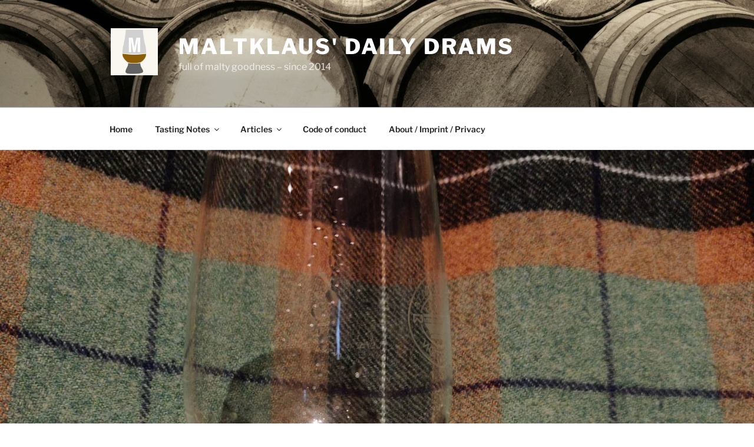

--- FILE ---
content_type: text/html; charset=UTF-8
request_url: https://maltklaus.net/dailydram/2019/03/22/tasting-springbank-22-yo-1996-by-claxtons/
body_size: 59768
content:
<!DOCTYPE html>
<html lang="en-GB" class="no-js no-svg">
<head>
<meta charset="UTF-8">
<meta name="viewport" content="width=device-width, initial-scale=1">
<link rel="profile" href="https://gmpg.org/xfn/11">

<script>(function(html){html.className = html.className.replace(/\bno-js\b/,'js')})(document.documentElement);</script>
<title>Tasting: Springbank 22 yo 1996 by Claxton’s | MaltKlaus’ Daily Drams</title>

<!-- The SEO Framework by Sybre Waaijer -->
<link rel="canonical" href="https://maltklaus.net/dailydram/2019/03/22/tasting-springbank-22-yo-1996-by-claxtons/" />
<meta name="description" content="Intellectual Springbank, anyone? Because why not!" />
<meta property="og:type" content="article" />
<meta property="og:locale" content="en_GB" />
<meta property="og:site_name" content="MaltKlaus&#039; Daily Drams" />
<meta property="og:title" content="Tasting: Springbank 22 yo 1996 by Claxton’s | MaltKlaus’ Daily Drams" />
<meta property="og:description" content="Intellectual Springbank, anyone? Because why not!" />
<meta property="og:url" content="https://maltklaus.net/dailydram/2019/03/22/tasting-springbank-22-yo-1996-by-claxtons/" />
<meta property="og:image" content="https://maltklaus.net/dailydram/wp-content/uploads/2019/03/springbank_1996_22yo_claxtons.jpg" />
<meta property="og:image:width" content="1500" />
<meta property="og:image:height" content="1511" />
<meta property="og:image:alt" content="Tasting: Springbank 22 yo 1996 by Claxton&#039;s" />
<meta property="article:published_time" content="2019-03-22" />
<meta property="article:modified_time" content="2019-03-21" />
<meta property="article:author" content="https://www.facebook.com/maltklaus" />
<meta property="article:publisher" content="https://www.facebook.com/MaltKlausNet" />
<meta name="twitter:card" content="summary_large_image" />
<meta name="twitter:site" content="@maltklaus" />
<meta name="twitter:creator" content="@maltklaus" />
<meta name="twitter:title" content="Tasting: Springbank 22 yo 1996 by Claxton’s | MaltKlaus’ Daily Drams" />
<meta name="twitter:description" content="Intellectual Springbank, anyone? Because why not!" />
<meta name="twitter:image" content="https://maltklaus.net/dailydram/wp-content/uploads/2019/03/springbank_1996_22yo_claxtons.jpg" />
<meta name="twitter:image:alt" content="Tasting: Springbank 22 yo 1996 by Claxton&#039;s" />
<meta name="google-site-verification" content="uULVzo7RtWdyc4c_Tw7M0axxp6EU--JO4WMPK2P0P1c" />
<script type="application/ld+json">{"@context":"https://schema.org","@graph":[{"@type":"WebSite","@id":"https://maltklaus.net/dailydram/#/schema/WebSite","url":"https://maltklaus.net/dailydram/","name":"MaltKlaus' Daily Drams","alternateName":"MaltKlaus","description":"full of malty goodness – since 2014","inLanguage":"en-GB","potentialAction":{"@type":"SearchAction","target":{"@type":"EntryPoint","urlTemplate":"https://maltklaus.net/dailydram/search/{search_term_string}/"},"query-input":"required name=search_term_string"},"publisher":{"@type":"Person","@id":"https://maltklaus.net/dailydram/#/schema/Person","name":"MaltKlaus","url":"https://maltklaus.net/dailydram/","sameAs":["https://www.facebook.com/MaltKlausNet","https://www.twitter.com/MaltKlaus","https://www.instagram.com/MaltKlaus"]}},{"@type":"WebPage","@id":"https://maltklaus.net/dailydram/2019/03/22/tasting-springbank-22-yo-1996-by-claxtons/","url":"https://maltklaus.net/dailydram/2019/03/22/tasting-springbank-22-yo-1996-by-claxtons/","name":"Tasting: Springbank 22 yo 1996 by Claxton’s | MaltKlaus’ Daily Drams","description":"Intellectual Springbank, anyone? Because why not!","inLanguage":"en-GB","isPartOf":{"@id":"https://maltklaus.net/dailydram/#/schema/WebSite"},"breadcrumb":{"@type":"BreadcrumbList","@id":"https://maltklaus.net/dailydram/#/schema/BreadcrumbList","itemListElement":[{"@type":"ListItem","position":1,"item":"https://maltklaus.net/dailydram/","name":"MaltKlaus’ Daily Drams"},{"@type":"ListItem","position":2,"item":"https://maltklaus.net/dailydram/category/tasting-notes/","name":"Category: Tasting Notes"},{"@type":"ListItem","position":3,"name":"Tasting: Springbank 22 yo 1996 by Claxton’s"}]},"potentialAction":{"@type":"ReadAction","target":"https://maltklaus.net/dailydram/2019/03/22/tasting-springbank-22-yo-1996-by-claxtons/"},"datePublished":"2019-03-22","dateModified":"2019-03-21","author":{"@type":"Person","@id":"https://maltklaus.net/dailydram/#/schema/Person/25dfa2ce52429f3abc0224981403de76","name":"MaltKlaus","sameAs":["https://www.facebook.com/maltklaus","https://twitter.com/maltklaus"],"description":"I&#039;ve been into whisky for over 15 years now and started this blog back in 2014 to provide an independent opinion on whiskies and current industry topics. Find out more on the about page linked in the main menu!"}}]}</script>
<!-- / The SEO Framework by Sybre Waaijer | 11.83ms meta | 4.66ms boot -->

<link rel='dns-prefetch' href='//stats.wp.com' />
<link rel='dns-prefetch' href='//v0.wordpress.com' />
<link rel="alternate" type="application/rss+xml" title="MaltKlaus&#039; Daily Drams &raquo; Feed" href="https://maltklaus.net/dailydram/feed/" />
<link rel="alternate" type="application/rss+xml" title="MaltKlaus&#039; Daily Drams &raquo; Comments Feed" href="https://maltklaus.net/dailydram/comments/feed/" />
<style>[consent-id]:not(.rcb-content-blocker):not([consent-transaction-complete]):not([consent-visual-use-parent^="children:"]):not([consent-confirm]){opacity:0!important;}</style><link rel="preload" href="https://maltklaus.net/dailydram/wp-content/c3475e1b489438af0683dab33a37f4bf/dist/1802413340.js?ver=ebb33f508d1107f89ab32502327deb71" as="script" />
<link rel="preload" href="https://maltklaus.net/dailydram/wp-content/c3475e1b489438af0683dab33a37f4bf/dist/2093386647.js?ver=209c452fe980a8bc212be5997ecbbdd8" as="script" />
<link rel="preload" href="https://maltklaus.net/dailydram/wp-content/plugins/real-cookie-banner/public/lib/animate.css/animate.min.css?ver=4.1.1" as="style" />
<link rel="alternate" type="application/rss+xml" title="MaltKlaus&#039; Daily Drams &raquo; Tasting: Springbank 22 yo 1996 by Claxton&#8217;s Comments Feed" href="https://maltklaus.net/dailydram/2019/03/22/tasting-springbank-22-yo-1996-by-claxtons/feed/" />
<script data-cfasync="false" defer src="https://maltklaus.net/dailydram/wp-content/c3475e1b489438af0683dab33a37f4bf/dist/1802413340.js?ver=ebb33f508d1107f89ab32502327deb71" id="real-cookie-banner-vendor-real-cookie-banner-banner-js"></script>
<script type="application/json" data-skip-lazy-load="js-extra" data-skip-moving="true" data-no-defer nitro-exclude data-alt-type="application/ld+json" data-dont-merge data-wpmeteor-nooptimize="true" data-cfasync="false" id="a86ad74e57521e05ece16b612c915a9e61-js-extra">{"slug":"real-cookie-banner","textDomain":"real-cookie-banner","version":"4.8.4","restUrl":"https:\/\/maltklaus.net\/dailydram\/wp-json\/real-cookie-banner\/v1\/","restNamespace":"real-cookie-banner\/v1","restPathObfuscateOffset":"b0591cb22d588b40","restRoot":"https:\/\/maltklaus.net\/dailydram\/wp-json\/","restQuery":{"_v":"4.8.4","_locale":"user"},"restNonce":"2607cc99a6","restRecreateNonceEndpoint":"https:\/\/maltklaus.net\/dailydram\/wp-admin\/admin-ajax.php?action=rest-nonce","publicUrl":"https:\/\/maltklaus.net\/dailydram\/wp-content\/plugins\/real-cookie-banner\/public\/","chunkFolder":"dist","chunksLanguageFolder":"https:\/\/maltklaus.net\/dailydram\/wp-content\/languages\/mo-cache\/real-cookie-banner\/","chunks":{},"others":{"customizeValuesBanner":"{\"layout\":{\"type\":\"dialog\",\"maxHeightEnabled\":false,\"maxHeight\":740,\"dialogMaxWidth\":530,\"dialogPosition\":\"middleCenter\",\"dialogMargin\":[0,0,0,0],\"bannerPosition\":\"bottom\",\"bannerMaxWidth\":1024,\"dialogBorderRadius\":3,\"borderRadius\":5,\"animationIn\":\"slideInUp\",\"animationInDuration\":500,\"animationInOnlyMobile\":true,\"animationOut\":\"none\",\"animationOutDuration\":500,\"animationOutOnlyMobile\":true,\"overlay\":true,\"overlayBg\":\"#000000\",\"overlayBgAlpha\":38,\"overlayBlur\":2},\"decision\":{\"acceptAll\":\"button\",\"acceptEssentials\":\"button\",\"showCloseIcon\":false,\"acceptIndividual\":\"link\",\"buttonOrder\":\"all,essential,save,individual\",\"showGroups\":false,\"groupsFirstView\":false,\"saveButton\":\"always\"},\"design\":{\"bg\":\"#ffffff\",\"textAlign\":\"center\",\"linkTextDecoration\":\"underline\",\"borderWidth\":0,\"borderColor\":\"#ffffff\",\"fontSize\":13,\"fontColor\":\"#2b2b2b\",\"fontInheritFamily\":true,\"fontFamily\":\"Arial, Helvetica, sans-serif\",\"fontWeight\":\"normal\",\"boxShadowEnabled\":true,\"boxShadowOffsetX\":0,\"boxShadowOffsetY\":5,\"boxShadowBlurRadius\":13,\"boxShadowSpreadRadius\":0,\"boxShadowColor\":\"#000000\",\"boxShadowColorAlpha\":20},\"headerDesign\":{\"inheritBg\":true,\"bg\":\"#f4f4f4\",\"inheritTextAlign\":true,\"textAlign\":\"center\",\"padding\":[17,20,15,20],\"logo\":\"\",\"logoRetina\":\"\",\"logoMaxHeight\":40,\"logoPosition\":\"left\",\"logoMargin\":[5,15,5,15],\"fontSize\":20,\"fontColor\":\"#2b2b2b\",\"fontInheritFamily\":true,\"fontFamily\":\"Arial, Helvetica, sans-serif\",\"fontWeight\":\"normal\",\"borderWidth\":1,\"borderColor\":\"#efefef\"},\"bodyDesign\":{\"padding\":[15,20,5,20],\"descriptionInheritFontSize\":true,\"descriptionFontSize\":13,\"dottedGroupsInheritFontSize\":true,\"dottedGroupsFontSize\":13,\"dottedGroupsBulletColor\":\"#15779b\",\"teachingsInheritTextAlign\":true,\"teachingsTextAlign\":\"center\",\"teachingsSeparatorActive\":true,\"teachingsSeparatorWidth\":50,\"teachingsSeparatorHeight\":1,\"teachingsSeparatorColor\":\"#15779b\",\"teachingsInheritFontSize\":false,\"teachingsFontSize\":12,\"teachingsInheritFontColor\":false,\"teachingsFontColor\":\"#7c7c7c\",\"accordionMargin\":[10,0,5,0],\"accordionPadding\":[5,10,5,10],\"accordionArrowType\":\"outlined\",\"accordionArrowColor\":\"#15779b\",\"accordionBg\":\"#ffffff\",\"accordionActiveBg\":\"#f9f9f9\",\"accordionHoverBg\":\"#efefef\",\"accordionBorderWidth\":1,\"accordionBorderColor\":\"#efefef\",\"accordionTitleFontSize\":12,\"accordionTitleFontColor\":\"#2b2b2b\",\"accordionTitleFontWeight\":\"normal\",\"accordionDescriptionMargin\":[5,0,0,0],\"accordionDescriptionFontSize\":12,\"accordionDescriptionFontColor\":\"#757575\",\"accordionDescriptionFontWeight\":\"normal\",\"acceptAllOneRowLayout\":false,\"acceptAllPadding\":[10,10,10,10],\"acceptAllBg\":\"#15779b\",\"acceptAllTextAlign\":\"center\",\"acceptAllFontSize\":18,\"acceptAllFontColor\":\"#ffffff\",\"acceptAllFontWeight\":\"normal\",\"acceptAllBorderWidth\":0,\"acceptAllBorderColor\":\"#000000\",\"acceptAllHoverBg\":\"#11607d\",\"acceptAllHoverFontColor\":\"#ffffff\",\"acceptAllHoverBorderColor\":\"#000000\",\"acceptEssentialsUseAcceptAll\":true,\"acceptEssentialsButtonType\":\"\",\"acceptEssentialsPadding\":[10,10,10,10],\"acceptEssentialsBg\":\"#efefef\",\"acceptEssentialsTextAlign\":\"center\",\"acceptEssentialsFontSize\":18,\"acceptEssentialsFontColor\":\"#0a0a0a\",\"acceptEssentialsFontWeight\":\"normal\",\"acceptEssentialsBorderWidth\":0,\"acceptEssentialsBorderColor\":\"#000000\",\"acceptEssentialsHoverBg\":\"#e8e8e8\",\"acceptEssentialsHoverFontColor\":\"#000000\",\"acceptEssentialsHoverBorderColor\":\"#000000\",\"acceptIndividualPadding\":[5,5,5,5],\"acceptIndividualBg\":\"#ffffff\",\"acceptIndividualTextAlign\":\"center\",\"acceptIndividualFontSize\":15,\"acceptIndividualFontColor\":\"#15779b\",\"acceptIndividualFontWeight\":\"normal\",\"acceptIndividualBorderWidth\":0,\"acceptIndividualBorderColor\":\"#000000\",\"acceptIndividualHoverBg\":\"#ffffff\",\"acceptIndividualHoverFontColor\":\"#11607d\",\"acceptIndividualHoverBorderColor\":\"#000000\"},\"footerDesign\":{\"poweredByLink\":true,\"inheritBg\":false,\"bg\":\"#fcfcfc\",\"inheritTextAlign\":true,\"textAlign\":\"center\",\"padding\":[10,20,15,20],\"fontSize\":14,\"fontColor\":\"#7c7c7c\",\"fontInheritFamily\":true,\"fontFamily\":\"Arial, Helvetica, sans-serif\",\"fontWeight\":\"normal\",\"hoverFontColor\":\"#2b2b2b\",\"borderWidth\":1,\"borderColor\":\"#efefef\",\"languageSwitcher\":\"flags\"},\"texts\":{\"headline\":\"Privacy preferences\",\"description\":\"We use cookies and similar technologies on our website and process your personal data (e.g. IP address), for example, to personalize content and ads, to integrate media from third-party providers or to analyze traffic on our website. Data processing may also happen as a result of cookies being set. We share this data with third parties that we name in the privacy settings.<br \\\/><br \\\/>The data processing may take place with your consent or on the basis of a legitimate interest, which you can object to in the privacy settings. You have the right not to consent and to change or revoke your consent at a later time. For more information on the use of your data, please visit our {{privacyPolicy}}privacy policy{{\\\/privacyPolicy}}.\",\"acceptAll\":\"Accept all\",\"acceptEssentials\":\"Continue without consent\",\"acceptIndividual\":\"Set privacy settings individually\",\"poweredBy\":\"2\",\"dataProcessingInUnsafeCountries\":\"Some services process personal data in unsecure third countries. By consenting to the use of these services, you also consent to the processing of your data in these unsecure third countries in accordance with {{legalBasis}}. This involves risks that your data will be processed by authorities for control and monitoring purposes, perhaps without the possibility of a legal recourse.\",\"ageNoticeBanner\":\"You are under {{minAge}} years old? Then you cannot consent to optional services. Ask your parents or legal guardians to agree to these services with you.\",\"ageNoticeBlocker\":\"You are under {{minAge}} years old? Unfortunately, you are not permitted to consent to this service to view this content. Please ask your parents or guardians to agree to the service with you!\",\"listServicesNotice\":\"By accepting all services, you allow {{services}} to be loaded. These services are divided into groups {{serviceGroups}} according to their purpose (belonging marked with superscript numbers).\",\"listServicesLegitimateInterestNotice\":\"In addition, {{services}} are loaded based on a legitimate interest.\",\"consentForwardingExternalHosts\":\"Your consent is also applicable on {{websites}}.\",\"blockerHeadline\":\"{{name}} blocked due to privacy settings\",\"blockerLinkShowMissing\":\"Show all services you still need to agree to\",\"blockerLoadButton\":\"Accept required services and load content\",\"blockerAcceptInfo\":\"Loading the blocked content will adjust your privacy settings. Content from this service will not be blocked in the future. You have the right to revoke or change your decision at any time.\",\"stickyHistory\":\"Privacy settings history\",\"stickyRevoke\":\"Revoke consents\",\"stickyRevokeSuccessMessage\":\"You have successfully revoked consent for services with its cookies and personal data processing. The page will be reloaded now!\",\"stickyChange\":\"Change privacy settings\"},\"individualLayout\":{\"inheritDialogMaxWidth\":false,\"dialogMaxWidth\":970,\"inheritBannerMaxWidth\":true,\"bannerMaxWidth\":1980,\"descriptionTextAlign\":\"left\"},\"group\":{\"checkboxBg\":\"#f0f0f0\",\"checkboxBorderWidth\":1,\"checkboxBorderColor\":\"#d2d2d2\",\"checkboxActiveColor\":\"#ffffff\",\"checkboxActiveBg\":\"#15779b\",\"checkboxActiveBorderColor\":\"#11607d\",\"groupInheritBg\":true,\"groupBg\":\"#f4f4f4\",\"groupPadding\":[15,15,15,15],\"groupSpacing\":10,\"groupBorderRadius\":5,\"groupBorderWidth\":1,\"groupBorderColor\":\"#f4f4f4\",\"headlineFontSize\":16,\"headlineFontWeight\":\"normal\",\"headlineFontColor\":\"#2b2b2b\",\"descriptionFontSize\":14,\"descriptionFontColor\":\"#7c7c7c\",\"linkColor\":\"#7c7c7c\",\"linkHoverColor\":\"#2b2b2b\",\"detailsHideLessRelevant\":true},\"saveButton\":{\"useAcceptAll\":true,\"type\":\"button\",\"padding\":[10,10,10,10],\"bg\":\"#efefef\",\"textAlign\":\"center\",\"fontSize\":18,\"fontColor\":\"#0a0a0a\",\"fontWeight\":\"normal\",\"borderWidth\":0,\"borderColor\":\"#000000\",\"hoverBg\":\"#e8e8e8\",\"hoverFontColor\":\"#000000\",\"hoverBorderColor\":\"#000000\"},\"individualTexts\":{\"headline\":\"Individual privacy preferences\",\"description\":\"We use cookies and similar technologies on our website and process your personal data (e.g. IP address), for example, to personalize content and ads, to integrate media from third-party providers or to analyze traffic on our website. Data processing may also happen as a result of cookies being set. We share this data with third parties that we name in the privacy settings.<br \\\/><br \\\/>The data processing may take place with your consent or on the basis of a legitimate interest, which you can object to in the privacy settings. You have the right not to consent and to change or revoke your consent at a later time. For more information on the use of your data, please visit our {{privacyPolicy}}privacy policy{{\\\/privacyPolicy}}.<br \\\/><br \\\/>Below you will find an overview of all services used by this website. You can view detailed information about each service and agree to them individually or exercise your right to object.\",\"save\":\"Save custom choices\",\"showMore\":\"Show service information\",\"hideMore\":\"Hide service information\",\"postamble\":\"\"},\"mobile\":{\"enabled\":true,\"maxHeight\":400,\"hideHeader\":false,\"alignment\":\"bottom\",\"scalePercent\":90,\"scalePercentVertical\":-50},\"sticky\":{\"enabled\":false,\"animationsEnabled\":true,\"alignment\":\"left\",\"bubbleBorderRadius\":50,\"icon\":\"fingerprint\",\"iconCustom\":\"\",\"iconCustomRetina\":\"\",\"iconSize\":30,\"iconColor\":\"#ffffff\",\"bubbleMargin\":[10,20,20,20],\"bubblePadding\":15,\"bubbleBg\":\"#15779b\",\"bubbleBorderWidth\":0,\"bubbleBorderColor\":\"#10556f\",\"boxShadowEnabled\":true,\"boxShadowOffsetX\":0,\"boxShadowOffsetY\":2,\"boxShadowBlurRadius\":5,\"boxShadowSpreadRadius\":1,\"boxShadowColor\":\"#105b77\",\"boxShadowColorAlpha\":40,\"bubbleHoverBg\":\"#ffffff\",\"bubbleHoverBorderColor\":\"#000000\",\"hoverIconColor\":\"#000000\",\"hoverIconCustom\":\"\",\"hoverIconCustomRetina\":\"\",\"menuFontSize\":16,\"menuBorderRadius\":5,\"menuItemSpacing\":10,\"menuItemPadding\":[5,10,5,10]},\"customCss\":{\"css\":\"\",\"antiAdBlocker\":\"y\"}}","isPro":false,"showProHints":false,"proUrl":"https:\/\/devowl.io\/go\/real-cookie-banner?source=rcb-lite","showLiteNotice":true,"frontend":{"groups":"[{\"id\":903,\"name\":\"Essential\",\"slug\":\"essential\",\"description\":\"Essential services are required for the basic functionality of the website. They only contain technically necessary services. These services cannot be objected to.\",\"isEssential\":true,\"isDefault\":true,\"items\":[{\"id\":3083,\"name\":\"Real Cookie Banner\",\"purpose\":\"Real Cookie Banner asks website visitors for consent to set cookies and process personal data. For this purpose, a UUID (pseudonymous identification of the user) is assigned to each website visitor, which is valid until the cookie expires to store the consent. Cookies are used to test whether cookies can be set, to store reference to documented consent, to store which services from which service groups the visitor has consented to, and, if consent is obtained under the Transparency & Consent Framework (TCF), to store consent in TCF partners, purposes, special purposes, features and special features. As part of the obligation to disclose according to GDPR, the collected consent is fully documented. This includes, in addition to the services and service groups to which the visitor has consented, and if consent is obtained according to the TCF standard, to which TCF partners, purposes and features the visitor has consented, all cookie banner settings at the time of consent as well as the technical circumstances (e.g. size of the displayed area at the time of consent) and the user interactions (e.g. clicking on buttons) that led to consent. Consent is collected once per language.\",\"providerContact\":{\"phone\":\"\",\"email\":\"\",\"link\":\"\"},\"isProviderCurrentWebsite\":true,\"provider\":\"MaltKlaus&#039; Daily Drams\",\"uniqueName\":\"real-cookie-banner\",\"isEmbeddingOnlyExternalResources\":false,\"legalBasis\":\"legal-requirement\",\"dataProcessingInCountries\":[],\"dataProcessingInCountriesSpecialTreatments\":[],\"technicalDefinitions\":[{\"type\":\"http\",\"name\":\"real_cookie_banner*\",\"host\":\".maltklaus.net\",\"duration\":365,\"durationUnit\":\"d\",\"isSessionDuration\":false,\"purpose\":\"\"},{\"type\":\"http\",\"name\":\"real_cookie_banner*-tcf\",\"host\":\".maltklaus.net\",\"duration\":365,\"durationUnit\":\"d\",\"isSessionDuration\":false,\"purpose\":\"\"},{\"type\":\"http\",\"name\":\"real_cookie_banner-test\",\"host\":\".maltklaus.net\",\"duration\":365,\"durationUnit\":\"d\",\"isSessionDuration\":false,\"purpose\":\"\"}],\"codeDynamics\":[],\"providerPrivacyPolicyUrl\":\"https:\\\/\\\/maltklaus.net\\\/dailydram\\\/about\\\/\",\"providerLegalNoticeUrl\":\"\",\"tagManagerOptInEventName\":\"\",\"tagManagerOptOutEventName\":\"\",\"googleConsentModeConsentTypes\":[],\"executePriority\":10,\"codeOptIn\":\"\",\"executeCodeOptInWhenNoTagManagerConsentIsGiven\":false,\"codeOptOut\":\"\",\"executeCodeOptOutWhenNoTagManagerConsentIsGiven\":false,\"deleteTechnicalDefinitionsAfterOptOut\":false,\"codeOnPageLoad\":\"\",\"presetId\":\"real-cookie-banner\"}]},{\"id\":904,\"name\":\"Functional\",\"slug\":\"functional\",\"description\":\"Functional services are necessary to provide features beyond the essential functionality such as prettier fonts, video playback or interactive Web 2.0 features. Content from e.g. video platforms and social media platforms are blocked by default, and can be consented to. If the service is agreed to, this content is loaded automatically without further manual consent.\",\"isEssential\":false,\"isDefault\":true,\"items\":[{\"id\":3093,\"name\":\"YouTube\",\"purpose\":\"YouTube allows embedding content posted on youtube.com directly into websites. The cookies are used to collect visited websites and detailed statistics about the user behaviour. This data can be linked to the data of users registered on youtube.com and google.com or localized versions of these services.\",\"providerContact\":{\"phone\":\"\",\"email\":\"\",\"link\":\"\"},\"isProviderCurrentWebsite\":false,\"provider\":\"Google Ireland Limited\",\"uniqueName\":\"youtube\",\"isEmbeddingOnlyExternalResources\":false,\"legalBasis\":\"consent\",\"dataProcessingInCountries\":[\"US\"],\"dataProcessingInCountriesSpecialTreatments\":[],\"technicalDefinitions\":[{\"type\":\"http\",\"name\":\"SIDCC\",\"host\":\".youtube.com\",\"duration\":1,\"durationUnit\":\"y\",\"isSessionDuration\":false,\"purpose\":\"\"},{\"type\":\"http\",\"name\":\"__Secure-3PAPISID\",\"host\":\".youtube.com\",\"duration\":2,\"durationUnit\":\"y\",\"isSessionDuration\":false,\"purpose\":\"\"},{\"type\":\"http\",\"name\":\"__Secure-APISID\",\"host\":\".youtube.com\",\"duration\":1,\"durationUnit\":\"mo\",\"isSessionDuration\":false,\"purpose\":\"\"},{\"type\":\"http\",\"name\":\"__Secure-SSID\",\"host\":\".youtube.com\",\"duration\":1,\"durationUnit\":\"mo\",\"isSessionDuration\":false,\"purpose\":\"\"},{\"type\":\"http\",\"name\":\"__Secure-HSID\",\"host\":\".youtube.com\",\"duration\":1,\"durationUnit\":\"mo\",\"isSessionDuration\":false,\"purpose\":\"\"},{\"type\":\"http\",\"name\":\"APISID\",\"host\":\".youtube.com\",\"duration\":6,\"durationUnit\":\"mo\",\"isSessionDuration\":false,\"purpose\":\"\"},{\"type\":\"http\",\"name\":\"__Secure-3PSID\",\"host\":\".youtube.com\",\"duration\":6,\"durationUnit\":\"mo\",\"isSessionDuration\":false,\"purpose\":\"\"},{\"type\":\"http\",\"name\":\"SAPISID\",\"host\":\".youtube.com\",\"duration\":2,\"durationUnit\":\"y\",\"isSessionDuration\":false,\"purpose\":\"\"},{\"type\":\"http\",\"name\":\"HSID\",\"host\":\".youtube.com\",\"duration\":6,\"durationUnit\":\"mo\",\"isSessionDuration\":false,\"purpose\":\"\"},{\"type\":\"http\",\"name\":\"SSID\",\"host\":\".youtube.com\",\"duration\":2,\"durationUnit\":\"y\",\"isSessionDuration\":false,\"purpose\":\"\"},{\"type\":\"http\",\"name\":\"SID\",\"host\":\".youtube.com\",\"duration\":6,\"durationUnit\":\"mo\",\"isSessionDuration\":false,\"purpose\":\"\"},{\"type\":\"http\",\"name\":\"1P_JAR\",\"host\":\".youtube.com\",\"duration\":1,\"durationUnit\":\"mo\",\"isSessionDuration\":false,\"purpose\":\"\"},{\"type\":\"http\",\"name\":\"SEARCH_SAMESITE\",\"host\":\".youtube.com\",\"duration\":6,\"durationUnit\":\"mo\",\"isSessionDuration\":false,\"purpose\":\"\"},{\"type\":\"http\",\"name\":\"CONSENT\",\"host\":\".youtube.com\",\"duration\":6,\"durationUnit\":\"y\",\"isSessionDuration\":false,\"purpose\":\"\"},{\"type\":\"http\",\"name\":\"YSC\",\"host\":\".youtube.com\",\"duration\":0,\"durationUnit\":\"y\",\"isSessionDuration\":true,\"purpose\":\"\"},{\"type\":\"http\",\"name\":\"SIDCC\",\"host\":\".youtube.com\",\"duration\":6,\"durationUnit\":\"mo\",\"isSessionDuration\":false,\"purpose\":\"\"},{\"type\":\"http\",\"name\":\"LOGIN_INFO\",\"host\":\".youtube.com\",\"duration\":2,\"durationUnit\":\"y\",\"isSessionDuration\":false,\"purpose\":\"\"},{\"type\":\"http\",\"name\":\"HSID\",\"host\":\".youtube.com\",\"duration\":2,\"durationUnit\":\"y\",\"isSessionDuration\":false,\"purpose\":\"\"},{\"type\":\"http\",\"name\":\"VISITOR_INFO1_LIVE\",\"host\":\".youtube.com\",\"duration\":6,\"durationUnit\":\"mo\",\"isSessionDuration\":false,\"purpose\":\"\"},{\"type\":\"http\",\"name\":\"__Secure-3PAPISID\",\"host\":\".youtube.com\",\"duration\":6,\"durationUnit\":\"mo\",\"isSessionDuration\":false,\"purpose\":\"\"},{\"type\":\"http\",\"name\":\"CONSENT\",\"host\":\".youtube.com\",\"duration\":18,\"durationUnit\":\"y\",\"isSessionDuration\":false,\"purpose\":\"\"},{\"type\":\"http\",\"name\":\"SSID\",\"host\":\".youtube.com\",\"duration\":6,\"durationUnit\":\"mo\",\"isSessionDuration\":false,\"purpose\":\"\"},{\"type\":\"http\",\"name\":\"__Secure-SSID\",\"host\":\".youtube.com\",\"duration\":1,\"durationUnit\":\"mo\",\"isSessionDuration\":false,\"purpose\":\"\"},{\"type\":\"http\",\"name\":\"__Secure-APISID\",\"host\":\".youtube.com\",\"duration\":1,\"durationUnit\":\"mo\",\"isSessionDuration\":false,\"purpose\":\"\"},{\"type\":\"http\",\"name\":\"__Secure-HSID\",\"host\":\".youtube.com\",\"duration\":1,\"durationUnit\":\"mo\",\"isSessionDuration\":false,\"purpose\":\"\"},{\"type\":\"http\",\"name\":\"SAPISID\",\"host\":\".youtube.com\",\"duration\":6,\"durationUnit\":\"mo\",\"isSessionDuration\":false,\"purpose\":\"\"},{\"type\":\"http\",\"name\":\"APISID\",\"host\":\".youtube.com\",\"duration\":2,\"durationUnit\":\"y\",\"isSessionDuration\":false,\"purpose\":\"\"},{\"type\":\"http\",\"name\":\"__Secure-3PSID\",\"host\":\".youtube.com\",\"duration\":2,\"durationUnit\":\"y\",\"isSessionDuration\":false,\"purpose\":\"\"},{\"type\":\"http\",\"name\":\"PREF\",\"host\":\".youtube.com\",\"duration\":8,\"durationUnit\":\"mo\",\"isSessionDuration\":false,\"purpose\":\"\"},{\"type\":\"http\",\"name\":\"SID\",\"host\":\".youtube.com\",\"duration\":2,\"durationUnit\":\"y\",\"isSessionDuration\":false,\"purpose\":\"\"},{\"type\":\"http\",\"name\":\"s_gl\",\"host\":\".youtube.com\",\"duration\":0,\"durationUnit\":\"y\",\"isSessionDuration\":true,\"purpose\":\"\"},{\"type\":\"http\",\"name\":\"SIDCC\",\"host\":\".google.com\",\"duration\":1,\"durationUnit\":\"y\",\"isSessionDuration\":false,\"purpose\":\"\"},{\"type\":\"http\",\"name\":\"__Secure-3PAPISID\",\"host\":\".google.com\",\"duration\":2,\"durationUnit\":\"y\",\"isSessionDuration\":false,\"purpose\":\"\"},{\"type\":\"http\",\"name\":\"SAPISID\",\"host\":\".google.com\",\"duration\":2,\"durationUnit\":\"y\",\"isSessionDuration\":false,\"purpose\":\"\"},{\"type\":\"http\",\"name\":\"APISID\",\"host\":\".google.com\",\"duration\":2,\"durationUnit\":\"y\",\"isSessionDuration\":false,\"purpose\":\"\"},{\"type\":\"http\",\"name\":\"SSID\",\"host\":\".google.com\",\"duration\":2,\"durationUnit\":\"y\",\"isSessionDuration\":false,\"purpose\":\"\"},{\"type\":\"http\",\"name\":\"HSID\",\"host\":\".google.com\",\"duration\":2,\"durationUnit\":\"y\",\"isSessionDuration\":false,\"purpose\":\"\"},{\"type\":\"http\",\"name\":\"__Secure-3PSID\",\"host\":\".google.com\",\"duration\":2,\"durationUnit\":\"y\",\"isSessionDuration\":false,\"purpose\":\"\"},{\"type\":\"http\",\"name\":\"SID\",\"host\":\".google.com\",\"duration\":2,\"durationUnit\":\"y\",\"isSessionDuration\":false,\"purpose\":\"\"},{\"type\":\"http\",\"name\":\"CONSENT\",\"host\":\".google.com\",\"duration\":18,\"durationUnit\":\"y\",\"isSessionDuration\":false,\"purpose\":\"\"},{\"type\":\"http\",\"name\":\"NID\",\"host\":\".google.com\",\"duration\":6,\"durationUnit\":\"mo\",\"isSessionDuration\":false,\"purpose\":\"\"},{\"type\":\"http\",\"name\":\"1P_JAR\",\"host\":\".google.com\",\"duration\":1,\"durationUnit\":\"mo\",\"isSessionDuration\":false,\"purpose\":\"\"},{\"type\":\"http\",\"name\":\"DV\",\"host\":\"www.google.com\",\"duration\":1,\"durationUnit\":\"m\",\"isSessionDuration\":false,\"purpose\":\"\"}],\"codeDynamics\":[],\"providerPrivacyPolicyUrl\":\"https:\\\/\\\/policies.google.com\\\/privacy\",\"providerLegalNoticeUrl\":\"\",\"tagManagerOptInEventName\":\"\",\"tagManagerOptOutEventName\":\"\",\"googleConsentModeConsentTypes\":[],\"executePriority\":10,\"codeOptIn\":\"\",\"executeCodeOptInWhenNoTagManagerConsentIsGiven\":false,\"codeOptOut\":\"\",\"executeCodeOptOutWhenNoTagManagerConsentIsGiven\":false,\"deleteTechnicalDefinitionsAfterOptOut\":false,\"codeOnPageLoad\":\"\",\"presetId\":\"youtube\"},{\"id\":3089,\"name\":\"Emojis\",\"purpose\":\"WordPress Emoji is an emoji set that is loaded from wordpress.org. No cookies in the technical sense are set on the client of the user, but technical and personal data such as the IP address will be transmitted from the client to the server of the service provider to make the use of the service possible.\",\"providerContact\":{\"phone\":\"\",\"email\":\"\",\"link\":\"\"},\"isProviderCurrentWebsite\":false,\"provider\":\"WordPress.org\",\"uniqueName\":\"wordpress-emojis\",\"isEmbeddingOnlyExternalResources\":true,\"legalBasis\":\"consent\",\"dataProcessingInCountries\":[\"US\"],\"dataProcessingInCountriesSpecialTreatments\":[],\"technicalDefinitions\":[{\"type\":\"http\",\"name\":\"\",\"host\":\"\",\"duration\":0,\"durationUnit\":\"y\",\"isSessionDuration\":false,\"purpose\":\"\"}],\"codeDynamics\":[],\"providerPrivacyPolicyUrl\":\"https:\\\/\\\/wordpress.org\\\/about\\\/privacy\\\/\",\"providerLegalNoticeUrl\":\"\",\"tagManagerOptInEventName\":\"\",\"tagManagerOptOutEventName\":\"\",\"googleConsentModeConsentTypes\":[],\"executePriority\":10,\"codeOptIn\":\"\",\"executeCodeOptInWhenNoTagManagerConsentIsGiven\":false,\"codeOptOut\":\"\",\"executeCodeOptOutWhenNoTagManagerConsentIsGiven\":false,\"deleteTechnicalDefinitionsAfterOptOut\":false,\"codeOnPageLoad\":\"\",\"presetId\":\"wordpress-emojis\"},{\"id\":3088,\"name\":\"Comments\",\"purpose\":\"WordPress as a content management system offers the possibility to write comments under blog posts and similar content. The cookie stores the name, e-mail address and website of a commentator to display it again if the commentator wants to write another comment on this website.\",\"providerContact\":{\"phone\":\"\",\"email\":\"\",\"link\":\"\"},\"isProviderCurrentWebsite\":true,\"provider\":\"MaltKlaus&#039; Daily Drams\",\"uniqueName\":\"wordpress-comments\",\"isEmbeddingOnlyExternalResources\":false,\"legalBasis\":\"consent\",\"dataProcessingInCountries\":[],\"dataProcessingInCountriesSpecialTreatments\":[],\"technicalDefinitions\":[{\"type\":\"http\",\"name\":\"comment_author_*\",\"host\":\"maltklaus.net\",\"duration\":1,\"durationUnit\":\"y\",\"isSessionDuration\":false,\"purpose\":\"\"},{\"type\":\"http\",\"name\":\"comment_author_email_*\",\"host\":\"maltklaus.net\",\"duration\":1,\"durationUnit\":\"y\",\"isSessionDuration\":false,\"purpose\":\"\"},{\"type\":\"http\",\"name\":\"comment_author_url_*\",\"host\":\"maltklaus.net\",\"duration\":1,\"durationUnit\":\"y\",\"isSessionDuration\":false,\"purpose\":\"\"}],\"codeDynamics\":[],\"providerPrivacyPolicyUrl\":\"https:\\\/\\\/maltklaus.net\\\/dailydram\\\/about\\\/\",\"providerLegalNoticeUrl\":\"\",\"tagManagerOptInEventName\":\"\",\"tagManagerOptOutEventName\":\"\",\"googleConsentModeConsentTypes\":[],\"executePriority\":10,\"codeOptIn\":\"base64-encoded:[base64]\",\"executeCodeOptInWhenNoTagManagerConsentIsGiven\":false,\"codeOptOut\":\"\",\"executeCodeOptOutWhenNoTagManagerConsentIsGiven\":false,\"deleteTechnicalDefinitionsAfterOptOut\":false,\"codeOnPageLoad\":\"\",\"presetId\":\"wordpress-comments\"},{\"id\":3084,\"name\":\"Gravatar (Avatar images)\",\"purpose\":\"Gravatar is a service where people can associate their email address with an avatar image that is for example loaded in the comment area. No cookies in the technical sense are set on the client of the user, but technical and personal data such as the IP address will be transmitted from the client to the server of the service provider to make the use of the service possible.\",\"providerContact\":{\"phone\":\"\",\"email\":\"\",\"link\":\"\"},\"isProviderCurrentWebsite\":false,\"provider\":\"Automattic Inc.\",\"uniqueName\":\"gravatar-avatar-images\",\"isEmbeddingOnlyExternalResources\":true,\"legalBasis\":\"consent\",\"dataProcessingInCountries\":[\"US\"],\"dataProcessingInCountriesSpecialTreatments\":[],\"technicalDefinitions\":[{\"type\":\"http\",\"name\":\"\",\"host\":\"\",\"duration\":0,\"durationUnit\":\"y\",\"isSessionDuration\":false,\"purpose\":\"\"}],\"codeDynamics\":[],\"providerPrivacyPolicyUrl\":\"https:\\\/\\\/automattic.com\\\/privacy\\\/\",\"providerLegalNoticeUrl\":\"\",\"tagManagerOptInEventName\":\"\",\"tagManagerOptOutEventName\":\"\",\"googleConsentModeConsentTypes\":[],\"executePriority\":10,\"codeOptIn\":\"\",\"executeCodeOptInWhenNoTagManagerConsentIsGiven\":false,\"codeOptOut\":\"\",\"executeCodeOptOutWhenNoTagManagerConsentIsGiven\":false,\"deleteTechnicalDefinitionsAfterOptOut\":false,\"codeOnPageLoad\":\"\",\"presetId\":\"gravatar-avatar-images\"}]},{\"id\":905,\"name\":\"Statistics\",\"slug\":\"statistics\",\"description\":\"Statistics services are needed to collect pseudonymous data about the visitors of the website. The data enables us to understand visitors better and to optimize the website.\",\"isEssential\":false,\"isDefault\":true,\"items\":[{\"id\":3086,\"name\":\"Jetpack Site Stats\",\"purpose\":\"Jetpack Site Stats is a service to create detailed statistics about the user behavior on the website. No cookies in the technical sense are set on the client of the user, but technical and personal data such as the IP address will be transmitted from the client to the server of the service provider to make the use of the service possible. This information can be used to track the user on this website and to connect collected data of several page views on this website. the client of the user in the technical sense, but technical data is transferred from the client to the server of the service provider in order to track the user on this website and to connect collected data of several page views on this website.\",\"providerContact\":{\"phone\":\"\",\"email\":\"\",\"link\":\"\"},\"isProviderCurrentWebsite\":false,\"provider\":\"Automattic Inc.\",\"uniqueName\":\"jetpack-site-stats\",\"isEmbeddingOnlyExternalResources\":false,\"legalBasis\":\"consent\",\"dataProcessingInCountries\":[\"US\"],\"dataProcessingInCountriesSpecialTreatments\":[],\"technicalDefinitions\":[{\"type\":\"http\",\"name\":\"NID\",\"host\":\".google.com\",\"duration\":6,\"durationUnit\":\"mo\",\"isSessionDuration\":false,\"purpose\":\"\"},{\"type\":\"http\",\"name\":\"G_ENABLED_IDPS\",\"host\":\".public-api.wordpress.com\",\"duration\":6,\"durationUnit\":\"mo\",\"isSessionDuration\":false,\"purpose\":\"\"},{\"type\":\"http\",\"name\":\"comment_author_email_*\",\"host\":\"maltklaus.net\",\"duration\":6,\"durationUnit\":\"mo\",\"isSessionDuration\":false,\"purpose\":\"\"},{\"type\":\"http\",\"name\":\"comment_author_url_*\",\"host\":\"maltklaus.net\",\"duration\":6,\"durationUnit\":\"mo\",\"isSessionDuration\":false,\"purpose\":\"\"},{\"type\":\"http\",\"name\":\"comment_author_*\",\"host\":\"maltklaus.net\",\"duration\":6,\"durationUnit\":\"mo\",\"isSessionDuration\":false,\"purpose\":\"\"},{\"type\":\"http\",\"name\":\"comment_author_url_*\",\"host\":\".wordpress.com\",\"duration\":6,\"durationUnit\":\"mo\",\"isSessionDuration\":false,\"purpose\":\"\"},{\"type\":\"http\",\"name\":\"comment_author_email_*\",\"host\":\".wordpress.com\",\"duration\":6,\"durationUnit\":\"mo\",\"isSessionDuration\":false,\"purpose\":\"\"},{\"type\":\"http\",\"name\":\"comment_author_*\",\"host\":\".wordpress.com\",\"duration\":6,\"durationUnit\":\"mo\",\"isSessionDuration\":false,\"purpose\":\"\"},{\"type\":\"http\",\"name\":\"hc_post_as\",\"host\":\".wordpress.com\",\"duration\":2,\"durationUnit\":\"d\",\"isSessionDuration\":false,\"purpose\":\"\"},{\"type\":\"http\",\"name\":\"wpc_wpc\",\"host\":\".wordpress.com\",\"duration\":0,\"durationUnit\":\"y\",\"isSessionDuration\":true,\"purpose\":\"\"},{\"type\":\"http\",\"name\":\"_wpndash\",\"host\":\".wordpress.com\",\"duration\":6,\"durationUnit\":\"mo\",\"isSessionDuration\":false,\"purpose\":\"\"},{\"type\":\"http\",\"name\":\"wordpress_logged_in\",\"host\":\".wordpress.com\",\"duration\":6,\"durationUnit\":\"mo\",\"isSessionDuration\":false,\"purpose\":\"\"},{\"type\":\"http\",\"name\":\"recognized_logins\",\"host\":\".wordpress.com\",\"duration\":6,\"durationUnit\":\"mo\",\"isSessionDuration\":false,\"purpose\":\"\"},{\"type\":\"http\",\"name\":\"wordpress_test_cookie\",\"host\":\".wordpress.com\",\"duration\":0,\"durationUnit\":\"y\",\"isSessionDuration\":true,\"purpose\":\"\"},{\"type\":\"http\",\"name\":\"wpc_gpc\",\"host\":\".wordpress.com\",\"duration\":1,\"durationUnit\":\"d\",\"isSessionDuration\":false,\"purpose\":\"\"},{\"type\":\"http\",\"name\":\"SIDCC\",\"host\":\".google.com\",\"duration\":6,\"durationUnit\":\"mo\",\"isSessionDuration\":false,\"purpose\":\"\"},{\"type\":\"http\",\"name\":\"__Secure-3PAPISID\",\"host\":\".google.com\",\"duration\":6,\"durationUnit\":\"mo\",\"isSessionDuration\":false,\"purpose\":\"\"},{\"type\":\"http\",\"name\":\"__Secure-APISID\",\"host\":\".google.com\",\"duration\":1,\"durationUnit\":\"mo\",\"isSessionDuration\":false,\"purpose\":\"\"},{\"type\":\"http\",\"name\":\"__Secure-SSID\",\"host\":\".google.com\",\"duration\":1,\"durationUnit\":\"mo\",\"isSessionDuration\":false,\"purpose\":\"\"},{\"type\":\"http\",\"name\":\"__Secure-SSID\",\"host\":\".google.com\",\"duration\":6,\"durationUnit\":\"mo\",\"isSessionDuration\":false,\"purpose\":\"\"},{\"type\":\"http\",\"name\":\"__Secure-HSID\",\"host\":\".google.com\",\"duration\":1,\"durationUnit\":\"mo\",\"isSessionDuration\":false,\"purpose\":\"\"},{\"type\":\"http\",\"name\":\"SAPISID\",\"host\":\".google.com\",\"duration\":6,\"durationUnit\":\"mo\",\"isSessionDuration\":false,\"purpose\":\"\"},{\"type\":\"http\",\"name\":\"SSID\",\"host\":\".google.com\",\"duration\":6,\"durationUnit\":\"mo\",\"isSessionDuration\":false,\"purpose\":\"\"},{\"type\":\"http\",\"name\":\"HSID\",\"host\":\".google.com\",\"duration\":6,\"durationUnit\":\"mo\",\"isSessionDuration\":false,\"purpose\":\"\"},{\"type\":\"http\",\"name\":\"SID\",\"host\":\".google.com\",\"duration\":6,\"durationUnit\":\"mo\",\"isSessionDuration\":false,\"purpose\":\"\"},{\"type\":\"http\",\"name\":\"__Secure-3PSID\",\"host\":\".google.com\",\"duration\":6,\"durationUnit\":\"mo\",\"isSessionDuration\":false,\"purpose\":\"\"},{\"type\":\"http\",\"name\":\"CONSENT\",\"host\":\".google.com\",\"duration\":6,\"durationUnit\":\"mo\",\"isSessionDuration\":false,\"purpose\":\"\"},{\"type\":\"http\",\"name\":\"1P_JAR\",\"host\":\".google.com\",\"duration\":1,\"durationUnit\":\"mo\",\"isSessionDuration\":false,\"purpose\":\"\"},{\"type\":\"http\",\"name\":\"G_AUTHUSER_H\",\"host\":\".public-api.wordpress.com\",\"duration\":0,\"durationUnit\":\"y\",\"isSessionDuration\":true,\"purpose\":\"\"},{\"type\":\"http\",\"name\":\"__Host-GAPS\",\"host\":\"accounts.google.com\",\"duration\":6,\"durationUnit\":\"mo\",\"isSessionDuration\":false,\"purpose\":\"\"},{\"type\":\"http\",\"name\":\"GAPS\",\"host\":\"accounts.google.com\",\"duration\":6,\"durationUnit\":\"mo\",\"isSessionDuration\":false,\"purpose\":\"\"},{\"type\":\"http\",\"name\":\"LSID\",\"host\":\"accounts.google.com\",\"duration\":6,\"durationUnit\":\"mo\",\"isSessionDuration\":false,\"purpose\":\"\"},{\"type\":\"http\",\"name\":\"__Host-3PLSID\",\"host\":\"accounts.google.com\",\"duration\":6,\"durationUnit\":\"mo\",\"isSessionDuration\":false,\"purpose\":\"\"},{\"type\":\"http\",\"name\":\"__Host-3PLSID\",\"host\":\"accounts.google.com\",\"duration\":6,\"durationUnit\":\"mo\",\"isSessionDuration\":false,\"purpose\":\"\"},{\"type\":\"http\",\"name\":\"user_id\",\"host\":\"accounts.google.com\",\"duration\":0,\"durationUnit\":\"y\",\"isSessionDuration\":true,\"purpose\":\"\"},{\"type\":\"http\",\"name\":\"LSOLH\",\"host\":\"accounts.google.com\",\"duration\":6,\"durationUnit\":\"mo\",\"isSessionDuration\":false,\"purpose\":\"\"},{\"type\":\"local\",\"name\":\"oauth2_ss::https:\\\/\\\/public-api.wordpress.com::1::DEFAULT::_ss_\",\"host\":\"https:\\\/\\\/accounts.google.com\",\"duration\":0,\"durationUnit\":\"y\",\"isSessionDuration\":false,\"purpose\":\"\"},{\"type\":\"local\",\"name\":\"promo\",\"host\":\"https:\\\/\\\/accounts.google.com\",\"duration\":0,\"durationUnit\":\"y\",\"isSessionDuration\":false,\"purpose\":\"\"},{\"type\":\"http\",\"name\":\"wpc_tc\",\"host\":\".wordpress.com\",\"duration\":0,\"durationUnit\":\"y\",\"isSessionDuration\":true,\"purpose\":\"\"},{\"type\":\"session\",\"name\":\"oauth2_cs::https:\\\/\\\/public-api.wordpress.com::*\",\"host\":\"https:\\\/\\\/accounts.google.com\",\"duration\":0,\"durationUnit\":\"y\",\"isSessionDuration\":false,\"purpose\":\"\"},{\"type\":\"http\",\"name\":\"wpc_fbc\",\"host\":\".wordpress.com\",\"duration\":0,\"durationUnit\":\"y\",\"isSessionDuration\":true,\"purpose\":\"\"}],\"codeDynamics\":[],\"providerPrivacyPolicyUrl\":\"https:\\\/\\\/automattic.com\\\/privacy\\\/\",\"providerLegalNoticeUrl\":\"\",\"tagManagerOptInEventName\":\"\",\"tagManagerOptOutEventName\":\"\",\"googleConsentModeConsentTypes\":[],\"executePriority\":10,\"codeOptIn\":\"\",\"executeCodeOptInWhenNoTagManagerConsentIsGiven\":false,\"codeOptOut\":\"\",\"executeCodeOptOutWhenNoTagManagerConsentIsGiven\":false,\"deleteTechnicalDefinitionsAfterOptOut\":false,\"codeOnPageLoad\":\"\",\"presetId\":\"jetpack-site-stats\"}]}]","links":[{"id":3860,"label":"Privacy policy","pageType":"privacyPolicy","isExternalUrl":false,"pageId":2,"url":"https:\/\/maltklaus.net\/dailydram\/about\/","hideCookieBanner":true,"isTargetBlank":true},{"id":3861,"label":"Imprint","pageType":"legalNotice","isExternalUrl":false,"pageId":2,"url":"https:\/\/maltklaus.net\/dailydram\/about\/","hideCookieBanner":true,"isTargetBlank":true}],"websiteOperator":{"address":"","country":"","contactEmail":"base64-encoded:YWRtaW5AZG9rbGEubmV0","contactPhone":"","contactFormUrl":false},"blocker":[{"id":3094,"name":"YouTube","description":"","rules":["*youtube.com*","*youtu.be*","*youtube-nocookie.com*","*ytimg.com*","*apis.google.com\/js\/platform.js*","div[class*=\"g-ytsubscribe\"]","*youtube.com\/subscribe_embed*","div[data-settings*=\"youtube_url\"]","script[id=\"uael-video-subscribe-js\"]","div[class*=\"elementor-widget-premium-addon-video-box\"][data-settings*=\"youtube\"]","div[class*=\"td_wrapper_playlist_player_youtube\"]","*wp-content\/plugins\/wp-youtube-lyte\/lyte\/lyte-min.js*","*wp-content\/plugins\/youtube-embed-plus\/scripts\/*","*wp-content\/plugins\/youtube-embed-plus-pro\/scripts\/*","div[id^=\"epyt_gallery\"]","div[class*=\"tcb-yt-bg\"]","a[href*=\"youtube.com\"][rel=\"wp-video-lightbox\"]","lite-youtube[videoid]","a[href*=\"youtube.com\"][class*=\"awb-lightbox\"]","div[data-elementor-lightbox*=\"youtube.com\"]"],"criteria":"services","tcfVendors":[],"tcfPurposes":[1],"services":[3093],"isVisual":true,"visualType":"default","visualMediaThumbnail":"0","visualContentType":"","isVisualDarkMode":false,"visualBlur":0,"visualDownloadThumbnail":false,"visualHeroButtonText":"","shouldForceToShowVisual":false,"presetId":"youtube","visualThumbnail":null},{"id":3090,"name":"WordPress Emojis","description":"","rules":["*s.w.org\/images\/core\/emoji*","window._wpemojiSettings","link[href=\"\/\/s.w.org\"]"],"criteria":"services","tcfVendors":[],"tcfPurposes":[1],"services":[3089],"isVisual":false,"visualType":"default","visualMediaThumbnail":"0","visualContentType":"","isVisualDarkMode":false,"visualBlur":0,"visualDownloadThumbnail":false,"visualHeroButtonText":"","shouldForceToShowVisual":false,"presetId":"wordpress-emojis","visualThumbnail":null},{"id":3087,"name":"Jetpack Site Stats","description":"","rules":["*pixel.wp.com*","*stats.wp.com*"],"criteria":"services","tcfVendors":[],"tcfPurposes":[1],"services":[3086],"isVisual":false,"visualType":"default","visualMediaThumbnail":"0","visualContentType":"","isVisualDarkMode":false,"visualBlur":0,"visualDownloadThumbnail":false,"visualHeroButtonText":"","shouldForceToShowVisual":false,"presetId":"jetpack-site-stats","visualThumbnail":null},{"id":3085,"name":"Gravatar","description":"","rules":["*gravatar.com\/avatar*","*.gravatar.com"],"criteria":"services","tcfVendors":[],"tcfPurposes":[1],"services":[3084],"isVisual":false,"visualType":"default","visualMediaThumbnail":"0","visualContentType":"","isVisualDarkMode":false,"visualBlur":0,"visualDownloadThumbnail":false,"visualHeroButtonText":"","shouldForceToShowVisual":false,"presetId":"gravatar-avatar-images","visualThumbnail":null}],"languageSwitcher":[],"predefinedDataProcessingInSafeCountriesLists":{"GDPR":["AT","BE","BG","HR","CY","CZ","DK","EE","FI","FR","DE","GR","HU","IE","IS","IT","LI","LV","LT","LU","MT","NL","NO","PL","PT","RO","SK","SI","ES","SE"],"DSG":["CH"],"GDPR+DSG":[],"ADEQUACY_EU":["AD","AR","CA","FO","GG","IL","IM","JP","JE","NZ","KR","CH","GB","UY","US"],"ADEQUACY_CH":["DE","AD","AR","AT","BE","BG","CA","CY","HR","DK","ES","EE","FI","FR","GI","GR","GG","HU","IM","FO","IE","IS","IL","IT","JE","LV","LI","LT","LU","MT","MC","NO","NZ","NL","PL","PT","CZ","RO","GB","SK","SI","SE","UY","US"]},"decisionCookieName":"real_cookie_banner-v:2_blog:1_path:7d1fedf","revisionHash":"18e7884074d2a084202630b372dd99a0","territorialLegalBasis":["gdpr-eprivacy"],"setCookiesViaManager":"none","isRespectDoNotTrack":false,"failedConsentDocumentationHandling":"essentials","isAcceptAllForBots":true,"isDataProcessingInUnsafeCountries":false,"isAgeNotice":true,"ageNoticeAgeLimit":16,"isListServicesNotice":true,"isBannerLessConsent":false,"isTcf":false,"isGcm":false,"isGcmListPurposes":false,"hasLazyData":false},"anonymousContentUrl":"https:\/\/maltklaus.net\/dailydram\/wp-content\/c3475e1b489438af0683dab33a37f4bf\/dist\/","anonymousHash":"c3475e1b489438af0683dab33a37f4bf","hasDynamicPreDecisions":false,"isLicensed":true,"isDevLicense":false,"multilingualSkipHTMLForTag":"","isCurrentlyInTranslationEditorPreview":false,"defaultLanguage":"","currentLanguage":"","activeLanguages":[],"context":"","iso3166OneAlpha2":{"AF":"Afghanistan","AX":"Aland Islands","AL":"Albania","DZ":"Algeria","AS":"American Samoa","AD":"Andorra","AO":"Angola","AI":"Anguilla","AQ":"Antarctica","AG":"Antigua And Barbuda","AR":"Argentina","AM":"Armenia","AW":"Aruba","AU":"Australia","AT":"Austria","AZ":"Azerbaijan","BS":"Bahamas","BH":"Bahrain","BD":"Bangladesh","BB":"Barbados","BY":"Belarus","BE":"Belgium","BZ":"Belize","BJ":"Benin","BM":"Bermuda","BT":"Bhutan","BO":"Bolivia","BA":"Bosnia And Herzegovina","BW":"Botswana","BV":"Bouvet Island","BR":"Brazil","IO":"British Indian Ocean Territory","BN":"Brunei Darussalam","BG":"Bulgaria","BF":"Burkina Faso","BI":"Burundi","KH":"Cambodia","CM":"Cameroon","CA":"Canada","CV":"Cape Verde","KY":"Cayman Islands","CF":"Central African Republic","TD":"Chad","CL":"Chile","CN":"China","CX":"Christmas Island","CC":"Cocos (Keeling) Islands","CO":"Colombia","KM":"Comoros","CG":"Congo","CD":"Congo, Democratic Republic","CK":"Cook Islands","CR":"Costa Rica","CI":"Cote D'Ivoire","HR":"Croatia","CU":"Cuba","CY":"Cyprus","CZ":"Czech Republic","DK":"Denmark","DJ":"Djibouti","DM":"Dominica","DO":"Dominican Republic","EC":"Ecuador","EG":"Egypt","SV":"El Salvador","GQ":"Equatorial Guinea","ER":"Eritrea","EE":"Estonia","ET":"Ethiopia","FK":"Falkland Islands (Malvinas)","FO":"Faroe Islands","FM":"Federated States Of Micronesia","FJ":"Fiji","FI":"Finland","FR":"France","GF":"French Guiana","PF":"French Polynesia","TF":"French Southern and Antarctic Lands","GA":"Gabon","GM":"Gambia","GE":"Georgia","DE":"Germany","GH":"Ghana","GI":"Gibraltar","GR":"Greece","GL":"Greenland","GD":"Grenada","GP":"Guadeloupe","GU":"Guam","GT":"Guatemala","GG":"Guernsey","GN":"Guinea","GW":"Guinea-Bissau","GY":"Guyana","HT":"Haiti","HM":"Heard Island & Mcdonald Islands","VA":"Holy See (Vatican City State)","HN":"Honduras","HK":"Hong Kong","HU":"Hungary","IS":"Iceland","IN":"India","ID":"Indonesia","IR":"Iran, Islamic Republic Of","IQ":"Iraq","IE":"Ireland","IM":"Isle Of Man","IL":"Israel","IT":"Italy","JM":"Jamaica","JP":"Japan","JE":"Jersey","JO":"Jordan","KZ":"Kazakhstan","KE":"Kenya","KI":"Kiribati","KR":"Korea","KW":"Kuwait","KG":"Kyrgyzstan","LA":"Lao People's Democratic Republic","LV":"Latvia","LB":"Lebanon","LS":"Lesotho","LR":"Liberia","LY":"Libyan Arab Jamahiriya","LI":"Liechtenstein","LT":"Lithuania","LU":"Luxembourg","MO":"Macao","MK":"Macedonia","MG":"Madagascar","MW":"Malawi","MY":"Malaysia","MV":"Maldives","ML":"Mali","MT":"Malta","MH":"Marshall Islands","MQ":"Martinique","MR":"Mauritania","MU":"Mauritius","YT":"Mayotte","MX":"Mexico","MD":"Moldova","MC":"Monaco","MN":"Mongolia","ME":"Montenegro","MS":"Montserrat","MA":"Morocco","MZ":"Mozambique","MM":"Myanmar","NA":"Namibia","NR":"Nauru","NP":"Nepal","NL":"Netherlands","AN":"Netherlands Antilles","NC":"New Caledonia","NZ":"New Zealand","NI":"Nicaragua","NE":"Niger","NG":"Nigeria","NU":"Niue","NF":"Norfolk Island","KP":"North Korea","MP":"Northern Mariana Islands","NO":"Norway","OM":"Oman","PK":"Pakistan","PW":"Palau","PS":"Palestinian Territory, Occupied","PA":"Panama","PG":"Papua New Guinea","PY":"Paraguay","PE":"Peru","PH":"Philippines","PN":"Pitcairn","PL":"Poland","PT":"Portugal","PR":"Puerto Rico","QA":"Qatar","RE":"Reunion","RO":"Romania","RU":"Russian Federation","RW":"Rwanda","BL":"Saint Barthelemy","SH":"Saint Helena","KN":"Saint Kitts And Nevis","LC":"Saint Lucia","MF":"Saint Martin","PM":"Saint Pierre And Miquelon","VC":"Saint Vincent And Grenadines","WS":"Samoa","SM":"San Marino","ST":"Sao Tome And Principe","SA":"Saudi Arabia","SN":"Senegal","RS":"Serbia","SC":"Seychelles","SL":"Sierra Leone","SG":"Singapore","SK":"Slovakia","SI":"Slovenia","SB":"Solomon Islands","SO":"Somalia","ZA":"South Africa","GS":"South Georgia And Sandwich Isl.","ES":"Spain","LK":"Sri Lanka","SD":"Sudan","SR":"Suriname","SJ":"Svalbard And Jan Mayen","SZ":"Swaziland","SE":"Sweden","CH":"Switzerland","SY":"Syrian Arab Republic","TW":"Taiwan","TJ":"Tajikistan","TZ":"Tanzania","TH":"Thailand","TL":"Timor-Leste","TG":"Togo","TK":"Tokelau","TO":"Tonga","TT":"Trinidad And Tobago","TN":"Tunisia","TR":"Turkey","TM":"Turkmenistan","TC":"Turks And Caicos Islands","TV":"Tuvalu","UG":"Uganda","UA":"Ukraine","AE":"United Arab Emirates","GB":"United Kingdom","US":"United States","UM":"United States Outlying Islands","UY":"Uruguay","UZ":"Uzbekistan","VU":"Vanuatu","VE":"Venezuela","VN":"Vietnam","VG":"Virgin Islands, British","VI":"Virgin Islands, U.S.","WF":"Wallis And Futuna","EH":"Western Sahara","YE":"Yemen","ZM":"Zambia","ZW":"Zimbabwe"},"visualParentSelectors":{".et_pb_video_box":1,".et_pb_video_slider:has(>.et_pb_slider_carousel %s)":"self",".ast-oembed-container":1,".wpb_video_wrapper":1,".gdlr-core-pbf-background-wrap":1},"isPreventPreDecision":false,"isInvalidateImplicitUserConsent":false,"dependantVisibilityContainers":["[role=\"tabpanel\"]",".eael-tab-content-item",".wpcs_content_inner",".op3-contenttoggleitem-content",".op3-popoverlay-content",".pum-overlay","[data-elementor-type=\"popup\"]",".wp-block-ub-content-toggle-accordion-content-wrap",".w-popup-wrap",".oxy-lightbox_inner[data-inner-content=true]",".oxy-pro-accordion_body",".oxy-tab-content",".kt-accordion-panel",".vc_tta-panel-body",".mfp-hide","div[id^=\"tve_thrive_lightbox_\"]"],"disableDeduplicateExceptions":[".et_pb_video_slider"],"bannerDesignVersion":10,"bannerI18n":{"showMore":"Show more","hideMore":"Hide","showLessRelevantDetails":"Show more details (%s)","hideLessRelevantDetails":"Hide more details (%s)","other":"Other","legalBasis":"Use on legal basis of","territorialLegalBasisArticles":{"gdpr-eprivacy":{"dataProcessingInUnsafeCountries":"Art. 49 (1) (a) GDPR"},"dsg-switzerland":{"dataProcessingInUnsafeCountries":"Art. 17 (1) (a) DSG (Switzerland)"}},"legitimateInterest":"Legitimate interest","legalRequirement":"Compliance with a legal obligation","consent":"Consent","crawlerLinkAlert":"We have recognized that you are a crawler\/bot. Only natural persons must consent to cookies and processing of personal data. Therefore, the link has no function for you.","technicalCookieDefinitions":"Technical cookie definitions","technicalCookieName":"Technical cookie name","usesCookies":"Uses cookies","cookieRefresh":"Cookie refresh","usesNonCookieAccess":"Uses cookie-like information (LocalStorage, SessionStorage, IndexDB, etc.)","host":"Host","duration":"Duration","noExpiration":"No expiration","type":"Type","purpose":"Purpose","purposes":"Purposes","headerTitlePrivacyPolicyHistory":"History of your privacy settings","skipToConsentChoices":"Skip to consent choices","historyLabel":"Show consent from","historyItemLoadError":"Reading the consent has failed. Please try again later!","historySelectNone":"Not yet consented to","provider":"Provider","providerContactPhone":"Phone","providerContactEmail":"Email","providerContactLink":"Contact form","providerPrivacyPolicyUrl":"Privacy Policy","providerLegalNoticeUrl":"Legal notice","nonStandard":"Non-standardized data processing","nonStandardDesc":"Some services set cookies and\/or process personal data without complying with consent communication standards. These services are divided into several groups. So-called \"essential services\" are used based on legitimate interest and cannot be opted out (an objection may have to be made by email or letter in accordance with the privacy policy), while all other services are used only after consent has been given.","dataProcessingInThirdCountries":"Data processing in third countries","safetyMechanisms":{"label":"Safety mechanisms for data transmission","standardContractualClauses":"Standard contractual clauses","adequacyDecision":"Adequacy decision","eu":"EU","switzerland":"Switzerland","bindingCorporateRules":"Binding corporate rules","contractualGuaranteeSccSubprocessors":"Contractual guarantee for standard contractual clauses with sub-processors"},"durationUnit":{"n1":{"s":"second","m":"minute","h":"hour","d":"day","mo":"month","y":"year"},"nx":{"s":"seconds","m":"minutes","h":"hours","d":"days","mo":"months","y":"years"}},"close":"Close","closeWithoutSaving":"Close without saving","yes":"Yes","no":"No","unknown":"Unknown","none":"None","noLicense":"No license activated - not for production use!","devLicense":"Product license not for production use!","devLicenseLearnMore":"Learn more","devLicenseLink":"https:\/\/devowl.io\/knowledge-base\/license-installation-type\/","andSeparator":" and ","appropriateSafeguard":"Appropriate safeguard","dataProcessingInUnsafeCountries":"Data processing in unsafe third countries"},"pageRequestUuid4":"a020cb875-c02d-4a9a-bc24-cad70b2bdf06","pageByIdUrl":"https:\/\/maltklaus.net\/dailydram?page_id","pluginUrl":"https:\/\/devowl.io\/wordpress-real-cookie-banner\/"}}</script>
<script data-skip-lazy-load="js-extra" data-skip-moving="true" data-no-defer nitro-exclude data-alt-type="application/ld+json" data-dont-merge data-wpmeteor-nooptimize="true" data-cfasync="false" id="a86ad74e57521e05ece16b612c915a9e62-js-extra">
(()=>{var x=function (a,b){return-1<["codeOptIn","codeOptOut","codeOnPageLoad","contactEmail"].indexOf(a)&&"string"==typeof b&&b.startsWith("base64-encoded:")?window.atob(b.substr(15)):b},t=(e,t)=>new Proxy(e,{get:(e,n)=>{let r=Reflect.get(e,n);return n===t&&"string"==typeof r&&(r=JSON.parse(r,x),Reflect.set(e,n,r)),r}}),n=JSON.parse(document.getElementById("a86ad74e57521e05ece16b612c915a9e61-js-extra").innerHTML,x);window.Proxy?n.others.frontend=t(n.others.frontend,"groups"):n.others.frontend.groups=JSON.parse(n.others.frontend.groups,x);window.Proxy?n.others=t(n.others,"customizeValuesBanner"):n.others.customizeValuesBanner=JSON.parse(n.others.customizeValuesBanner,x);;window.realCookieBanner=n})();
</script><script data-cfasync="false" id="real-cookie-banner-banner-js-before">
((a,b)=>{a[b]||(a[b]={unblockSync:()=>undefined},["consentSync"].forEach(c=>a[b][c]=()=>({cookie:null,consentGiven:!1,cookieOptIn:!0})),["consent","consentAll","unblock"].forEach(c=>a[b][c]=(...d)=>new Promise(e=>a.addEventListener(b,()=>{a[b][c](...d).then(e)},{once:!0}))))})(window,"consentApi");
//# sourceURL=real-cookie-banner-banner-js-before
</script>
<script data-cfasync="false" defer src="https://maltklaus.net/dailydram/wp-content/c3475e1b489438af0683dab33a37f4bf/dist/2093386647.js?ver=209c452fe980a8bc212be5997ecbbdd8" id="real-cookie-banner-banner-js"></script>
<link rel='stylesheet' id='animate-css-css' href='https://maltklaus.net/dailydram/wp-content/plugins/real-cookie-banner/public/lib/animate.css/animate.min.css?ver=4.1.1' media='all' />
<link rel="alternate" title="oEmbed (JSON)" type="application/json+oembed" href="https://maltklaus.net/dailydram/wp-json/oembed/1.0/embed?url=https%3A%2F%2Fmaltklaus.net%2Fdailydram%2F2019%2F03%2F22%2Ftasting-springbank-22-yo-1996-by-claxtons%2F" />
<link rel="alternate" title="oEmbed (XML)" type="text/xml+oembed" href="https://maltklaus.net/dailydram/wp-json/oembed/1.0/embed?url=https%3A%2F%2Fmaltklaus.net%2Fdailydram%2F2019%2F03%2F22%2Ftasting-springbank-22-yo-1996-by-claxtons%2F&#038;format=xml" />
<style id='wp-img-auto-sizes-contain-inline-css'>
img:is([sizes=auto i],[sizes^="auto," i]){contain-intrinsic-size:3000px 1500px}
/*# sourceURL=wp-img-auto-sizes-contain-inline-css */
</style>
<style id='wp-emoji-styles-inline-css'>

	img.wp-smiley, img.emoji {
		display: inline !important;
		border: none !important;
		box-shadow: none !important;
		height: 1em !important;
		width: 1em !important;
		margin: 0 0.07em !important;
		vertical-align: -0.1em !important;
		background: none !important;
		padding: 0 !important;
	}
/*# sourceURL=wp-emoji-styles-inline-css */
</style>
<style id='wp-block-library-inline-css'>
:root{--wp-block-synced-color:#7a00df;--wp-block-synced-color--rgb:122,0,223;--wp-bound-block-color:var(--wp-block-synced-color);--wp-editor-canvas-background:#ddd;--wp-admin-theme-color:#007cba;--wp-admin-theme-color--rgb:0,124,186;--wp-admin-theme-color-darker-10:#006ba1;--wp-admin-theme-color-darker-10--rgb:0,107,160.5;--wp-admin-theme-color-darker-20:#005a87;--wp-admin-theme-color-darker-20--rgb:0,90,135;--wp-admin-border-width-focus:2px}@media (min-resolution:192dpi){:root{--wp-admin-border-width-focus:1.5px}}.wp-element-button{cursor:pointer}:root .has-very-light-gray-background-color{background-color:#eee}:root .has-very-dark-gray-background-color{background-color:#313131}:root .has-very-light-gray-color{color:#eee}:root .has-very-dark-gray-color{color:#313131}:root .has-vivid-green-cyan-to-vivid-cyan-blue-gradient-background{background:linear-gradient(135deg,#00d084,#0693e3)}:root .has-purple-crush-gradient-background{background:linear-gradient(135deg,#34e2e4,#4721fb 50%,#ab1dfe)}:root .has-hazy-dawn-gradient-background{background:linear-gradient(135deg,#faaca8,#dad0ec)}:root .has-subdued-olive-gradient-background{background:linear-gradient(135deg,#fafae1,#67a671)}:root .has-atomic-cream-gradient-background{background:linear-gradient(135deg,#fdd79a,#004a59)}:root .has-nightshade-gradient-background{background:linear-gradient(135deg,#330968,#31cdcf)}:root .has-midnight-gradient-background{background:linear-gradient(135deg,#020381,#2874fc)}:root{--wp--preset--font-size--normal:16px;--wp--preset--font-size--huge:42px}.has-regular-font-size{font-size:1em}.has-larger-font-size{font-size:2.625em}.has-normal-font-size{font-size:var(--wp--preset--font-size--normal)}.has-huge-font-size{font-size:var(--wp--preset--font-size--huge)}.has-text-align-center{text-align:center}.has-text-align-left{text-align:left}.has-text-align-right{text-align:right}.has-fit-text{white-space:nowrap!important}#end-resizable-editor-section{display:none}.aligncenter{clear:both}.items-justified-left{justify-content:flex-start}.items-justified-center{justify-content:center}.items-justified-right{justify-content:flex-end}.items-justified-space-between{justify-content:space-between}.screen-reader-text{border:0;clip-path:inset(50%);height:1px;margin:-1px;overflow:hidden;padding:0;position:absolute;width:1px;word-wrap:normal!important}.screen-reader-text:focus{background-color:#ddd;clip-path:none;color:#444;display:block;font-size:1em;height:auto;left:5px;line-height:normal;padding:15px 23px 14px;text-decoration:none;top:5px;width:auto;z-index:100000}html :where(.has-border-color){border-style:solid}html :where([style*=border-top-color]){border-top-style:solid}html :where([style*=border-right-color]){border-right-style:solid}html :where([style*=border-bottom-color]){border-bottom-style:solid}html :where([style*=border-left-color]){border-left-style:solid}html :where([style*=border-width]){border-style:solid}html :where([style*=border-top-width]){border-top-style:solid}html :where([style*=border-right-width]){border-right-style:solid}html :where([style*=border-bottom-width]){border-bottom-style:solid}html :where([style*=border-left-width]){border-left-style:solid}html :where(img[class*=wp-image-]){height:auto;max-width:100%}:where(figure){margin:0 0 1em}html :where(.is-position-sticky){--wp-admin--admin-bar--position-offset:var(--wp-admin--admin-bar--height,0px)}@media screen and (max-width:600px){html :where(.is-position-sticky){--wp-admin--admin-bar--position-offset:0px}}

/*# sourceURL=wp-block-library-inline-css */
</style><style id='wp-block-media-text-inline-css'>
.wp-block-media-text{box-sizing:border-box;
  /*!rtl:begin:ignore*/direction:ltr;
  /*!rtl:end:ignore*/display:grid;grid-template-columns:50% 1fr;grid-template-rows:auto}.wp-block-media-text.has-media-on-the-right{grid-template-columns:1fr 50%}.wp-block-media-text.is-vertically-aligned-top>.wp-block-media-text__content,.wp-block-media-text.is-vertically-aligned-top>.wp-block-media-text__media{align-self:start}.wp-block-media-text.is-vertically-aligned-center>.wp-block-media-text__content,.wp-block-media-text.is-vertically-aligned-center>.wp-block-media-text__media,.wp-block-media-text>.wp-block-media-text__content,.wp-block-media-text>.wp-block-media-text__media{align-self:center}.wp-block-media-text.is-vertically-aligned-bottom>.wp-block-media-text__content,.wp-block-media-text.is-vertically-aligned-bottom>.wp-block-media-text__media{align-self:end}.wp-block-media-text>.wp-block-media-text__media{
  /*!rtl:begin:ignore*/grid-column:1;grid-row:1;
  /*!rtl:end:ignore*/margin:0}.wp-block-media-text>.wp-block-media-text__content{direction:ltr;
  /*!rtl:begin:ignore*/grid-column:2;grid-row:1;
  /*!rtl:end:ignore*/padding:0 8%;word-break:break-word}.wp-block-media-text.has-media-on-the-right>.wp-block-media-text__media{
  /*!rtl:begin:ignore*/grid-column:2;grid-row:1
  /*!rtl:end:ignore*/}.wp-block-media-text.has-media-on-the-right>.wp-block-media-text__content{
  /*!rtl:begin:ignore*/grid-column:1;grid-row:1
  /*!rtl:end:ignore*/}.wp-block-media-text__media a{display:block}.wp-block-media-text__media img,.wp-block-media-text__media video{height:auto;max-width:unset;vertical-align:middle;width:100%}.wp-block-media-text.is-image-fill>.wp-block-media-text__media{background-size:cover;height:100%;min-height:250px}.wp-block-media-text.is-image-fill>.wp-block-media-text__media>a{display:block;height:100%}.wp-block-media-text.is-image-fill>.wp-block-media-text__media img{height:1px;margin:-1px;overflow:hidden;padding:0;position:absolute;width:1px;clip:rect(0,0,0,0);border:0}.wp-block-media-text.is-image-fill-element>.wp-block-media-text__media{height:100%;min-height:250px}.wp-block-media-text.is-image-fill-element>.wp-block-media-text__media>a{display:block;height:100%}.wp-block-media-text.is-image-fill-element>.wp-block-media-text__media img{height:100%;object-fit:cover;width:100%}@media (max-width:600px){.wp-block-media-text.is-stacked-on-mobile{grid-template-columns:100%!important}.wp-block-media-text.is-stacked-on-mobile>.wp-block-media-text__media{grid-column:1;grid-row:1}.wp-block-media-text.is-stacked-on-mobile>.wp-block-media-text__content{grid-column:1;grid-row:2}}
/*# sourceURL=https://maltklaus.net/dailydram/wp-includes/blocks/media-text/style.min.css */
</style>
<style id='wp-block-paragraph-inline-css'>
.is-small-text{font-size:.875em}.is-regular-text{font-size:1em}.is-large-text{font-size:2.25em}.is-larger-text{font-size:3em}.has-drop-cap:not(:focus):first-letter{float:left;font-size:8.4em;font-style:normal;font-weight:100;line-height:.68;margin:.05em .1em 0 0;text-transform:uppercase}body.rtl .has-drop-cap:not(:focus):first-letter{float:none;margin-left:.1em}p.has-drop-cap.has-background{overflow:hidden}:root :where(p.has-background){padding:1.25em 2.375em}:where(p.has-text-color:not(.has-link-color)) a{color:inherit}p.has-text-align-left[style*="writing-mode:vertical-lr"],p.has-text-align-right[style*="writing-mode:vertical-rl"]{rotate:180deg}
/*# sourceURL=https://maltklaus.net/dailydram/wp-includes/blocks/paragraph/style.min.css */
</style>
<style id='global-styles-inline-css'>
:root{--wp--preset--aspect-ratio--square: 1;--wp--preset--aspect-ratio--4-3: 4/3;--wp--preset--aspect-ratio--3-4: 3/4;--wp--preset--aspect-ratio--3-2: 3/2;--wp--preset--aspect-ratio--2-3: 2/3;--wp--preset--aspect-ratio--16-9: 16/9;--wp--preset--aspect-ratio--9-16: 9/16;--wp--preset--color--black: #000000;--wp--preset--color--cyan-bluish-gray: #abb8c3;--wp--preset--color--white: #ffffff;--wp--preset--color--pale-pink: #f78da7;--wp--preset--color--vivid-red: #cf2e2e;--wp--preset--color--luminous-vivid-orange: #ff6900;--wp--preset--color--luminous-vivid-amber: #fcb900;--wp--preset--color--light-green-cyan: #7bdcb5;--wp--preset--color--vivid-green-cyan: #00d084;--wp--preset--color--pale-cyan-blue: #8ed1fc;--wp--preset--color--vivid-cyan-blue: #0693e3;--wp--preset--color--vivid-purple: #9b51e0;--wp--preset--gradient--vivid-cyan-blue-to-vivid-purple: linear-gradient(135deg,rgb(6,147,227) 0%,rgb(155,81,224) 100%);--wp--preset--gradient--light-green-cyan-to-vivid-green-cyan: linear-gradient(135deg,rgb(122,220,180) 0%,rgb(0,208,130) 100%);--wp--preset--gradient--luminous-vivid-amber-to-luminous-vivid-orange: linear-gradient(135deg,rgb(252,185,0) 0%,rgb(255,105,0) 100%);--wp--preset--gradient--luminous-vivid-orange-to-vivid-red: linear-gradient(135deg,rgb(255,105,0) 0%,rgb(207,46,46) 100%);--wp--preset--gradient--very-light-gray-to-cyan-bluish-gray: linear-gradient(135deg,rgb(238,238,238) 0%,rgb(169,184,195) 100%);--wp--preset--gradient--cool-to-warm-spectrum: linear-gradient(135deg,rgb(74,234,220) 0%,rgb(151,120,209) 20%,rgb(207,42,186) 40%,rgb(238,44,130) 60%,rgb(251,105,98) 80%,rgb(254,248,76) 100%);--wp--preset--gradient--blush-light-purple: linear-gradient(135deg,rgb(255,206,236) 0%,rgb(152,150,240) 100%);--wp--preset--gradient--blush-bordeaux: linear-gradient(135deg,rgb(254,205,165) 0%,rgb(254,45,45) 50%,rgb(107,0,62) 100%);--wp--preset--gradient--luminous-dusk: linear-gradient(135deg,rgb(255,203,112) 0%,rgb(199,81,192) 50%,rgb(65,88,208) 100%);--wp--preset--gradient--pale-ocean: linear-gradient(135deg,rgb(255,245,203) 0%,rgb(182,227,212) 50%,rgb(51,167,181) 100%);--wp--preset--gradient--electric-grass: linear-gradient(135deg,rgb(202,248,128) 0%,rgb(113,206,126) 100%);--wp--preset--gradient--midnight: linear-gradient(135deg,rgb(2,3,129) 0%,rgb(40,116,252) 100%);--wp--preset--font-size--small: 13px;--wp--preset--font-size--medium: 20px;--wp--preset--font-size--large: 36px;--wp--preset--font-size--x-large: 42px;--wp--preset--spacing--20: 0.44rem;--wp--preset--spacing--30: 0.67rem;--wp--preset--spacing--40: 1rem;--wp--preset--spacing--50: 1.5rem;--wp--preset--spacing--60: 2.25rem;--wp--preset--spacing--70: 3.38rem;--wp--preset--spacing--80: 5.06rem;--wp--preset--shadow--natural: 6px 6px 9px rgba(0, 0, 0, 0.2);--wp--preset--shadow--deep: 12px 12px 50px rgba(0, 0, 0, 0.4);--wp--preset--shadow--sharp: 6px 6px 0px rgba(0, 0, 0, 0.2);--wp--preset--shadow--outlined: 6px 6px 0px -3px rgb(255, 255, 255), 6px 6px rgb(0, 0, 0);--wp--preset--shadow--crisp: 6px 6px 0px rgb(0, 0, 0);}:where(.is-layout-flex){gap: 0.5em;}:where(.is-layout-grid){gap: 0.5em;}body .is-layout-flex{display: flex;}.is-layout-flex{flex-wrap: wrap;align-items: center;}.is-layout-flex > :is(*, div){margin: 0;}body .is-layout-grid{display: grid;}.is-layout-grid > :is(*, div){margin: 0;}:where(.wp-block-columns.is-layout-flex){gap: 2em;}:where(.wp-block-columns.is-layout-grid){gap: 2em;}:where(.wp-block-post-template.is-layout-flex){gap: 1.25em;}:where(.wp-block-post-template.is-layout-grid){gap: 1.25em;}.has-black-color{color: var(--wp--preset--color--black) !important;}.has-cyan-bluish-gray-color{color: var(--wp--preset--color--cyan-bluish-gray) !important;}.has-white-color{color: var(--wp--preset--color--white) !important;}.has-pale-pink-color{color: var(--wp--preset--color--pale-pink) !important;}.has-vivid-red-color{color: var(--wp--preset--color--vivid-red) !important;}.has-luminous-vivid-orange-color{color: var(--wp--preset--color--luminous-vivid-orange) !important;}.has-luminous-vivid-amber-color{color: var(--wp--preset--color--luminous-vivid-amber) !important;}.has-light-green-cyan-color{color: var(--wp--preset--color--light-green-cyan) !important;}.has-vivid-green-cyan-color{color: var(--wp--preset--color--vivid-green-cyan) !important;}.has-pale-cyan-blue-color{color: var(--wp--preset--color--pale-cyan-blue) !important;}.has-vivid-cyan-blue-color{color: var(--wp--preset--color--vivid-cyan-blue) !important;}.has-vivid-purple-color{color: var(--wp--preset--color--vivid-purple) !important;}.has-black-background-color{background-color: var(--wp--preset--color--black) !important;}.has-cyan-bluish-gray-background-color{background-color: var(--wp--preset--color--cyan-bluish-gray) !important;}.has-white-background-color{background-color: var(--wp--preset--color--white) !important;}.has-pale-pink-background-color{background-color: var(--wp--preset--color--pale-pink) !important;}.has-vivid-red-background-color{background-color: var(--wp--preset--color--vivid-red) !important;}.has-luminous-vivid-orange-background-color{background-color: var(--wp--preset--color--luminous-vivid-orange) !important;}.has-luminous-vivid-amber-background-color{background-color: var(--wp--preset--color--luminous-vivid-amber) !important;}.has-light-green-cyan-background-color{background-color: var(--wp--preset--color--light-green-cyan) !important;}.has-vivid-green-cyan-background-color{background-color: var(--wp--preset--color--vivid-green-cyan) !important;}.has-pale-cyan-blue-background-color{background-color: var(--wp--preset--color--pale-cyan-blue) !important;}.has-vivid-cyan-blue-background-color{background-color: var(--wp--preset--color--vivid-cyan-blue) !important;}.has-vivid-purple-background-color{background-color: var(--wp--preset--color--vivid-purple) !important;}.has-black-border-color{border-color: var(--wp--preset--color--black) !important;}.has-cyan-bluish-gray-border-color{border-color: var(--wp--preset--color--cyan-bluish-gray) !important;}.has-white-border-color{border-color: var(--wp--preset--color--white) !important;}.has-pale-pink-border-color{border-color: var(--wp--preset--color--pale-pink) !important;}.has-vivid-red-border-color{border-color: var(--wp--preset--color--vivid-red) !important;}.has-luminous-vivid-orange-border-color{border-color: var(--wp--preset--color--luminous-vivid-orange) !important;}.has-luminous-vivid-amber-border-color{border-color: var(--wp--preset--color--luminous-vivid-amber) !important;}.has-light-green-cyan-border-color{border-color: var(--wp--preset--color--light-green-cyan) !important;}.has-vivid-green-cyan-border-color{border-color: var(--wp--preset--color--vivid-green-cyan) !important;}.has-pale-cyan-blue-border-color{border-color: var(--wp--preset--color--pale-cyan-blue) !important;}.has-vivid-cyan-blue-border-color{border-color: var(--wp--preset--color--vivid-cyan-blue) !important;}.has-vivid-purple-border-color{border-color: var(--wp--preset--color--vivid-purple) !important;}.has-vivid-cyan-blue-to-vivid-purple-gradient-background{background: var(--wp--preset--gradient--vivid-cyan-blue-to-vivid-purple) !important;}.has-light-green-cyan-to-vivid-green-cyan-gradient-background{background: var(--wp--preset--gradient--light-green-cyan-to-vivid-green-cyan) !important;}.has-luminous-vivid-amber-to-luminous-vivid-orange-gradient-background{background: var(--wp--preset--gradient--luminous-vivid-amber-to-luminous-vivid-orange) !important;}.has-luminous-vivid-orange-to-vivid-red-gradient-background{background: var(--wp--preset--gradient--luminous-vivid-orange-to-vivid-red) !important;}.has-very-light-gray-to-cyan-bluish-gray-gradient-background{background: var(--wp--preset--gradient--very-light-gray-to-cyan-bluish-gray) !important;}.has-cool-to-warm-spectrum-gradient-background{background: var(--wp--preset--gradient--cool-to-warm-spectrum) !important;}.has-blush-light-purple-gradient-background{background: var(--wp--preset--gradient--blush-light-purple) !important;}.has-blush-bordeaux-gradient-background{background: var(--wp--preset--gradient--blush-bordeaux) !important;}.has-luminous-dusk-gradient-background{background: var(--wp--preset--gradient--luminous-dusk) !important;}.has-pale-ocean-gradient-background{background: var(--wp--preset--gradient--pale-ocean) !important;}.has-electric-grass-gradient-background{background: var(--wp--preset--gradient--electric-grass) !important;}.has-midnight-gradient-background{background: var(--wp--preset--gradient--midnight) !important;}.has-small-font-size{font-size: var(--wp--preset--font-size--small) !important;}.has-medium-font-size{font-size: var(--wp--preset--font-size--medium) !important;}.has-large-font-size{font-size: var(--wp--preset--font-size--large) !important;}.has-x-large-font-size{font-size: var(--wp--preset--font-size--x-large) !important;}
/*# sourceURL=global-styles-inline-css */
</style>

<style id='classic-theme-styles-inline-css'>
/*! This file is auto-generated */
.wp-block-button__link{color:#fff;background-color:#32373c;border-radius:9999px;box-shadow:none;text-decoration:none;padding:calc(.667em + 2px) calc(1.333em + 2px);font-size:1.125em}.wp-block-file__button{background:#32373c;color:#fff;text-decoration:none}
/*# sourceURL=/wp-includes/css/classic-themes.min.css */
</style>
<link rel='stylesheet' id='titan-adminbar-styles-css' href='https://maltklaus.net/dailydram/wp-content/plugins/anti-spam/assets/css/admin-bar.css?ver=7.4.0' media='all' />
<link rel='stylesheet' id='sfmsb-style-css' href='https://maltklaus.net/dailydram/wp-content/plugins/simple-follow-me-social-buttons-widget/assets/css/style.css?ver=3.3.3' media='all' />
<link rel='stylesheet' id='sfmsb-icons-css' href='https://maltklaus.net/dailydram/wp-content/plugins/simple-follow-me-social-buttons-widget/assets/css/icons.css?ver=3.3.3' media='all' />
<link rel='stylesheet' id='twentyseventeen-fonts-css' href='https://maltklaus.net/dailydram/wp-content/themes/twentyseventeen/assets/fonts/font-libre-franklin.css?ver=20230328' media='all' />
<link rel='stylesheet' id='twentyseventeen-style-css' href='https://maltklaus.net/dailydram/wp-content/themes/twentyseventeen/style.css?ver=20240402' media='all' />
<link rel='stylesheet' id='twentyseventeen-block-style-css' href='https://maltklaus.net/dailydram/wp-content/themes/twentyseventeen/assets/css/blocks.css?ver=20220912' media='all' />
<link rel='stylesheet' id='jetpack-subscriptions-css' href='https://maltklaus.net/dailydram/wp-content/plugins/jetpack/_inc/build/subscriptions/subscriptions.min.css?ver=15.3.1' media='all' />
<script src="https://maltklaus.net/dailydram/wp-includes/js/jquery/jquery.min.js?ver=3.7.1" id="jquery-core-js"></script>
<script src="https://maltklaus.net/dailydram/wp-includes/js/jquery/jquery-migrate.min.js?ver=3.4.1" id="jquery-migrate-js"></script>
<script src="https://maltklaus.net/dailydram/wp-content/plugins/simple-follow-me-social-buttons-widget/assets/js/front-widget.js?ver=3.3.3" id="sfmsb-script-js"></script>
<script id="twentyseventeen-global-js-extra">
var twentyseventeenScreenReaderText = {"quote":"\u003Csvg class=\"icon icon-quote-right\" aria-hidden=\"true\" role=\"img\"\u003E \u003Cuse href=\"#icon-quote-right\" xlink:href=\"#icon-quote-right\"\u003E\u003C/use\u003E \u003C/svg\u003E","expand":"Expand child menu","collapse":"Collapse child menu","icon":"\u003Csvg class=\"icon icon-angle-down\" aria-hidden=\"true\" role=\"img\"\u003E \u003Cuse href=\"#icon-angle-down\" xlink:href=\"#icon-angle-down\"\u003E\u003C/use\u003E \u003Cspan class=\"svg-fallback icon-angle-down\"\u003E\u003C/span\u003E\u003C/svg\u003E"};
//# sourceURL=twentyseventeen-global-js-extra
</script>
<script src="https://maltklaus.net/dailydram/wp-content/themes/twentyseventeen/assets/js/global.js?ver=20211130" id="twentyseventeen-global-js" defer data-wp-strategy="defer"></script>
<script src="https://maltklaus.net/dailydram/wp-content/themes/twentyseventeen/assets/js/navigation.js?ver=20210122" id="twentyseventeen-navigation-js" defer data-wp-strategy="defer"></script>
<link rel="https://api.w.org/" href="https://maltklaus.net/dailydram/wp-json/" /><link rel="alternate" title="JSON" type="application/json" href="https://maltklaus.net/dailydram/wp-json/wp/v2/posts/2601" /><link rel="EditURI" type="application/rsd+xml" title="RSD" href="https://maltklaus.net/dailydram/xmlrpc.php?rsd" />
<style>
		#category-posts-2-internal ul {padding: 0;}
#category-posts-2-internal .cat-post-item img {max-width: initial; max-height: initial; margin: initial;}
#category-posts-2-internal .cat-post-author {margin-bottom: 0;}
#category-posts-2-internal .cat-post-thumbnail {margin: 5px 10px 5px 0;}
#category-posts-2-internal .cat-post-item:before {content: ""; clear: both;}
#category-posts-2-internal .cat-post-excerpt-more {display: inline-block;}
#category-posts-2-internal .cat-post-item {list-style: none; margin: 3px 0 10px; padding: 3px 0;}
#category-posts-2-internal .cat-post-current .cat-post-title {font-weight: bold; text-transform: uppercase;}
#category-posts-2-internal [class*=cat-post-tax] {font-size: 0.85em;}
#category-posts-2-internal [class*=cat-post-tax] * {display:inline-block;}
#category-posts-2-internal .cat-post-item:after {content: ""; display: table;	clear: both;}
#category-posts-2-internal .cat-post-item .cat-post-title {overflow: hidden;text-overflow: ellipsis;white-space: initial;display: -webkit-box;-webkit-line-clamp: 2;-webkit-box-orient: vertical;padding-bottom: 0 !important;}
#category-posts-2-internal .cat-post-item:after {content: ""; display: table;	clear: both;}
#category-posts-2-internal .cat-post-thumbnail {display:block; float:left; margin:5px 10px 5px 0;}
#category-posts-2-internal .cat-post-crop {overflow:hidden;display:block;}
#category-posts-2-internal p {margin:5px 0 0 0}
#category-posts-2-internal li > div {margin:5px 0 0 0; clear:both;}
#category-posts-2-internal .dashicons {vertical-align:middle;}
#category-posts-2-internal .cat-post-thumbnail .cat-post-crop img {height: 40px;}
#category-posts-2-internal .cat-post-thumbnail .cat-post-crop img {width: 40px;}
#category-posts-2-internal .cat-post-thumbnail .cat-post-crop img {object-fit: cover; max-width: 100%; display: block;}
#category-posts-2-internal .cat-post-thumbnail .cat-post-crop-not-supported img {width: 100%;}
#category-posts-2-internal .cat-post-thumbnail {max-width:100%;}
#category-posts-2-internal .cat-post-item img {margin: initial;}
#category-posts-2-internal .cat-post-white span {background-color: white;}
#category-posts-2-internal .cat-post-white img {padding-bottom: 0 !important; -webkit-transition: all 0.3s ease; -moz-transition: all 0.3s ease; -ms-transition: all 0.3s ease; -o-transition: all 0.3s ease; transition: all 0.3s ease;}
#category-posts-2-internal .cat-post-white:hover img {opacity: 0.8;}
#category-posts-3-internal ul {padding: 0;}
#category-posts-3-internal .cat-post-item img {max-width: initial; max-height: initial; margin: initial;}
#category-posts-3-internal .cat-post-author {margin-bottom: 0;}
#category-posts-3-internal .cat-post-thumbnail {margin: 5px 10px 5px 0;}
#category-posts-3-internal .cat-post-item:before {content: ""; clear: both;}
#category-posts-3-internal .cat-post-excerpt-more {display: inline-block;}
#category-posts-3-internal .cat-post-item {list-style: none; margin: 3px 0 10px; padding: 3px 0;}
#category-posts-3-internal .cat-post-current .cat-post-title {font-weight: bold; text-transform: uppercase;}
#category-posts-3-internal [class*=cat-post-tax] {font-size: 0.85em;}
#category-posts-3-internal [class*=cat-post-tax] * {display:inline-block;}
#category-posts-3-internal .cat-post-item:after {content: ""; display: table;	clear: both;}
#category-posts-3-internal .cat-post-item .cat-post-title {overflow: hidden;text-overflow: ellipsis;white-space: initial;display: -webkit-box;-webkit-line-clamp: 2;-webkit-box-orient: vertical;padding-bottom: 0 !important;}
#category-posts-3-internal .cat-post-item:after {content: ""; display: table;	clear: both;}
#category-posts-3-internal .cat-post-thumbnail {display:block; float:left; margin:5px 10px 5px 0;}
#category-posts-3-internal .cat-post-crop {overflow:hidden;display:block;}
#category-posts-3-internal p {margin:5px 0 0 0}
#category-posts-3-internal li > div {margin:5px 0 0 0; clear:both;}
#category-posts-3-internal .dashicons {vertical-align:middle;}
#category-posts-3-internal .cat-post-thumbnail .cat-post-crop img {height: 40px;}
#category-posts-3-internal .cat-post-thumbnail .cat-post-crop img {width: 40px;}
#category-posts-3-internal .cat-post-thumbnail .cat-post-crop img {object-fit: cover; max-width: 100%; display: block;}
#category-posts-3-internal .cat-post-thumbnail .cat-post-crop-not-supported img {width: 100%;}
#category-posts-3-internal .cat-post-thumbnail {max-width:100%;}
#category-posts-3-internal .cat-post-item img {margin: initial;}
#category-posts-3-internal .cat-post-white span {background-color: white;}
#category-posts-3-internal .cat-post-white img {padding-bottom: 0 !important; -webkit-transition: all 0.3s ease; -moz-transition: all 0.3s ease; -ms-transition: all 0.3s ease; -o-transition: all 0.3s ease; transition: all 0.3s ease;}
#category-posts-3-internal .cat-post-white:hover img {opacity: 0.8;}
</style>
		<meta name="p:domain_verify" content="3a342c43cd6a4321beb83caefa37b76c"/>

<!-- This site is optimized with the Schema plugin v1.7.9.6 - https://schema.press -->
<script type="application/ld+json">{"@context":"https:\/\/schema.org\/","@type":"BlogPosting","mainEntityOfPage":{"@type":"WebPage","@id":"https:\/\/maltklaus.net\/dailydram\/2019\/03\/22\/tasting-springbank-22-yo-1996-by-claxtons\/"},"url":"https:\/\/maltklaus.net\/dailydram\/2019\/03\/22\/tasting-springbank-22-yo-1996-by-claxtons\/","headline":"Tasting: Springbank 22 yo 1996 by Claxton's","datePublished":"2019-03-22T12:01:47+01:00","dateModified":"2019-03-21T20:16:04+01:00","publisher":{"@type":"Organization","@id":"https:\/\/maltklaus.net\/dailydram\/#organization","name":"MaltKlaus' Daily Drams","logo":{"@type":"ImageObject","url":"https:\/\/maltklaus.net\/dailydram\/wp-content\/uploads\/2017\/07\/Blog_Coverimage_finalfinal_publisherlogo.jpg","width":600,"height":60}},"image":{"@type":"ImageObject","url":"https:\/\/maltklaus.net\/dailydram\/wp-content\/uploads\/2019\/03\/springbank_1996_22yo_claxtons.jpg","width":1500,"height":1511},"articleSection":"Campbeltown","keywords":"1996, 22 years, Campbeltown, Claxton's, review, single cask, Springbank, tasting, whisky","description":"When I saw that Serge over at Whiskyfun HQ published a review of this whisky today, I remembered I still had half a sample from a tweet tasting in late 2018 sitting around waiting to be reviewed. So I didn't read his notes beforehand in order not to influence","author":{"@type":"Person","name":"MaltKlaus","url":"https:\/\/maltklaus.net\/dailydram\/author\/maltklaus\/","description":"I've been into whisky for over 15 years now and started this blog back in 2014 to provide an independent opinion on whiskies and current industry topics. Find out more on the about page linked in the main menu!","image":{"@type":"ImageObject","url":"https:\/\/secure.gravatar.com\/avatar\/743faab3ee426ec5ac98f94e06b186f8c2ef95f418e4318004c0687262971aa9?s=96&d=blank&r=g","height":96,"width":96},"sameAs":["https:\/\/maltklaus.net","https:\/\/plus.google.com\/+KlausDoblmann1","https:\/\/facebook.com\/maltklaus","https:\/\/twitter.com\/https:\/\/twitter.com\/maltklaus"]},"review":{"@type":"Review","author":{"@type":"Person","name":"MaltKlaus"},"name":"Springbank 22 yo 1996 by Claxton's","reviewRating":{"@type":"Rating","bestRating":"100","ratingValue":"88"}}}</script>

	<style>img#wpstats{display:none}</style>
		<link rel="pingback" href="https://maltklaus.net/dailydram/xmlrpc.php">
<link rel="icon" href="https://maltklaus.net/dailydram/wp-content/uploads/2017/07/cropped-sitelogo_1-512-32x32.png" sizes="32x32" />
<link rel="icon" href="https://maltklaus.net/dailydram/wp-content/uploads/2017/07/cropped-sitelogo_1-512-192x192.png" sizes="192x192" />
<link rel="apple-touch-icon" href="https://maltklaus.net/dailydram/wp-content/uploads/2017/07/cropped-sitelogo_1-512-180x180.png" />
<meta name="msapplication-TileImage" content="https://maltklaus.net/dailydram/wp-content/uploads/2017/07/cropped-sitelogo_1-512-270x270.png" />
<link rel='stylesheet' id='shariffcss-css' href='https://maltklaus.net/dailydram/wp-content/plugins/shariff/css/shariff.min.css?ver=4.6.15' media='all' />
<link rel='stylesheet' id='yarppRelatedCss-css' href='https://maltklaus.net/dailydram/wp-content/plugins/yet-another-related-posts-plugin/style/related.css?ver=5.30.11' media='all' />
<link rel='stylesheet' id='jetpack-top-posts-widget-css' href='https://maltklaus.net/dailydram/wp-content/plugins/jetpack/modules/widgets/top-posts/style.css?ver=20141013' media='all' />
</head>

<body class="wp-singular post-template-default single single-post postid-2601 single-format-standard wp-custom-logo wp-embed-responsive wp-theme-twentyseventeen has-header-image has-sidebar colors-light">
<div id="a020cb875-c02d-4a9a-bc24-cad70b2bdf06" consent-skip-blocker="1" class="" data-bg="background-color: rgba(0, 0, 0, 0.380);" style="background-color: rgba(0, 0, 0, 0.380);  position:fixed;top:0;left:0;right:0;bottom:0;z-index:999999;pointer-events:all;display:none;filter:none;max-width:100vw;max-height:100vh;transform:translateZ(0);" ></div><div id="page" class="site">
	<a class="skip-link screen-reader-text" href="#content">
		Skip to content	</a>

	<header id="masthead" class="site-header">

		<div class="custom-header">

		<div class="custom-header-media">
			<div id="wp-custom-header" class="wp-custom-header"><img src="https://maltklaus.net/dailydram/wp-content/uploads/2019/03/header2.jpg" width="2000" height="1201" alt="Whisky casks" srcset="https://maltklaus.net/dailydram/wp-content/uploads/2019/03/header2.jpg 2000w, https://maltklaus.net/dailydram/wp-content/uploads/2019/03/header2-300x180.jpg 300w, https://maltklaus.net/dailydram/wp-content/uploads/2019/03/header2-768x461.jpg 768w, https://maltklaus.net/dailydram/wp-content/uploads/2019/03/header2-1024x615.jpg 1024w" sizes="100vw" decoding="async" fetchpriority="high" /></div>		</div>

	<div class="site-branding">
	<div class="wrap">

		<a href="https://maltklaus.net/dailydram/" class="custom-logo-link" rel="home"><img width="250" height="250" src="https://maltklaus.net/dailydram/wp-content/uploads/2017/07/cropped-sitelogo_1-512-1.png" class="custom-logo" alt="MaltKlaus&#039; Daily Drams" decoding="async" srcset="https://maltklaus.net/dailydram/wp-content/uploads/2017/07/cropped-sitelogo_1-512-1.png 250w, https://maltklaus.net/dailydram/wp-content/uploads/2017/07/cropped-sitelogo_1-512-1-150x150.png 150w, https://maltklaus.net/dailydram/wp-content/uploads/2017/07/cropped-sitelogo_1-512-1-100x100.png 100w" sizes="100vw" /></a>
		<div class="site-branding-text">
							<p class="site-title"><a href="https://maltklaus.net/dailydram/" rel="home">MaltKlaus&#039; Daily Drams</a></p>
			
							<p class="site-description">full of malty goodness &#8211; since 2014</p>
					</div><!-- .site-branding-text -->

		
	</div><!-- .wrap -->
</div><!-- .site-branding -->

</div><!-- .custom-header -->

					<div class="navigation-top">
				<div class="wrap">
					<nav id="site-navigation" class="main-navigation" aria-label="Top Menu">
	<button class="menu-toggle" aria-controls="top-menu" aria-expanded="false">
		<svg class="icon icon-bars" aria-hidden="true" role="img"> <use href="#icon-bars" xlink:href="#icon-bars"></use> </svg><svg class="icon icon-close" aria-hidden="true" role="img"> <use href="#icon-close" xlink:href="#icon-close"></use> </svg>Menu	</button>

	<div class="menu-navigation-container"><ul id="top-menu" class="menu"><li id="menu-item-16" class="menu-item menu-item-type-custom menu-item-object-custom menu-item-home menu-item-16"><a href="https://maltklaus.net/dailydram/">Home</a></li>
<li id="menu-item-2551" class="menu-item menu-item-type-taxonomy menu-item-object-category current-post-ancestor current-menu-parent current-post-parent menu-item-has-children menu-item-2551"><a href="https://maltklaus.net/dailydram/category/tasting-notes/">Tasting Notes<svg class="icon icon-angle-down" aria-hidden="true" role="img"> <use href="#icon-angle-down" xlink:href="#icon-angle-down"></use> </svg></a>
<ul class="sub-menu">
	<li id="menu-item-2568" class="menu-item menu-item-type-post_type menu-item-object-page menu-item-2568"><a href="https://maltklaus.net/dailydram/tasting-notes-a-z-index/">Whisky Tasting Notes A-Z Index</a></li>
	<li id="menu-item-2573" class="menu-item menu-item-type-post_type menu-item-object-page menu-item-2573"><a href="https://maltklaus.net/dailydram/malternatives-tasting-notes-a-z-index/">Malternatives Tasting Notes A-Z Index</a></li>
	<li id="menu-item-2513" class="menu-item menu-item-type-post_type menu-item-object-page menu-item-2513"><a href="https://maltklaus.net/dailydram/tasting-notes-distillery-index/">Tasting Notes – Distillery Index</a></li>
</ul>
</li>
<li id="menu-item-40" class="menu-item menu-item-type-taxonomy menu-item-object-category menu-item-has-children menu-item-40"><a href="https://maltklaus.net/dailydram/category/articles/">Articles<svg class="icon icon-angle-down" aria-hidden="true" role="img"> <use href="#icon-angle-down" xlink:href="#icon-angle-down"></use> </svg></a>
<ul class="sub-menu">
	<li id="menu-item-1647" class="menu-item menu-item-type-post_type menu-item-object-post menu-item-1647"><a href="https://maltklaus.net/dailydram/2014/05/27/on-scoring-whisky-and-how-i-score/">On scoring whisky and how I score</a></li>
	<li id="menu-item-463" class="menu-item menu-item-type-taxonomy menu-item-object-category menu-item-463"><a href="https://maltklaus.net/dailydram/category/articles/awards/">Awards</a></li>
	<li id="menu-item-41" class="menu-item menu-item-type-taxonomy menu-item-object-category menu-item-41"><a href="https://maltklaus.net/dailydram/category/articles/thoughts/">Thoughts</a></li>
	<li id="menu-item-324" class="menu-item menu-item-type-taxonomy menu-item-object-category menu-item-has-children menu-item-324"><a href="https://maltklaus.net/dailydram/category/articles/travels/">Travels<svg class="icon icon-angle-down" aria-hidden="true" role="img"> <use href="#icon-angle-down" xlink:href="#icon-angle-down"></use> </svg></a>
	<ul class="sub-menu">
		<li id="menu-item-922" class="menu-item menu-item-type-taxonomy menu-item-object-category menu-item-922"><a href="https://maltklaus.net/dailydram/category/articles/travels/distillery-visits/">Distillery visits</a></li>
		<li id="menu-item-325" class="menu-item menu-item-type-taxonomy menu-item-object-category menu-item-325"><a href="https://maltklaus.net/dailydram/category/articles/travels/scotland-2014/">Scotland 2014</a></li>
		<li id="menu-item-921" class="menu-item menu-item-type-taxonomy menu-item-object-category menu-item-921"><a href="https://maltklaus.net/dailydram/category/articles/travels/scotland-2015/">Scotland 2015</a></li>
		<li id="menu-item-1527" class="menu-item menu-item-type-taxonomy menu-item-object-category menu-item-1527"><a href="https://maltklaus.net/dailydram/category/articles/travels/scotland-2016-speyside/">Scotland 2016 &#8211; Speyside</a></li>
		<li id="menu-item-2063" class="menu-item menu-item-type-taxonomy menu-item-object-category menu-item-2063"><a href="https://maltklaus.net/dailydram/category/articles/travels/scotland-2017-campbeltown-orkney-fife/">Scotland 2017 &#8211; Campbeltown, Orkney, Fife</a></li>
		<li id="menu-item-2443" class="menu-item menu-item-type-taxonomy menu-item-object-category menu-item-2443"><a href="https://maltklaus.net/dailydram/category/articles/travels/whisky-travels-2018/">Whisky Travels 2018</a></li>
	</ul>
</li>
</ul>
</li>
<li id="menu-item-1132" class="menu-item menu-item-type-post_type menu-item-object-page menu-item-1132"><a href="https://maltklaus.net/dailydram/code-of-conduct/">Code of conduct</a></li>
<li id="menu-item-1133" class="menu-item menu-item-type-post_type menu-item-object-page menu-item-privacy-policy menu-item-1133"><a rel="privacy-policy" href="https://maltklaus.net/dailydram/about/">About / Imprint / Privacy</a></li>
</ul></div>
	</nav><!-- #site-navigation -->
				</div><!-- .wrap -->
			</div><!-- .navigation-top -->
		
	</header><!-- #masthead -->

	<div class="single-featured-image-header"><img width="1500" height="1200" src="https://maltklaus.net/dailydram/wp-content/uploads/2019/03/springbank_1996_22yo_claxtons-1500x1200.jpg" class="attachment-twentyseventeen-featured-image size-twentyseventeen-featured-image wp-post-image" alt="Tasting: Springbank 22 yo 1996 by Claxton&#039;s" decoding="async" sizes="100vw" /></div><!-- .single-featured-image-header -->
	<div class="site-content-contain">
		<div id="content" class="site-content">

<div class="wrap">
	<div id="primary" class="content-area">
		<main id="main" class="site-main">

			
<article id="post-2601" class="post-2601 post type-post status-publish format-standard has-post-thumbnail hentry category-campbeltown category-scotland category-springbank category-tasting-notes tag-97 tag-22-years tag-campbeltown tag-claxtons tag-review tag-single-cask tag-springbank tag-tasting tag-whisky">
		<header class="entry-header">
		<div class="entry-meta"><span class="posted-on"><span class="screen-reader-text">Posted on</span> <a href="https://maltklaus.net/dailydram/2019/03/22/tasting-springbank-22-yo-1996-by-claxtons/" rel="bookmark"><time class="entry-date published" datetime="2019-03-22T12:01:47+01:00">March 22, 2019</time><time class="updated" datetime="2019-03-21T20:16:04+01:00">March 21, 2019</time></a></span><span class="byline"> by <span class="author vcard"><a class="url fn n" href="https://maltklaus.net/dailydram/author/maltklaus/">MaltKlaus</a></span></span></div><!-- .entry-meta --><h1 class="entry-title">Tasting: Springbank 22 yo 1996 by Claxton&#8217;s</h1>	</header><!-- .entry-header -->

	
	<div class="entry-content">
		
<p class="has-drop-cap">When I saw that Serge over at Whiskyfun HQ published a review of this whisky today, I remembered I still had half a sample from a tweet tasting in late 2018 sitting around waiting to be reviewed. So I didn&#8217;t read his notes beforehand in order not to influence myself too much and now it&#8217;s time to stick my nose in &#8211; taking my time to properly review this outside of the rush and typing frenzy that usually accompany tweet tastings. Men can&#8217;t multitask, ya know 😉</p>



<div class="wp-block-media-text alignwide has-media-on-the-right is-stacked-on-mobile"><figure class="wp-block-media-text__media"><img loading="lazy" decoding="async" width="1017" height="1024" src="https://maltklaus.net/dailydram/wp-content/uploads/2019/03/springbank_1996_22yo_claxtons-1017x1024.jpg" alt="Tasting: Springbank 22 yo 1996 by Claxton's" class="wp-image-2602" srcset="https://maltklaus.net/dailydram/wp-content/uploads/2019/03/springbank_1996_22yo_claxtons-1017x1024.jpg 1017w, https://maltklaus.net/dailydram/wp-content/uploads/2019/03/springbank_1996_22yo_claxtons-150x150.jpg 150w, https://maltklaus.net/dailydram/wp-content/uploads/2019/03/springbank_1996_22yo_claxtons-298x300.jpg 298w, https://maltklaus.net/dailydram/wp-content/uploads/2019/03/springbank_1996_22yo_claxtons-768x774.jpg 768w, https://maltklaus.net/dailydram/wp-content/uploads/2019/03/springbank_1996_22yo_claxtons-100x100.jpg 100w, https://maltklaus.net/dailydram/wp-content/uploads/2019/03/springbank_1996_22yo_claxtons.jpg 1500w" sizes="auto, (max-width: 767px) 89vw, (max-width: 1000px) 54vw, (max-width: 1071px) 543px, 580px" /></figure><div class="wp-block-media-text__content">
<p><strong>Dram data:<br></strong>Distillery: Springbank<br>Bottler: Claxton&#8217;s<br>Distilled: 10.05.1996<br>Bottled: 04.09.2018<br>Age: 22<br>Limitation: 249 bottles<br>Cask: Bourbon Hogshead<br>Alcohol: 55%<br>uncoloured / not chill filtered<br><a href="https://www.whiskybase.com/whiskies/whisky/119980/springbank-1996-cl">Whiskybase link</a></p>
</div></div>



<span id="more-2601"></span>



<p class="has-drop-cap"><strong>Colour</strong><br>Gold</p>



<p class="has-drop-cap"><strong>Nose</strong><br>Ah, multi-layered complexity from a well-behaved ex-bourbon hogshead! Quite a bit dusty and oily, like an old workshop that&#8217;s heated by a damp peat fire that fills the atmosphere with a mild <g class="gr_ gr_955 gr-alert gr_spell gr_inline_cards gr_run_anim ContextualSpelling ins-del multiReplace" id="955" data-gr-id="955">smok</g>iness. A healthy workshop at that &#8211; we&#8217;ve also got red apples and sweet nectarines! The nose is rounded off by a slightly briny, salty, chalky layer that&#8217;s a bit hard to miss. Improves a lot through some oxidation &#8211; this has improved quite a bit from how I originally remember it!<br>Score: 89/100</p>



<p class="has-drop-cap"><strong>Taste</strong><br>Not too nippy for 55% ABV on the arrival &#8211; and almost austere, in a good way! The chalky note is back, paired with old nectarines, barley water (the 3rd mash water), a slice of orange, with (good!) warehouse funkiness and a slightly peat-smoked, old-fruit sweetness in the background. One to keep in the mouth for a long time &#8211; almost intellectual!<br>Score: 88/100</p>



<p class="has-drop-cap"><strong>Finish</strong><br>Ever so slightly nippy upon swallowing before getting rather dry with brine, chalky barley water (2nd runnings from the mash tun now), some warehouse funk and apple peel. Lingers for a long time with a hint of peat smoke appearing towards the end.<br>Score: 87/100</p>



<p class="has-drop-cap"><strong>Verdict</strong><br>Can I call this an intellectual dram? It&#8217;s my site so I guess I can call it anything I want, so there you go, intellectual it is! Truly different in a world where <g class="gr_ gr_270 gr-alert gr_gramm gr_inline_cards gr_run_anim Grammar only-ins doubleReplace replaceWithoutSep" id="270" data-gr-id="270">difference</g> is mostly created by the marketing departments in London or equally far away from the place of production. Not a beginner&#8217;s <g class="gr_ gr_468 gr-alert gr_spell gr_inline_cards gr_run_anim ContextualSpelling ins-del" id="468" data-gr-id="468">dram</g> nor an easy sipper but very rewarding for dissecting and exploring. Right, I guess I can go peek now what <a href="http://www.whiskyfun.com/#210319">Serge has written about it. </a>Right, he was even more enthusiastic &#8211; and his comments on it are well worth reading, so make sure to check them out as well! I see this is still available in Austria and elsewhere for almost 400€. Oooft, that&#8217;s a lot of money even for a whisky of this calibre but such are the times&#8230; I&#8217;m glad I was able to taste a sample&#8230;<br><strong>Overall Score: 88/100</strong></p>



<p><em><a href="https://maltklaus.net/dailydram/category/tasting-notes/scotland/campbeltown/springbank/">Check out the archive of all Springbank whiskies I&#8217;ve tasted so far!</a></em></p>



<p><em>Sample provided free of charge by Claxton&#8217;s for a tweet tasting</em></p>
<div class="shariff shariff-align-flex-start shariff-widget-align-flex-start" data-services="facebook%7Codnoklassniki%7Cpinterest%7Creddit%7Ctumblr%7Cvk" data-url="https%3A%2F%2Fmaltklaus.net%2Fdailydram%2F2019%2F03%2F22%2Ftasting-springbank-22-yo-1996-by-claxtons%2F" data-timestamp="1553199364" data-backendurl="https://maltklaus.net/dailydram/wp-json/shariff/v1/share_counts?"><div class="ShariffHeadline">Share this post</div><ul class="shariff-buttons theme-round orientation-horizontal buttonsize-small"><li class="shariff-button whatsapp shariff-nocustomcolor" style="background-color:#5cbe4a;border-radius:25%"><a href="https://api.whatsapp.com/send?text=https%3A%2F%2Fmaltklaus.net%2Fdailydram%2F2019%2F03%2F22%2Ftasting-springbank-22-yo-1996-by-claxtons%2F%20Tasting%3A%20Springbank%2022%20yo%201996%20by%20Claxton%E2%80%99s" title="Share on Whatsapp" aria-label="Share on Whatsapp" role="button" rel="noopener nofollow" class="shariff-link" style=";border-radius:25%; background-color:#34af23; color:#fff" target="_blank"><span class="shariff-icon" style=""><svg width="32px" height="20px" xmlns="http://www.w3.org/2000/svg" viewBox="0 0 32 32"><path fill="#34af23" d="M17.6 17.4q0.2 0 1.7 0.8t1.6 0.9q0 0.1 0 0.3 0 0.6-0.3 1.4-0.3 0.7-1.3 1.2t-1.8 0.5q-1 0-3.4-1.1-1.7-0.8-3-2.1t-2.6-3.3q-1.3-1.9-1.3-3.5v-0.1q0.1-1.6 1.3-2.8 0.4-0.4 0.9-0.4 0.1 0 0.3 0t0.3 0q0.3 0 0.5 0.1t0.3 0.5q0.1 0.4 0.6 1.6t0.4 1.3q0 0.4-0.6 1t-0.6 0.8q0 0.1 0.1 0.3 0.6 1.3 1.8 2.4 1 0.9 2.7 1.8 0.2 0.1 0.4 0.1 0.3 0 1-0.9t0.9-0.9zM14 26.9q2.3 0 4.3-0.9t3.6-2.4 2.4-3.6 0.9-4.3-0.9-4.3-2.4-3.6-3.6-2.4-4.3-0.9-4.3 0.9-3.6 2.4-2.4 3.6-0.9 4.3q0 3.6 2.1 6.6l-1.4 4.2 4.3-1.4q2.8 1.9 6.2 1.9zM14 2.2q2.7 0 5.2 1.1t4.3 2.9 2.9 4.3 1.1 5.2-1.1 5.2-2.9 4.3-4.3 2.9-5.2 1.1q-3.5 0-6.5-1.7l-7.4 2.4 2.4-7.2q-1.9-3.2-1.9-6.9 0-2.7 1.1-5.2t2.9-4.3 4.3-2.9 5.2-1.1z"/></svg></span></a></li><li class="shariff-button facebook shariff-nocustomcolor" style="background-color:#4273c8;border-radius:25%"><a href="https://www.facebook.com/sharer/sharer.php?u=https%3A%2F%2Fmaltklaus.net%2Fdailydram%2F2019%2F03%2F22%2Ftasting-springbank-22-yo-1996-by-claxtons%2F" title="Share on Facebook" aria-label="Share on Facebook" role="button" rel="nofollow" class="shariff-link" style=";border-radius:25%; background-color:#3b5998; color:#fff" target="_blank"><span class="shariff-icon" style=""><svg width="32px" height="20px" xmlns="http://www.w3.org/2000/svg" viewBox="0 0 18 32"><path fill="#3b5998" d="M17.1 0.2v4.7h-2.8q-1.5 0-2.1 0.6t-0.5 1.9v3.4h5.2l-0.7 5.3h-4.5v13.6h-5.5v-13.6h-4.5v-5.3h4.5v-3.9q0-3.3 1.9-5.2t5-1.8q2.6 0 4.1 0.2z"/></svg></span></a></li><li class="shariff-button twitter shariff-nocustomcolor" style="background-color:#595959;border-radius:25%"><a href="https://twitter.com/share?url=https%3A%2F%2Fmaltklaus.net%2Fdailydram%2F2019%2F03%2F22%2Ftasting-springbank-22-yo-1996-by-claxtons%2F&text=Tasting%3A%20Springbank%2022%20yo%201996%20by%20Claxton%E2%80%99s&via=maltklaus" title="Share on X" aria-label="Share on X" role="button" rel="noopener nofollow" class="shariff-link" style=";border-radius:25%; background-color:#000; color:#fff" target="_blank"><span class="shariff-icon" style=""><svg width="32px" height="20px" xmlns="http://www.w3.org/2000/svg" viewBox="0 0 24 24"><path fill="#000" d="M14.258 10.152L23.176 0h-2.113l-7.747 8.813L7.133 0H0l9.352 13.328L0 23.973h2.113l8.176-9.309 6.531 9.309h7.133zm-2.895 3.293l-.949-1.328L2.875 1.56h3.246l6.086 8.523.945 1.328 7.91 11.078h-3.246zm0 0"/></svg></span></a></li><li class="shariff-button mewe shariff-nocustomcolor" style="background-color:#187ca5;border-radius:25%"><a href="https://mewe.com/share?link=https%3A%2F%2Fmaltklaus.net%2Fdailydram%2F2019%2F03%2F22%2Ftasting-springbank-22-yo-1996-by-claxtons%2F" title="Share on MeWe" aria-label="Share on MeWe" role="button" rel="noopener nofollow" class="shariff-link" style=";border-radius:25%; background-color:#16387D; color:#fff" target="_blank"><span class="shariff-icon" style=""><svg width="32px" height="32px" xmlns="http://www.w3.org/2000/svg" viewBox="0 0 32 32"><path fill="#16387D" d="M7.48,9.21a1.46,1.46,0,1,1-2.92,0h0a1.46,1.46,0,1,1,2.92,0Zm7.3,0a1.52,1.52,0,1,1-1.52-1.52A1.52,1.52,0,0,1,14.78,9.21Zm8.52,0a1.52,1.52,0,1,1-1.52-1.52A1.52,1.52,0,0,1,23.3,9.21Zm8.53,0a1.47,1.47,0,0,1-2.93,0h0a1.47,1.47,0,0,1,2.93,0ZM.17,13.35a1.09,1.09,0,0,1,1.1-1.09h.12a1,1,0,0,1,1,.61L6,18.46l3.65-5.59a.8.8,0,0,1,.85-.61h.25a1,1,0,0,1,1,1.09v9.74a1,1,0,0,1-.7,1.19,1.24,1.24,0,0,1-.27,0,1.11,1.11,0,0,1-1.11-1.09s0-.09,0-.13V16.15l-2.8,4.26a1.08,1.08,0,0,1-1,.61c-.37,0-.61-.24-.86-.61l-2.8-4.26v7.06a1,1,0,0,1-1.09,1,1,1,0,0,1-1-1Zm13.15.37a1.35,1.35,0,0,1,0-.49,1,1,0,0,1,1-1,1.05,1.05,0,0,1,1,.73l2.8,8.15L20.75,13a.92.92,0,0,1,1-.73h.12c.61,0,1,.24,1.1.73l2.68,8.15L28.3,13a1,1,0,0,1,1-.73,1.06,1.06,0,0,1,1.09,1,1,1,0,0,1,0,.49l-3.65,9.74a1,1,0,0,1-1,.85H25.5a1.31,1.31,0,0,1-1.1-.85l-2.56-7.67-2.67,7.67a1.32,1.32,0,0,1-1.1.85h-.24a1,1,0,0,1-1-.85Z"/></svg></span></a></li><li class="shariff-button flipboard shariff-nocustomcolor" style="background-color:#373737;border-radius:25%"><a href="https://share.flipboard.com/bookmarklet/popout?v=2&title=Tasting%3A%20Springbank%2022%20yo%201996%20by%20Claxton%E2%80%99s&url=https%3A%2F%2Fmaltklaus.net%2Fdailydram%2F2019%2F03%2F22%2Ftasting-springbank-22-yo-1996-by-claxtons%2F" title="Share on Flipboard" aria-label="Share on Flipboard" role="button" rel="noopener nofollow" class="shariff-link" style=";border-radius:25%; background-color:#f52828; color:#fff" target="_blank"><span class="shariff-icon" style=""><svg width="24px" height="24px" xmlns="http://www.w3.org/2000/svg" viewBox="0 0 24 24"><path fill="#f52828" d="M0 0h8v24H0V0zm9 9h7v7H9V9zm0-9h15v8H9V0z"/></svg></span></a></li><li class="shariff-button linkedin shariff-nocustomcolor" style="background-color:#1488bf;border-radius:25%"><a href="https://www.linkedin.com/sharing/share-offsite/?url=https%3A%2F%2Fmaltklaus.net%2Fdailydram%2F2019%2F03%2F22%2Ftasting-springbank-22-yo-1996-by-claxtons%2F" title="Share on LinkedIn" aria-label="Share on LinkedIn" role="button" rel="noopener nofollow" class="shariff-link" style=";border-radius:25%; background-color:#0077b5; color:#fff" target="_blank"><span class="shariff-icon" style=""><svg width="32px" height="20px" xmlns="http://www.w3.org/2000/svg" viewBox="0 0 27 32"><path fill="#0077b5" d="M6.2 11.2v17.7h-5.9v-17.7h5.9zM6.6 5.7q0 1.3-0.9 2.2t-2.4 0.9h0q-1.5 0-2.4-0.9t-0.9-2.2 0.9-2.2 2.4-0.9 2.4 0.9 0.9 2.2zM27.4 18.7v10.1h-5.9v-9.5q0-1.9-0.7-2.9t-2.3-1.1q-1.1 0-1.9 0.6t-1.2 1.5q-0.2 0.5-0.2 1.4v9.9h-5.9q0-7.1 0-11.6t0-5.3l0-0.9h5.9v2.6h0q0.4-0.6 0.7-1t1-0.9 1.6-0.8 2-0.3q3 0 4.9 2t1.9 6z"/></svg></span></a></li><li class="shariff-button mastodon shariff-nocustomcolor" style="background-color:#563ACC;border-radius:25%"><a href="https://s2f.kytta.dev/?text=Tasting%3A%20Springbank%2022%20yo%201996%20by%20Claxton%E2%80%99s https%3A%2F%2Fmaltklaus.net%2Fdailydram%2F2019%2F03%2F22%2Ftasting-springbank-22-yo-1996-by-claxtons%2F" title="Share on Mastodon" aria-label="Share on Mastodon" role="button" rel="noopener nofollow" class="shariff-link" style=";border-radius:25%; background-color:#6364FF; color:#fff" target="_blank"><span class="shariff-icon" style=""><svg width="75" height="79" viewBox="0 0 75 79" fill="none" xmlns="http://www.w3.org/2000/svg"><path d="M37.813-.025C32.462-.058 27.114.13 21.79.598c-8.544.621-17.214 5.58-20.203 13.931C-1.12 23.318.408 32.622.465 41.65c.375 7.316.943 14.78 3.392 21.73 4.365 9.465 14.781 14.537 24.782 15.385 7.64.698 15.761-.213 22.517-4.026a54.1 54.1 0 0 0 .01-6.232c-6.855 1.316-14.101 2.609-21.049 1.074-3.883-.88-6.876-4.237-7.25-8.215-1.53-3.988 3.78-.43 5.584-.883 9.048 1.224 18.282.776 27.303-.462 7.044-.837 14.26-4.788 16.65-11.833 2.263-6.135 1.215-12.79 1.698-19.177.06-3.84.09-7.692-.262-11.52C72.596 7.844 63.223.981 53.834.684a219.453 219.453 0 0 0-16.022-.71zm11.294 12.882c5.5-.067 10.801 4.143 11.67 9.653.338 1.48.471 3 .471 4.515v21.088h-8.357c-.07-7.588.153-15.182-.131-22.765-.587-4.368-7.04-5.747-9.672-2.397-2.422 3.04-1.47 7.155-1.67 10.735v6.392h-8.307c-.146-4.996.359-10.045-.404-15.002-1.108-4.218-7.809-5.565-10.094-1.666-1.685 3.046-.712 6.634-.976 9.936v14.767h-8.354c.109-8.165-.238-16.344.215-24.5.674-5.346 5.095-10.389 10.676-10.627 4.902-.739 10.103 2.038 12.053 6.631.375 1.435 1.76 1.932 1.994.084 1.844-3.704 5.501-6.739 9.785-6.771.367-.044.735-.068 1.101-.073z"/><defs><linearGradient id="paint0_linear_549_34" x1="37.0692" y1="0" x2="37.0692" y2="79" gradientUnits="userSpaceOnUse"><stop stop-color="#6364FF"/><stop offset="1" stop-color="#563ACC"/></linearGradient></defs></svg></span></a></li><li class="shariff-button odnoklassniki shariff-nocustomcolor" style="background-color:#f3a752;border-radius:25%"><a href="https://connect.ok.ru/offer?url=https%3A%2F%2Fmaltklaus.net%2Fdailydram%2F2019%2F03%2F22%2Ftasting-springbank-22-yo-1996-by-claxtons%2F&title=Tasting%3A%20Springbank%2022%20yo%201996%20by%20Claxton%E2%80%99s" title="Share on Odnoklassniki" aria-label="Share on Odnoklassniki" role="button" rel="noopener nofollow" class="shariff-link" style=";border-radius:25%; background-color:#ee8208; color:#fff" target="_blank"><span class="shariff-icon" style=""><svg xmlns="http://www.w3.org/2000/svg" width="14" height="20" viewBox="0 0 14 20"><path fill="#ee8208"  d="M7.1 10.1q-2.1 0-3.6-1.5t-1.5-3.6q0-2.1 1.5-3.6t3.6-1.5 3.6 1.5 1.5 3.6q0 2.1-1.5 3.6t-3.6 1.5zM7.1 2.6q-1 0-1.8 0.7t-0.7 1.8q0 1 0.7 1.8t1.8 0.7 1.8-0.7 0.7-1.8q0-1-0.7-1.8t-1.8-0.7zM13 10.7q0.1 0.3 0.2 0.6t0 0.5-0.3 0.4-0.5 0.4-0.7 0.5q-1.3 0.8-3.5 1l0.8 0.8 3 3q0.3 0.3 0.3 0.8t-0.3 0.8l-0.1 0.1q-0.3 0.3-0.8 0.3t-0.8-0.3q-0.7-0.8-3-3l-3 3q-0.3 0.3-0.8 0.3t-0.8-0.3l-0.1-0.1q-0.3-0.3-0.3-0.8t0.3-0.8l3.8-3.8q-2.3-0.2-3.5-1-0.4-0.3-0.7-0.5t-0.5-0.4-0.3-0.4 0-0.5 0.2-0.6q0.1-0.2 0.3-0.4t0.5-0.2 0.6 0 0.7 0.4q0.1 0 0.2 0.1t0.5 0.3 0.8 0.3 1 0.3 1.3 0.1q1 0 1.9-0.3t1.3-0.6l0.4-0.3q0.4-0.3 0.7-0.4t0.6 0 0.5 0.2 0.3 0.4z"/></svg></span></a></li><li class="shariff-button paypalme shariff-nocustomcolor" style="background-color:#0285d2;border-radius:25%"><a href="https://www.paypal.me/maltklaus" title="Donate with PayPal" aria-label="Donate with PayPal" role="button" rel="noopener nofollow" class="shariff-link" style=";border-radius:25%; background-color:#009cde; color:#fff" target="_blank"><span class="shariff-icon" style=""><svg width="32px" height="20px" xmlns="http://www.w3.org/2000/svg" viewBox="0 0 32 32"><path fill="#009cde" d="M19.9 8q0-2.8-4.2-2.8h-1.2q-0.6 0-1.1 0.4t-0.6 0.9l-1.1 4.9q0 0.1 0 0.3 0 0.4 0.3 0.7t0.7 0.3h0.9q1.2 0 2.3-0.2t2-0.7 1.5-1.5 0.5-2.3zM30.6 10.7q0 4.7-3.9 7.6-3.9 2.9-10.9 2.9h-1.1q-0.6 0-1.1 0.4t-0.6 0.9l-1.3 5.6q-0.1 0.6-0.7 1.1t-1.2 0.5h-3.8q-0.6 0-0.9-0.4t-0.4-0.9q0-0.2 0.2-1.2h2.7q0.6 0 1.1-0.4t0.7-1l1.3-5.6q0.1-0.6 0.7-1t1.1-0.4h1.1q7 0 10.8-2.9t3.9-7.5q0-2.3-0.9-3.7 3.3 1.6 3.3 6zM27.4 7.4q0 4.7-3.9 7.6-3.9 2.9-10.9 2.9h-1.1q-0.6 0-1.1 0.4t-0.6 0.9l-1.3 5.6q-0.1 0.6-0.7 1.1t-1.2 0.5h-3.8q-0.6 0-0.9-0.3t-0.4-0.9q0-0.1 0-0.4l5.4-23.2q0.1-0.6 0.7-1.1t1.2-0.5h7.9q1.2 0 2.2 0.1t2.2 0.3 2 0.5 1.7 0.9 1.4 1.3 0.9 1.8 0.3 2.4z"/></svg></span></a></li><li class="shariff-button pinterest shariff-nocustomcolor" style="background-color:#e70f18;border-radius:25%"><a href="https://www.pinterest.com/pin/create/link/?url=https%3A%2F%2Fmaltklaus.net%2Fdailydram%2F2019%2F03%2F22%2Ftasting-springbank-22-yo-1996-by-claxtons%2F&media=https%3A%2F%2Fmaltklaus.net%2Fdailydram%2Fwp-content%2Fuploads%2F2019%2F03%2Fspringbank_1996_22yo_claxtons.jpg&description=Tasting%3A%20Springbank%2022%20yo%201996%20by%20Claxton%E2%80%99s" title="Pin it on Pinterest" aria-label="Pin it on Pinterest" role="button" rel="noopener nofollow" class="shariff-link" style=";border-radius:25%; background-color:#cb2027; color:#fff" target="_blank"><span class="shariff-icon" style=""><svg width="32px" height="20px" xmlns="http://www.w3.org/2000/svg" viewBox="0 0 27 32"><path fill="#cb2027" d="M27.4 16q0 3.7-1.8 6.9t-5 5-6.9 1.9q-2 0-3.9-0.6 1.1-1.7 1.4-2.9 0.2-0.6 1-3.8 0.4 0.7 1.3 1.2t2 0.5q2.1 0 3.8-1.2t2.7-3.4 0.9-4.8q0-2-1.1-3.8t-3.1-2.9-4.5-1.2q-1.9 0-3.5 0.5t-2.8 1.4-2 2-1.2 2.3-0.4 2.4q0 1.9 0.7 3.3t2.1 2q0.5 0.2 0.7-0.4 0-0.1 0.1-0.5t0.2-0.5q0.1-0.4-0.2-0.8-0.9-1.1-0.9-2.7 0-2.7 1.9-4.6t4.9-2q2.7 0 4.2 1.5t1.5 3.8q0 3-1.2 5.2t-3.1 2.1q-1.1 0-1.7-0.8t-0.4-1.9q0.1-0.6 0.5-1.7t0.5-1.8 0.2-1.4q0-0.9-0.5-1.5t-1.4-0.6q-1.1 0-1.9 1t-0.8 2.6q0 1.3 0.4 2.2l-1.8 7.5q-0.3 1.2-0.2 3.2-3.7-1.6-6-5t-2.3-7.6q0-3.7 1.9-6.9t5-5 6.9-1.9 6.9 1.9 5 5 1.8 6.9z"/></svg></span></a></li><li class="shariff-button pocket shariff-nocustomcolor" style="background-color:#444;border-radius:25%"><a href="https://getpocket.com/save?url=https%3A%2F%2Fmaltklaus.net%2Fdailydram%2F2019%2F03%2F22%2Ftasting-springbank-22-yo-1996-by-claxtons%2F&title=Tasting%3A%20Springbank%2022%20yo%201996%20by%20Claxton%E2%80%99s" title="Save to Pocket" aria-label="Save to Pocket" role="button" rel="noopener nofollow" class="shariff-link" style=";border-radius:25%; background-color:#ff0000; color:#fff" target="_blank"><span class="shariff-icon" style=""><svg width="32px" height="20px" xmlns="http://www.w3.org/2000/svg" viewBox="0 0 27 28"><path fill="#ff0000" d="M24.5 2q1 0 1.7 0.7t0.7 1.7v8.1q0 2.8-1.1 5.3t-2.9 4.3-4.3 2.9-5.2 1.1q-2.7 0-5.2-1.1t-4.3-2.9-2.9-4.3-1.1-5.2v-8.1q0-1 0.7-1.7t1.7-0.7h22zM13.5 18.6q0.7 0 1.3-0.5l6.3-6.1q0.6-0.5 0.6-1.3 0-0.8-0.5-1.3t-1.3-0.5q-0.7 0-1.3 0.5l-5 4.8-5-4.8q-0.5-0.5-1.3-0.5-0.8 0-1.3 0.5t-0.5 1.3q0 0.8 0.6 1.3l6.3 6.1q0.5 0.5 1.3 0.5z"/></svg></span></a></li><li class="shariff-button reddit shariff-nocustomcolor" style="background-color:#ff5700;border-radius:25%"><a href="https://www.reddit.com/submit?url=https%3A%2F%2Fmaltklaus.net%2Fdailydram%2F2019%2F03%2F22%2Ftasting-springbank-22-yo-1996-by-claxtons%2F" title="Share on Reddit" aria-label="Share on Reddit" role="button" rel="noopener nofollow" class="shariff-link" style=";border-radius:25%; background-color:#ff4500; color:#fff" target="_blank"><span class="shariff-icon" style=""><svg xmlns="http://www.w3.org/2000/svg" viewBox="0 0 512 512"><path fill="#ff4500" d="M440.3 203.5c-15 0-28.2 6.2-37.9 15.9-35.7-24.7-83.8-40.6-137.1-42.3L293 52.3l88.2 19.8c0 21.6 17.6 39.2 39.2 39.2 22 0 39.7-18.1 39.7-39.7s-17.6-39.7-39.7-39.7c-15.4 0-28.7 9.3-35.3 22l-97.4-21.6c-4.9-1.3-9.7 2.2-11 7.1L246.3 177c-52.9 2.2-100.5 18.1-136.3 42.8-9.7-10.1-23.4-16.3-38.4-16.3-55.6 0-73.8 74.6-22.9 100.1-1.8 7.9-2.6 16.3-2.6 24.7 0 83.8 94.4 151.7 210.3 151.7 116.4 0 210.8-67.9 210.8-151.7 0-8.4-.9-17.2-3.1-25.1 49.9-25.6 31.5-99.7-23.8-99.7zM129.4 308.9c0-22 17.6-39.7 39.7-39.7 21.6 0 39.2 17.6 39.2 39.7 0 21.6-17.6 39.2-39.2 39.2-22 .1-39.7-17.6-39.7-39.2zm214.3 93.5c-36.4 36.4-139.1 36.4-175.5 0-4-3.5-4-9.7 0-13.7 3.5-3.5 9.7-3.5 13.2 0 27.8 28.5 120 29 149 0 3.5-3.5 9.7-3.5 13.2 0 4.1 4 4.1 10.2.1 13.7zm-.8-54.2c-21.6 0-39.2-17.6-39.2-39.2 0-22 17.6-39.7 39.2-39.7 22 0 39.7 17.6 39.7 39.7-.1 21.5-17.7 39.2-39.7 39.2z"/></svg></span></a></li><li class="shariff-button telegram shariff-nocustomcolor" style="background-color:#4084A6;border-radius:25%"><a href="https://telegram.me/share/url?url=https%3A%2F%2Fmaltklaus.net%2Fdailydram%2F2019%2F03%2F22%2Ftasting-springbank-22-yo-1996-by-claxtons%2F&text=Tasting%3A%20Springbank%2022%20yo%201996%20by%20Claxton%E2%80%99s" title="Share on Telegram" aria-label="Share on Telegram" role="button" rel="noopener nofollow" class="shariff-link" style=";border-radius:25%; background-color:#0088cc; color:#fff" target="_blank"><span class="shariff-icon" style=""><svg width="32px" height="20px" xmlns="http://www.w3.org/2000/svg" viewBox="0 0 32 32"><path fill="#0088cc" d="M30.8 6.5l-4.5 21.4c-.3 1.5-1.2 1.9-2.5 1.2L16.9 24l-3.3 3.2c-.4.4-.7.7-1.4.7l.5-7L25.5 9.2c.6-.5-.1-.8-.9-.3l-15.8 10L2 16.7c-1.5-.5-1.5-1.5.3-2.2L28.9 4.3c1.3-.5 2.3.3 1.9 2.2z"/></svg></span></a></li><li class="shariff-button threema shariff-nocustomcolor shariff-mobile" style="background-color:#4fbc24;border-radius:25%"><a href="threema://compose?text=Tasting%3A%20Springbank%2022%20yo%201996%20by%20Claxton%E2%80%99s%20https%3A%2F%2Fmaltklaus.net%2Fdailydram%2F2019%2F03%2F22%2Ftasting-springbank-22-yo-1996-by-claxtons%2F" title="Share on Threema" aria-label="Share on Threema" role="button" rel="noopener nofollow" class="shariff-link" style=";border-radius:25%; background-color:#1f1f1f; color:#fff" target="_blank"><span class="shariff-icon" style=""><svg width="32px" height="20px" xmlns="http://www.w3.org/2000/svg" viewBox="0 0 32 32"><path fill="#1f1f1f" d="M30.8 10.9c-0.3-1.4-0.9-2.6-1.8-3.8-2-2.6-5.5-4.5-9.4-5.2-1.3-0.2-1.9-0.3-3.5-0.3s-2.2 0-3.5 0.3c-4 0.7-7.4 2.6-9.4 5.2-0.9 1.2-1.5 2.4-1.8 3.8-0.1 0.5-0.2 1.2-0.2 1.6 0 0.4 0.1 1.1 0.2 1.6 0.4 1.9 1.3 3.4 2.9 5 0.8 0.8 0.8 0.8 0.7 1.3 0 0.6-0.5 1.6-1.7 3.6-0.3 0.5-0.5 0.9-0.5 0.9 0 0.1 0.1 0.1 0.5 0 0.8-0.2 2.3-0.6 5.6-1.6 1.1-0.3 1.3-0.4 2.3-0.4 0.8 0 1.1 0 2.3 0.2 1.5 0.2 3.5 0.2 4.9 0 5.1-0.6 9.3-2.9 11.4-6.3 0.5-0.9 0.9-1.8 1.1-2.8 0.1-0.5 0.2-1.1 0.2-1.6 0-0.7-0.1-1.1-0.2-1.6-0.3-1.4 0.1 0.5 0 0zM20.6 17.3c0 0.4-0.4 0.8-0.8 0.8h-7.7c-0.4 0-0.8-0.4-0.8-0.8v-4.6c0-0.4 0.4-0.8 0.8-0.8h0.2l0-1.6c0-0.9 0-1.8 0.1-2 0.1-0.6 0.6-1.2 1.1-1.7s1.1-0.7 1.9-0.8c1.8-0.3 3.7 0.7 4.2 2.2 0.1 0.3 0.1 0.7 0.1 2.1v0 1.7h0.1c0.4 0 0.8 0.4 0.8 0.8v4.6zM15.6 7.3c-0.5 0.1-0.8 0.3-1.2 0.6s-0.6 0.8-0.7 1.3c0 0.2 0 0.8 0 1.5l0 1.2h4.6v-1.3c0-1 0-1.4-0.1-1.6-0.3-1.1-1.5-1.9-2.6-1.7zM25.8 28.2c0 1.2-1 2.2-2.1 2.2s-2.1-1-2.1-2.1c0-1.2 1-2.1 2.2-2.1s2.2 1 2.2 2.2zM18.1 28.2c0 1.2-1 2.2-2.1 2.2s-2.1-1-2.1-2.1c0-1.2 1-2.1 2.2-2.1s2.2 1 2.2 2.2zM10.4 28.2c0 1.2-1 2.2-2.1 2.2s-2.1-1-2.1-2.1c0-1.2 1-2.1 2.2-2.1s2.2 1 2.2 2.2z"/></svg></span></a></li><li class="shariff-button tumblr shariff-nocustomcolor" style="background-color:#529ecc;border-radius:25%"><a href="https://www.tumblr.com/widgets/share/tool?posttype=link&canonicalUrl=https%3A%2F%2Fmaltklaus.net%2Fdailydram%2F2019%2F03%2F22%2Ftasting-springbank-22-yo-1996-by-claxtons%2F&tags=maltklaus.net" title="Share on tumblr" aria-label="Share on tumblr" role="button" rel="noopener nofollow" class="shariff-link" style=";border-radius:25%; background-color:#36465d; color:#fff" target="_blank"><span class="shariff-icon" style=""><svg width="32px" height="20px" xmlns="http://www.w3.org/2000/svg" viewBox="0 0 32 32"><path fill="#36465d" d="M18 14l0 7.3c0 1.9 0 2.9 0.2 3.5 0.2 0.5 0.7 1.1 1.2 1.4 0.7 0.4 1.5 0.6 2.4 0.6 1.6 0 2.6-0.2 4.2-1.3v4.8c-1.4 0.6-2.6 1-3.7 1.3-1.1 0.3-2.3 0.4-3.6 0.4-1.5 0-2.3-0.2-3.4-0.6-1.1-0.4-2.1-0.9-2.9-1.6-0.8-0.7-1.3-1.4-1.7-2.2s-0.5-1.9-0.5-3.4v-11.2h-4.3v-4.5c1.3-0.4 2.7-1 3.6-1.8 0.9-0.8 1.6-1.7 2.2-2.7 0.5-1.1 0.9-2.4 1.1-4.1h5.2l0 8h8v6h-8z"/></svg></span></a></li><li class="shariff-button vk shariff-nocustomcolor" style="background-color:#4273c8;border-radius:25%"><a href="https://vk.com/share.php?url=https%3A%2F%2Fmaltklaus.net%2Fdailydram%2F2019%2F03%2F22%2Ftasting-springbank-22-yo-1996-by-claxtons%2F" title="Share on VK" aria-label="Share on VK" role="button" rel="noopener nofollow" class="shariff-link" style=";border-radius:25%; background-color:#527498; color:#fff" target="_blank"><span class="shariff-icon" style=""><svg width="32px" height="20px" xmlns="http://www.w3.org/2000/svg" viewBox="0 0 34 32"><path fill="#527498" d="M34.2 9.3q0.4 1.1-2.7 5.3-0.4 0.6-1.2 1.5-1.4 1.8-1.6 2.3-0.3 0.7 0.3 1.4 0.3 0.4 1.4 1.5h0l0.1 0.1q2.5 2.3 3.4 3.9 0.1 0.1 0.1 0.2t0.1 0.5 0 0.6-0.4 0.5-1.1 0.2l-4.6 0.1q-0.4 0.1-1-0.1t-0.9-0.4l-0.4-0.2q-0.5-0.4-1.2-1.1t-1.2-1.4-1.1-1-1-0.3q-0.1 0-0.1 0.1t-0.3 0.3-0.4 0.5-0.3 0.9-0.1 1.4q0 0.3-0.1 0.5t-0.1 0.3l-0.1 0.1q-0.3 0.3-0.9 0.4h-2.1q-1.3 0.1-2.6-0.3t-2.3-0.9-1.8-1.2-1.3-1l-0.4-0.4q-0.2-0.2-0.5-0.5t-1.3-1.6-1.9-2.7-2.2-3.8-2.3-4.9q-0.1-0.3-0.1-0.5t0.1-0.3l0.1-0.1q0.3-0.3 1-0.3l4.9 0q0.2 0 0.4 0.1t0.3 0.2l0.1 0.1q0.3 0.2 0.4 0.6 0.4 0.9 0.8 1.8t0.7 1.5l0.3 0.5q0.5 1.1 1 1.9t0.9 1.2 0.7 0.7 0.6 0.3 0.5-0.1q0 0 0.1-0.1t0.2-0.4 0.2-0.8 0.2-1.4 0-2.2q0-0.7-0.2-1.3t-0.2-0.8l-0.1-0.2q-0.4-0.6-1.5-0.8-0.2 0 0.1-0.4 0.3-0.3 0.7-0.5 0.9-0.5 4.3-0.4 1.5 0 2.4 0.2 0.4 0.1 0.6 0.2t0.4 0.4 0.2 0.6 0.1 0.8 0 1 0 1.3 0 1.5q0 0.2 0 0.8t0 0.9 0.1 0.7 0.2 0.7 0.4 0.4q0.1 0 0.3 0.1t0.5-0.2 0.7-0.6 0.9-1.2 1.2-1.9q1.1-1.9 1.9-4 0.1-0.2 0.2-0.3t0.2-0.2l0.1-0.1 0.1 0t0.2-0.1 0.4 0l5.1 0q0.7-0.1 1.1 0t0.6 0.3z"/></svg></span></a></li><li class="shariff-button wallabag shariff-nocustomcolor" style="background-color:#2bbbad;border-radius:25%"><a href="https://app.wallabag.it/bookmarklet?url=https%3A%2F%2Fmaltklaus.net%2Fdailydram%2F2019%2F03%2F22%2Ftasting-springbank-22-yo-1996-by-claxtons%2F" title="Save to wallabag" aria-label="Save to wallabag" role="button" rel="noopener nofollow" class="shariff-link" style=";border-radius:25%; background-color:#26a69a; color:#fff" target="_blank"><span class="shariff-icon" style=""><svg xmlns="http://www.w3.org/2000/svg" viewBox="0 0 600 500"><path fill="#26a69a" d="M381 474l-5 7c-15 19-29 20-45 2-14-15-30-28-47-38a75 75 0 0 1-15-12c-8-8-10-19-8-30 2-8-2-12-8-16l-3 12c-8 33-31 51-64 57-36 6-73 7-109 5l-57-4c-9-1-9-1-7-9h46c28 0 55-1 82-9 45-14 67-49 62-96l-4-25 43 13q101 24 197-11c6-2 10-2 14 5l-49 53-15 15c-8 8-8 15 1 23l24 18 50 34c-8 20-26 26-43 14l-43-34c-14-10-23-25-31-39-3-4-6-6-10-5h-36c-5-1-8 1-9 6zM409 4l-6 49c-2 19-9 35-28 45l40 50c-13 9-26 11-40 12-19 0-36-6-54-11-16-4-34-9-51-11-10-2-20 0-31 1l30-38c-16-9-25-23-28-41l-1-15-3-41c21 5 38 16 51 33l11 16 22 29c10-9 19-18 24-29 12-26 32-42 60-48l4-1zm-19 187c12 9 17 20 16 35l-2 47c-3 31-26 48-57 40a114 114 0 0 1-11-3 44 44 0 0 0-28-1 110 110 0 0 1-28 5c-16 0-28-8-33-24-6-16-6-33-6-50v-14c-2-15 2-28 17-35 10 6 19 13 17 27v32c-1 14 5 25 16 33 15-12 16-28 15-45v-30c0-11 4-15 12-16 8-2 11 0 15 10 6 13 10 27 8 41-2 17 4 30 16 40 11-10 16-23 14-38v-16c0-21 1-24 19-38z"/></svg></span></a></li><li class="shariff-button weibo shariff-nocustomcolor" style="background-color:#ff9933;border-radius:25%"><a href="http://service.weibo.com/share/share.php?url=https%3A%2F%2Fmaltklaus.net%2Fdailydram%2F2019%2F03%2F22%2Ftasting-springbank-22-yo-1996-by-claxtons%2F&title=Tasting%3A%20Springbank%2022%20yo%201996%20by%20Claxton%E2%80%99s" title="Share on tencent weibo" aria-label="Share on tencent weibo" role="button" rel="noopener nofollow" class="shariff-link" style=";border-radius:25%; background-color:#e6162d; color:#fff" target="_blank"><span class="shariff-icon" style=""><svg xmlns="http://www.w3.org/2000/svg" viewBox="0 0 96.7 96.7" width="97" height="97"><path fill="#e6162d" d="M72.6 46.9c-1.4-0.4-2.3-0.7-1.6-2.5 1.5-3.9 1.7-7.2 0-9.6 -3.1-4.5-11.7-4.2-21.6-0.1 0 0-3.1 1.4-2.3-1.1 1.5-4.9 1.3-8.9-1.1-11.3 -5.3-5.3-19.5 0.2-31.7 12.4C5.3 43.8 0 53.4 0 61.8c0 16 20.5 25.7 40.6 25.7 26.3 0 43.8-15.3 43.8-27.4C84.4 52.8 78.2 48.6 72.6 46.9ZM40.6 81.8c-16 1.6-29.8-5.7-30.9-16.2 -1-10.5 11.1-20.3 27.1-21.9 16-1.6 29.8 5.7 30.9 16.2C68.8 70.4 56.6 80.2 40.6 81.8Z"/><path d="M90.1 17.6L90.1 17.6c-6.3-7-15.7-9.7-24.4-7.9h0c-2 0.4-3.3 2.4-2.8 4.4 0.4 2 2.4 3.3 4.4 2.8 6.2-1.3 12.8 0.6 17.3 5.6 4.5 5 5.7 11.8 3.8 17.8l0 0c-0.6 1.9 0.4 4 2.4 4.7 1.9 0.6 4-0.4 4.7-2.4 0 0 0 0 0 0C98.2 34.3 96.5 24.7 90.1 17.6Z"/><path d="M68.5 22.6c-1.7 0.4-2.8 2.1-2.4 3.8 0.4 1.7 2.1 2.8 3.8 2.4v0c2.1-0.4 4.3 0.2 5.8 1.9 1.5 1.7 1.9 4 1.3 6h0c-0.5 1.7 0.4 3.5 2.1 4 1.7 0.5 3.5-0.4 4-2.1 1.3-4.1 0.5-8.8-2.6-12.2C77.3 23 72.7 21.7 68.5 22.6Z"/><polygon points="80.4 26.4 80.4 26.4 80.4 26.4"/><path fill="#e6162d" d="M42.2 51.8c-7.6-2-16.2 1.8-19.5 8.5 -3.4 6.8-0.1 14.4 7.6 16.9 8 2.6 17.4-1.4 20.6-8.8C54.1 61.3 50.1 53.9 42.2 51.8ZM36.4 69.3c-1.5 2.5-4.9 3.6-7.4 2.4 -2.5-1.1-3.2-4-1.6-6.4 1.5-2.4 4.7-3.5 7.2-2.4C37.1 64 37.9 66.8 36.4 69.3ZM41.5 62.8c-0.6 1-1.8 1.4-2.8 1 -1-0.4-1.3-1.5-0.7-2.4 0.6-0.9 1.7-1.4 2.7-1C41.7 60.7 42 61.8 41.5 62.8Z"/></svg></span></a></li><li class="shariff-button xing shariff-nocustomcolor" style="background-color:#29888a;border-radius:25%"><a href="https://www.xing.com/spi/shares/new?url=https%3A%2F%2Fmaltklaus.net%2Fdailydram%2F2019%2F03%2F22%2Ftasting-springbank-22-yo-1996-by-claxtons%2F" title="Share on XING" aria-label="Share on XING" role="button" rel="noopener nofollow" class="shariff-link" style=";border-radius:25%; background-color:#126567; color:#fff" target="_blank"><span class="shariff-icon" style=""><svg width="32px" height="20px" xmlns="http://www.w3.org/2000/svg" viewBox="0 0 25 32"><path fill="#126567" d="M10.7 11.9q-0.2 0.3-4.6 8.2-0.5 0.8-1.2 0.8h-4.3q-0.4 0-0.5-0.3t0-0.6l4.5-8q0 0 0 0l-2.9-5q-0.2-0.4 0-0.7 0.2-0.3 0.5-0.3h4.3q0.7 0 1.2 0.8zM25.1 0.4q0.2 0.3 0 0.7l-9.4 16.7 6 11q0.2 0.4 0 0.6-0.2 0.3-0.6 0.3h-4.3q-0.7 0-1.2-0.8l-6-11.1q0.3-0.6 9.5-16.8 0.4-0.8 1.2-0.8h4.3q0.4 0 0.5 0.3z"/></svg></span></a></li><li class="shariff-button diaspora shariff-nocustomcolor" style="background-color:#b3b3b3;border-radius:25%"><a href="https://share.diasporafoundation.org/?url=https%3A%2F%2Fmaltklaus.net%2Fdailydram%2F2019%2F03%2F22%2Ftasting-springbank-22-yo-1996-by-claxtons%2F&title=Tasting%3A%20Springbank%2022%20yo%201996%20by%20Claxton%E2%80%99s" title="Share on diaspora*" aria-label="Share on diaspora*" role="button" rel="noopener nofollow" class="shariff-link" style=";border-radius:25%; background-color:#999; color:#fff" target="_blank"><span class="shariff-icon" style=""><svg width="32px" height="20px" xmlns="http://www.w3.org/2000/svg" viewBox="0 0 33 32"><path fill="#999" d="M20.6 28.2c-0.8-1.2-2.1-2.9-2.9-4-0.8-1.1-1.4-1.9-1.4-1.9s-1.2 1.6-2.8 3.8c-1.5 2.1-2.8 3.8-2.8 3.8 0 0-5.5-3.9-5.5-3.9 0 0 1.2-1.8 2.8-4s2.8-4 2.8-4.1c0-0.1-0.5-0.2-4.4-1.5-2.4-0.8-4.4-1.5-4.4-1.5 0 0 0.2-0.8 1-3.2 0.6-1.8 1-3.2 1.1-3.3s2.1 0.6 4.6 1.5c2.5 0.8 4.6 1.5 4.6 1.5s0.1 0 0.1-0.1c0 0 0-2.2 0-4.8s0-4.7 0.1-4.7c0 0 0.7 0 3.3 0 1.8 0 3.3 0 3.4 0 0 0 0.1 1.4 0.2 4.6 0.1 5.2 0.1 5.3 0.2 5.3 0 0 2-0.7 4.5-1.5s4.4-1.5 4.4-1.5c0 0.1 2 6.5 2 6.5 0 0-2 0.7-4.5 1.5-3.4 1.1-4.5 1.5-4.5 1.6 0 0 1.2 1.8 2.6 3.9 1.5 2.1 2.6 3.9 2.6 3.9 0 0-5.4 4-5.5 4 0 0-0.7-0.9-1.5-2.1z"/></svg></span></a></li><li class="shariff-button mailto shariff-nocustomcolor" style="background-color:#a8a8a8;border-radius:25%"><a href="mailto:?body=https%3A%2F%2Fmaltklaus.net%2Fdailydram%2F2019%2F03%2F22%2Ftasting-springbank-22-yo-1996-by-claxtons%2F&subject=Tasting%3A%20Springbank%2022%20yo%201996%20by%20Claxton%E2%80%99s" title="Send by email" aria-label="Send by email" role="button" rel="noopener nofollow" class="shariff-link" style=";border-radius:25%; background-color:#999; color:#fff"><span class="shariff-icon" style=""><svg width="32px" height="20px" xmlns="http://www.w3.org/2000/svg" viewBox="0 0 32 32"><path fill="#999" d="M32 12.7v14.2q0 1.2-0.8 2t-2 0.9h-26.3q-1.2 0-2-0.9t-0.8-2v-14.2q0.8 0.9 1.8 1.6 6.5 4.4 8.9 6.1 1 0.8 1.6 1.2t1.7 0.9 2 0.4h0.1q0.9 0 2-0.4t1.7-0.9 1.6-1.2q3-2.2 8.9-6.1 1-0.7 1.8-1.6zM32 7.4q0 1.4-0.9 2.7t-2.2 2.2q-6.7 4.7-8.4 5.8-0.2 0.1-0.7 0.5t-1 0.7-0.9 0.6-1.1 0.5-0.9 0.2h-0.1q-0.4 0-0.9-0.2t-1.1-0.5-0.9-0.6-1-0.7-0.7-0.5q-1.6-1.1-4.7-3.2t-3.6-2.6q-1.1-0.7-2.1-2t-1-2.5q0-1.4 0.7-2.3t2.1-0.9h26.3q1.2 0 2 0.8t0.9 2z"/></svg></span></a></li><li class="shariff-button rss shariff-nocustomcolor" style="background-color:#ff8c00;border-radius:25%"><a href="https://maltklaus.net/dailydram/feed/rss/" title="RSS feed" aria-label="RSS feed" role="button" class="shariff-link" style=";border-radius:25%; background-color:#fe9312; color:#fff" target="_blank"><span class="shariff-icon" style=""><svg width="32px" height="20px" xmlns="http://www.w3.org/2000/svg" viewBox="0 0 32 32"><path fill="#fe9312" d="M4.3 23.5c-2.3 0-4.3 1.9-4.3 4.3 0 2.3 1.9 4.2 4.3 4.2 2.4 0 4.3-1.9 4.3-4.2 0-2.3-1.9-4.3-4.3-4.3zM0 10.9v6.1c4 0 7.7 1.6 10.6 4.4 2.8 2.8 4.4 6.6 4.4 10.6h6.2c0-11.7-9.5-21.1-21.1-21.1zM0 0v6.1c14.2 0 25.8 11.6 25.8 25.9h6.2c0-17.6-14.4-32-32-32z"/></svg></span></a></li><li class="shariff-button printer shariff-nocustomcolor" style="background-color:#a8a8a8;border-radius:25%"><a href="javascript:window.print()" title="print" aria-label="print" role="button" rel="noopener nofollow" class="shariff-link" style=";border-radius:25%; background-color:#999; color:#fff"><span class="shariff-icon" style=""><svg width="32px" height="20px" xmlns="http://www.w3.org/2000/svg" viewBox="0 0 30 32"><path fill="#999" d="M6.8 27.4h16v-4.6h-16v4.6zM6.8 16h16v-6.8h-2.8q-0.7 0-1.2-0.5t-0.5-1.2v-2.8h-11.4v11.4zM27.4 17.2q0-0.5-0.3-0.8t-0.8-0.4-0.8 0.4-0.3 0.8 0.3 0.8 0.8 0.3 0.8-0.3 0.3-0.8zM29.7 17.2v7.4q0 0.2-0.2 0.4t-0.4 0.2h-4v2.8q0 0.7-0.5 1.2t-1.2 0.5h-17.2q-0.7 0-1.2-0.5t-0.5-1.2v-2.8h-4q-0.2 0-0.4-0.2t-0.2-0.4v-7.4q0-1.4 1-2.4t2.4-1h1.2v-9.7q0-0.7 0.5-1.2t1.2-0.5h12q0.7 0 1.6 0.4t1.3 0.8l2.7 2.7q0.5 0.5 0.9 1.4t0.4 1.6v4.6h1.1q1.4 0 2.4 1t1 2.4z"/></svg></span></a></li><li class="shariff-button info shariff-nocustomcolor" style="background-color:#eee;border-radius:25%"><a href="http://ct.de/-2467514" title="More information about these buttons" aria-label="More information about these buttons" role="button" rel="noopener " class="shariff-link" style=";border-radius:25%; background-color:#fff; color:#fff" target="_blank"><span class="shariff-icon" style=""><svg width="32px" height="20px" xmlns="http://www.w3.org/2000/svg" viewBox="0 0 11 32"><path fill="#999" d="M11.4 24v2.3q0 0.5-0.3 0.8t-0.8 0.4h-9.1q-0.5 0-0.8-0.4t-0.4-0.8v-2.3q0-0.5 0.4-0.8t0.8-0.4h1.1v-6.8h-1.1q-0.5 0-0.8-0.4t-0.4-0.8v-2.3q0-0.5 0.4-0.8t0.8-0.4h6.8q0.5 0 0.8 0.4t0.4 0.8v10.3h1.1q0.5 0 0.8 0.4t0.3 0.8zM9.2 3.4v3.4q0 0.5-0.4 0.8t-0.8 0.4h-4.6q-0.4 0-0.8-0.4t-0.4-0.8v-3.4q0-0.4 0.4-0.8t0.8-0.4h4.6q0.5 0 0.8 0.4t0.4 0.8z"/></svg></span></a></li></ul></div><div class='yarpp yarpp-related yarpp-related-website yarpp-template-list'>
<!-- YARPP List -->
<h3>Related posts:</h3><ol>
<li><a href="https://maltklaus.net/dailydram/2015/03/08/tasting-springbank-1996-17y-single-cask-for-potstill-vienna/" rel="bookmark" title="Tasting: Springbank 1996 17y Single Cask for Potstill Vienna">Tasting: Springbank 1996 17y Single Cask for Potstill Vienna</a></li>
<li><a href="https://maltklaus.net/dailydram/2016/12/16/24-drams-till-christmas-2016-16-springbank-12-yo-burgundy-2016/" rel="bookmark" title="24 drams till Christmas 2016 #16: Springbank 12 yo Burgundy (2016)">24 drams till Christmas 2016 #16: Springbank 12 yo Burgundy (2016)</a></li>
<li><a href="https://maltklaus.net/dailydram/2016/03/31/tasting-springbank-local-barley-16-yo-1999-2016/" rel="bookmark" title="Tasting: Springbank Local Barley 16 yo 1999 &#8211; 2016">Tasting: Springbank Local Barley 16 yo 1999 &#8211; 2016</a></li>
<li><a href="https://maltklaus.net/dailydram/2017/03/17/tasting-springbank-19-yo-1997-2016-warehouse-tasting/" rel="bookmark" title="Tasting: Springbank 19 yo 1997-2016 (warehouse tasting)">Tasting: Springbank 19 yo 1997-2016 (warehouse tasting)</a></li>
</ol>
</div>
	</div><!-- .entry-content -->

	<footer class="entry-footer"><span class="cat-tags-links"><span class="cat-links"><svg class="icon icon-folder-open" aria-hidden="true" role="img"> <use href="#icon-folder-open" xlink:href="#icon-folder-open"></use> </svg><span class="screen-reader-text">Categories</span><a href="https://maltklaus.net/dailydram/category/tasting-notes/scotland/campbeltown/" rel="category tag">Campbeltown</a>, <a href="https://maltklaus.net/dailydram/category/tasting-notes/scotland/" rel="category tag">Scotland</a>, <a href="https://maltklaus.net/dailydram/category/tasting-notes/scotland/campbeltown/springbank/" rel="category tag">Springbank</a>, <a href="https://maltklaus.net/dailydram/category/tasting-notes/" rel="category tag">Tasting Notes</a></span><span class="tags-links"><svg class="icon icon-hashtag" aria-hidden="true" role="img"> <use href="#icon-hashtag" xlink:href="#icon-hashtag"></use> </svg><span class="screen-reader-text">Tags</span><a href="https://maltklaus.net/dailydram/tag/1996/" rel="tag">1996</a>, <a href="https://maltklaus.net/dailydram/tag/22-years/" rel="tag">22 years</a>, <a href="https://maltklaus.net/dailydram/tag/campbeltown/" rel="tag">Campbeltown</a>, <a href="https://maltklaus.net/dailydram/tag/claxtons/" rel="tag">Claxton's</a>, <a href="https://maltklaus.net/dailydram/tag/review/" rel="tag">review</a>, <a href="https://maltklaus.net/dailydram/tag/single-cask/" rel="tag">single cask</a>, <a href="https://maltklaus.net/dailydram/tag/springbank/" rel="tag">Springbank</a>, <a href="https://maltklaus.net/dailydram/tag/tasting/" rel="tag">tasting</a>, <a href="https://maltklaus.net/dailydram/tag/whisky/" rel="tag">whisky</a></span></span></footer> <!-- .entry-footer -->
</article><!-- #post-2601 -->

<div id="comments" class="comments-area">

		<div id="respond" class="comment-respond">
		<h3 id="reply-title" class="comment-reply-title">Leave a Reply <small><a rel="nofollow" id="cancel-comment-reply-link" href="/dailydram/2019/03/22/tasting-springbank-22-yo-1996-by-claxtons/#respond" style="display:none;">Cancel reply</a></small></h3><form action="https://maltklaus.net/dailydram/wp-comments-post.php" method="post" id="commentform" class="comment-form"><p class="comment-notes"><span id="email-notes">Your email address will not be published.</span> <span class="required-field-message">Required fields are marked <span class="required">*</span></span></p><p class="comment-form-comment"><label for="comment">Comment <span class="required">*</span></label> <textarea id="comment" name="comment" cols="45" rows="8" maxlength="65525" required></textarea></p><p class="comment-form-author"><label for="author">Name <span class="required">*</span></label> <input id="author" name="author" type="text" value="" size="30" maxlength="245" autocomplete="name" required /></p>
<p class="comment-form-email"><label for="email">Email <span class="required">*</span></label> <input id="email" name="email" type="email" value="" size="30" maxlength="100" aria-describedby="email-notes" autocomplete="email" required /></p>
<p class="comment-form-url"><label for="url">Website</label> <input id="url" name="url" type="url" value="" size="30" maxlength="200" autocomplete="url" /></p>
<p class="comment-subscription-form"><input type="checkbox" name="subscribe_comments" id="subscribe_comments" value="subscribe" style="width: auto; -moz-appearance: checkbox; -webkit-appearance: checkbox;" /> <label class="subscribe-label" id="subscribe-label" for="subscribe_comments">Notify me of follow-up comments by email.</label></p><p class="comment-subscription-form"><input type="checkbox" name="subscribe_blog" id="subscribe_blog" value="subscribe" style="width: auto; -moz-appearance: checkbox; -webkit-appearance: checkbox;" /> <label class="subscribe-label" id="subscribe-blog-label" for="subscribe_blog">Notify me of new posts by email.</label></p><p class="form-submit"><input name="submit" type="submit" id="submit" class="submit" value="Post Comment" /> <input type='hidden' name='comment_post_ID' value='2601' id='comment_post_ID' />
<input type='hidden' name='comment_parent' id='comment_parent' value='0' />
</p><p style="display: none;"><input type="hidden" id="akismet_comment_nonce" name="akismet_comment_nonce" value="7b2ba3800a" /></p><!-- Anti-spam plugin wordpress.org/plugins/anti-spam/ --><div class="wantispam-required-fields"><input type="hidden" name="wantispam_t" class="wantispam-control wantispam-control-t" value="1767624027" /><div class="wantispam-group wantispam-group-q" style="clear: both;">
					<label>Current ye@r <span class="required">*</span></label>
					<input type="hidden" name="wantispam_a" class="wantispam-control wantispam-control-a" value="2026" />
					<input type="text" name="wantispam_q" class="wantispam-control wantispam-control-q" value="7.4.0" autocomplete="off" />
				  </div>
<div class="wantispam-group wantispam-group-e" style="display: none;">
					<label>Leave this field empty</label>
					<input type="text" name="wantispam_e_email_url_website" class="wantispam-control wantispam-control-e" value="" autocomplete="off" />
				  </div>
</div><!--\End Anti-spam plugin --><p style="display: none !important;" class="akismet-fields-container" data-prefix="ak_"><label>&#916;<textarea name="ak_hp_textarea" cols="45" rows="8" maxlength="100"></textarea></label><input type="hidden" id="ak_js_1" name="ak_js" value="12"/><script>document.getElementById( "ak_js_1" ).setAttribute( "value", ( new Date() ).getTime() );</script></p></form>	</div><!-- #respond -->
	<p class="akismet_comment_form_privacy_notice">This site uses Akismet to reduce spam. <a href="https://akismet.com/privacy/" target="_blank" rel="nofollow noopener">Learn how your comment data is processed.</a></p>
</div><!-- #comments -->

	<nav class="navigation post-navigation" aria-label="Posts">
		<h2 class="screen-reader-text">Post navigation</h2>
		<div class="nav-links"><div class="nav-previous"><a href="https://maltklaus.net/dailydram/2019/03/20/getting-fooled-by-glenfiddich-a-blind-tasting-of-three-whiskies/" rel="prev"><span class="screen-reader-text">Previous Post</span><span aria-hidden="true" class="nav-subtitle">Previous</span> <span class="nav-title"><span class="nav-title-icon-wrapper"><svg class="icon icon-arrow-left" aria-hidden="true" role="img"> <use href="#icon-arrow-left" xlink:href="#icon-arrow-left"></use> </svg></span>Getting fooled by Glenfiddich &#8211; a blind tasting of three whiskies</span></a></div><div class="nav-next"><a href="https://maltklaus.net/dailydram/2019/03/26/tasting-strathisla-1965-50-yo-bottled-2016-by-gordon-macphail/" rel="next"><span class="screen-reader-text">Next Post</span><span aria-hidden="true" class="nav-subtitle">Next</span> <span class="nav-title">Tasting: Strathisla 1965 50 yo bottled 2016 by Gordon &#038; MacPhail<span class="nav-title-icon-wrapper"><svg class="icon icon-arrow-right" aria-hidden="true" role="img"> <use href="#icon-arrow-right" xlink:href="#icon-arrow-right"></use> </svg></span></span></a></div></div>
	</nav>
		</main><!-- #main -->
	</div><!-- #primary -->
	
<aside id="secondary" class="widget-area" aria-label="Blog Sidebar">
	<section id="search-2" class="widget widget_search">

<form role="search" method="get" class="search-form" action="https://maltklaus.net/dailydram/">
	<label for="search-form-1">
		<span class="screen-reader-text">
			Search for:		</span>
	</label>
	<input type="search" id="search-form-1" class="search-field" placeholder="Search &hellip;" value="" name="s" />
	<button type="submit" class="search-submit"><svg class="icon icon-search" aria-hidden="true" role="img"> <use href="#icon-search" xlink:href="#icon-search"></use> </svg><span class="screen-reader-text">
		Search	</span></button>
</form>
</section><section id="sfmsb_settings-4" class="widget sfmsb_widget"><div class="sfmsb-follow-social-buttons sfmsb-under sfmsb-square 20 sfmsb-horizontal"><h2 class="widget-title">Social</h2><span class="sfmsb-text" style="font-size:14px;">Follow me on:</span><a target="_blank" href="https://twitter.com/MaltKlaus"><span class="sfmsb-icon-twitter sfmsb-square" style="color:#55acee;font-size:20px;" data-color="#55acee"></span></a><a target="_blank" href="https://www.facebook.com/MaltKlausNet"><span class="sfmsb-icon-facebook sfmsb-square" style="color:#3a5795;font-size:20px;" data-color="#3a5795"></span></a><a target="_blank" href="https://dokla.net/dailydram/feed/rss/"><span class="sfmsb-icon-feed sfmsb-square" style="color:#ffa500;font-size:20px;" data-color="#ffa500"></span></a><a target="_blank" href="https://www.linkedin.com/in/klaus-doblmann-65905aa7"><span class="sfmsb-icon-linkedin sfmsb-square" style="color:#0077b5;font-size:20px;" data-color="#0077b5"></span></a><a target="_blank" href="https://www.pinterest.com/maltklaus/"><span class="sfmsb-icon-pinterest sfmsb-square" style="color:#cb2027;font-size:20px;" data-color="#cb2027"></span></a><a target="_blank" href="https://instagram.com/MaltKlaus"><span class="sfmsb-icon-instagram sfmsb-square" style="color:#b09375;font-size:20px;" data-color="#b09375"></span></a><a target="_blank" href="https://www.behance.net/klausdoblmann"><span class="sfmsb-icon-behance sfmsb-square" style="color:#333333;font-size:20px;" data-color="#333333"></span></a><div class="sfmsb-clearfix"></div></div></section><section id="blog_subscription-2" class="widget widget_blog_subscription jetpack_subscription_widget"><h2 class="widget-title">Don&#039;t miss out on new articles! </h2>
			<div class="wp-block-jetpack-subscriptions__container">
			<form action="#" method="post" accept-charset="utf-8" id="subscribe-blog-blog_subscription-2"
				data-blog="117647897"
				data-post_access_level="everybody" >
									<div id="subscribe-text"><p>Enter your email address below to  receive more malty goodness by email as soon as new articles are published! </p>
</div>
										<p id="subscribe-email">
						<label id="jetpack-subscribe-label"
							class="screen-reader-text"
							for="subscribe-field-blog_subscription-2">
							Email Address						</label>
						<input type="email" name="email" autocomplete="email" required="required"
																					value=""
							id="subscribe-field-blog_subscription-2"
							placeholder="Email Address"
						/>
					</p>

					<p id="subscribe-submit"
											>
						<input type="hidden" name="action" value="subscribe"/>
						<input type="hidden" name="source" value="https://maltklaus.net/dailydram/2019/03/22/tasting-springbank-22-yo-1996-by-claxtons/"/>
						<input type="hidden" name="sub-type" value="widget"/>
						<input type="hidden" name="redirect_fragment" value="subscribe-blog-blog_subscription-2"/>
						<input type="hidden" id="_wpnonce" name="_wpnonce" value="8a6d8f2c50" /><input type="hidden" name="_wp_http_referer" value="/dailydram/2019/03/22/tasting-springbank-22-yo-1996-by-claxtons/" />						<button type="submit"
															class="wp-block-button__link"
																					name="jetpack_subscriptions_widget"
						>
							Subscribe						</button>
					</p>
							</form>
						</div>
			
</section><section id="text-3" class="widget widget_text"><h2 class="widget-title">Buy me a virtual dram</h2>			<div class="textwidget"><p>Like the content on my ad-free, independent blog? Here&#8217;s your chance to buy me a wee dram. Slàinte!</p>
<p><a href="https://paypal.me/MaltKlaus/5" target="_blank" rel="noopener"><img decoding="async" src="https://maltklaus.net/x-click-but04.gif" alt="PayPal Donate Button" /></a></p>
</div>
		</section><section id="category-posts-2" class="widget cat-post-widget"><h2 class="widget-title">Recent articles:</h2><ul id="category-posts-2-internal" class="category-posts-internal">
<li class='cat-post-item'><div><a class="cat-post-title" href="https://maltklaus.net/dailydram/2020/12/07/an-experiment-in-abstinence-how-long-would-you-last/" rel="bookmark">An experiment in abstinence &#8211; how long would you last?</a></div><div>
<a class="cat-post-thumbnail cat-post-white" href="https://maltklaus.net/dailydram/2020/12/07/an-experiment-in-abstinence-how-long-would-you-last/" title="An experiment in abstinence &#8211; how long would you last?"><span class="cat-post-crop cat-post-format cat-post-format-standard"><img width="40" height="40" src="https://maltklaus.net/dailydram/wp-content/uploads/2019/08/Springbank_1994_24_cadenhead-2-150x150.jpg" class="attachment-thumbnail size-thumbnail wp-post-image" alt="Springbank 1994-2019 24-year-old by Cadenhead&#039;s" data-cat-posts-width="40" data-cat-posts-height="40" loading="lazy" /></span></a></div></li><li class='cat-post-item'><div><a class="cat-post-title" href="https://maltklaus.net/dailydram/2020/06/01/the-time-has-come-to-take-a-breather/" rel="bookmark">The time has come &#8211; to take a breather&#8230;</a></div><div>
<a class="cat-post-thumbnail cat-post-white" href="https://maltklaus.net/dailydram/2020/06/01/the-time-has-come-to-take-a-breather/" title="The time has come &#8211; to take a breather&#8230;"><span class="cat-post-crop cat-post-format cat-post-format-standard"><img width="40" height="40" src="https://maltklaus.net/dailydram/wp-content/uploads/2019/12/islay_2019-150x150.jpg" class="attachment-thumbnail size-thumbnail wp-post-image" alt="" data-cat-posts-width="40" data-cat-posts-height="40" loading="lazy" /></span></a></div></li><li class='cat-post-item'><div><a class="cat-post-title" href="https://maltklaus.net/dailydram/2020/02/16/the-strangest-feeling-of-feeling-nothing/" rel="bookmark">The strangest feeling&#8230; of feeling nothing</a></div><div>
<a class="cat-post-thumbnail cat-post-white" href="https://maltklaus.net/dailydram/2020/02/16/the-strangest-feeling-of-feeling-nothing/" title="The strangest feeling&#8230; of feeling nothing"><span class="cat-post-crop cat-post-format cat-post-format-standard"><img width="40" height="40" src="https://maltklaus.net/dailydram/wp-content/uploads/2020/02/feeling_nothing-150x150.jpg" class="attachment-thumbnail size-thumbnail wp-post-image" alt="" data-cat-posts-width="40" data-cat-posts-height="40" loading="lazy" /></span></a></div></li><li class='cat-post-item'><div><a class="cat-post-title" href="https://maltklaus.net/dailydram/2019/12/30/looking-back-on-2019-another-year-in-my-whisky-journey/" rel="bookmark">Looking back on 2019 &#8211; another year in my whisky journey</a></div><div>
<a class="cat-post-thumbnail cat-post-white" href="https://maltklaus.net/dailydram/2019/12/30/looking-back-on-2019-another-year-in-my-whisky-journey/" title="Looking back on 2019 &#8211; another year in my whisky journey"><span class="cat-post-crop cat-post-format cat-post-format-standard"><img width="40" height="40" src="https://maltklaus.net/dailydram/wp-content/uploads/2019/12/2019_in_review-150x150.jpg" class="attachment-thumbnail size-thumbnail wp-post-image" alt="" data-cat-posts-width="40" data-cat-posts-height="40" loading="lazy" /></span></a></div></li><li class='cat-post-item'><div><a class="cat-post-title" href="https://maltklaus.net/dailydram/2019/07/27/we-need-to-talk-about-perspective/" rel="bookmark">We need to talk about perspective</a></div><div>
<a class="cat-post-thumbnail cat-post-white" href="https://maltklaus.net/dailydram/2019/07/27/we-need-to-talk-about-perspective/" title="We need to talk about perspective"><span class="cat-post-crop cat-post-format cat-post-format-standard"><img width="40" height="40" src="https://maltklaus.net/dailydram/wp-content/uploads/2019/07/IMG_20190523_164120-150x150.jpg" class="attachment-thumbnail size-thumbnail wp-post-image" alt="Casks in a whisky warehouse at Springbank distillery, Scotland" data-cat-posts-width="40" data-cat-posts-height="40" loading="lazy" /></span></a></div></li></ul>
<a class="cat-post-footer-link" href="https://maltklaus.net/dailydram/category/articles/">... more articles</a></section><section id="category-posts-3" class="widget cat-post-widget"><h2 class="widget-title">Recent tasting notes:</h2><ul id="category-posts-3-internal" class="category-posts-internal">
<li class='cat-post-item'><div><a class="cat-post-title" href="https://maltklaus.net/dailydram/2020/04/16/tasting-nantou-omar-cask-strength-single-malt-lychee-liqueur-barrel-finish/" rel="bookmark">Tasting: Nantou Omar cask strength single malt &#8211; lychee liqueur barrel finish</a></div><div><a class="cat-post-thumbnail cat-post-white" href="https://maltklaus.net/dailydram/2020/04/16/tasting-nantou-omar-cask-strength-single-malt-lychee-liqueur-barrel-finish/" title="Tasting: Nantou Omar cask strength single malt &#8211; lychee liqueur barrel finish"><span class="cat-post-crop cat-post-format cat-post-format-standard"><img width="40" height="40" src="https://maltklaus.net/dailydram/wp-content/uploads/2020/04/nantou-omar-lychee-liqueur-2015-150x150.jpg" class="attachment-thumbnail size-thumbnail wp-post-image" alt="Nantou Omar cask strength single malt - lychee liqueur barrel finish" data-cat-posts-width="40" data-cat-posts-height="40" loading="lazy" /></span></a></div></li><li class='cat-post-item'><div><a class="cat-post-title" href="https://maltklaus.net/dailydram/2020/01/18/tasting-benrinnes-1995-24yo-by-cadenheads/" rel="bookmark">Tasting: Benrinnes 1995 24yo by Cadenhead&#8217;s</a></div><div><a class="cat-post-thumbnail cat-post-white" href="https://maltklaus.net/dailydram/2020/01/18/tasting-benrinnes-1995-24yo-by-cadenheads/" title="Tasting: Benrinnes 1995 24yo by Cadenhead&#8217;s"><span class="cat-post-crop cat-post-format cat-post-format-standard"><img width="40" height="40" src="https://maltklaus.net/dailydram/wp-content/uploads/2020/01/Benrinnes_24_1995_cadenhead-150x150.jpg" class="attachment-thumbnail size-thumbnail wp-post-image" alt="Benrinnes 1995 24yo by Cadenhead&#039;s" data-cat-posts-width="40" data-cat-posts-height="40" loading="lazy" /></span></a></div></li><li class='cat-post-item'><div><a class="cat-post-title" href="https://maltklaus.net/dailydram/2020/01/11/tasting-kilchoman-2011-2016-caroni-cask-finish-for-lmdw/" rel="bookmark">Tasting: Kilchoman 2011-2016 Caroni Cask Finish for LMDW</a></div><div><a class="cat-post-thumbnail cat-post-white" href="https://maltklaus.net/dailydram/2020/01/11/tasting-kilchoman-2011-2016-caroni-cask-finish-for-lmdw/" title="Tasting: Kilchoman 2011-2016 Caroni Cask Finish for LMDW"><span class="cat-post-crop cat-post-format cat-post-format-standard"><img width="40" height="40" src="https://maltklaus.net/dailydram/wp-content/uploads/2020/01/kilchoman_2011_lmdw_caroni-150x150.jpg" class="attachment-thumbnail size-thumbnail wp-post-image" alt="Kilchoman 2011-2016 Caroni Cask Finish for LMDW" data-cat-posts-width="40" data-cat-posts-height="40" loading="lazy" /></span></a></div></li><li class='cat-post-item'><div><a class="cat-post-title" href="https://maltklaus.net/dailydram/2019/08/29/three-new-laddies-on-the-block-bruichladdich-organic-2010-islay-barley-2011-and-bere-barley-2010/" rel="bookmark">Three new laddies on the block: Bruichladdich Organic 2010, Islay Barley 2011 and Bere Barley 2010</a></div><div><a class="cat-post-thumbnail cat-post-white" href="https://maltklaus.net/dailydram/2019/08/29/three-new-laddies-on-the-block-bruichladdich-organic-2010-islay-barley-2011-and-bere-barley-2010/" title="Three new laddies on the block: Bruichladdich Organic 2010, Islay Barley 2011 and Bere Barley 2010"><span class="cat-post-crop cat-post-format cat-post-format-standard"><img width="40" height="40" src="https://maltklaus.net/dailydram/wp-content/uploads/2019/08/cropped-IMG_20190826_182815_632-150x150.jpg" class="attachment-thumbnail size-thumbnail wp-post-image" alt="" data-cat-posts-width="40" data-cat-posts-height="40" loading="lazy" /></span></a></div></li><li class='cat-post-item'><div><a class="cat-post-title" href="https://maltklaus.net/dailydram/2019/08/21/tasting-tamnavulin-12-years-single-malt-bottled-ca-2005/" rel="bookmark">Tasting: Tamnavulin 12 years Single Malt bottled ca. 2005</a></div><div><a class="cat-post-thumbnail cat-post-white" href="https://maltklaus.net/dailydram/2019/08/21/tasting-tamnavulin-12-years-single-malt-bottled-ca-2005/" title="Tasting: Tamnavulin 12 years Single Malt bottled ca. 2005"><span class="cat-post-crop cat-post-format cat-post-format-standard"><img width="40" height="40" src="https://maltklaus.net/dailydram/wp-content/uploads/2019/08/cropped-tamnavulin_12_1000s-150x150.jpg" class="attachment-thumbnail size-thumbnail wp-post-image" alt="" data-cat-posts-width="40" data-cat-posts-height="40" loading="lazy" /></span></a></div></li></ul>
</section><section id="categories-3" class="widget widget_categories"><h2 class="widget-title">Categories</h2><nav aria-label="Categories">
			<ul>
					<li class="cat-item cat-item-10"><a href="https://maltklaus.net/dailydram/category/articles/">Articles</a> (56)
<ul class='children'>
	<li class="cat-item cat-item-154"><a href="https://maltklaus.net/dailydram/category/articles/awards/">Awards</a> (4)
</li>
	<li class="cat-item cat-item-12"><a href="https://maltklaus.net/dailydram/category/articles/events/">Events</a> (4)
</li>
	<li class="cat-item cat-item-11"><a href="https://maltklaus.net/dailydram/category/articles/thoughts/">Thoughts</a> (32)
</li>
	<li class="cat-item cat-item-13"><a href="https://maltklaus.net/dailydram/category/articles/travels/">Travels</a> (18)
	<ul class='children'>
	<li class="cat-item cat-item-301"><a href="https://maltklaus.net/dailydram/category/articles/travels/distillery-visits/">Distillery visits</a> (8)
</li>
	<li class="cat-item cat-item-118"><a href="https://maltklaus.net/dailydram/category/articles/travels/scotland-2014/">Scotland 2014</a> (4)
</li>
	<li class="cat-item cat-item-300"><a href="https://maltklaus.net/dailydram/category/articles/travels/scotland-2015/">Scotland 2015</a> (1)
</li>
	<li class="cat-item cat-item-550"><a href="https://maltklaus.net/dailydram/category/articles/travels/scotland-2016-speyside/">Scotland 2016 &#8211; Speyside</a> (4)
</li>
	<li class="cat-item cat-item-735"><a href="https://maltklaus.net/dailydram/category/articles/travels/scotland-2017-campbeltown-orkney-fife/">Scotland 2017 &#8211; Campbeltown, Orkney, Fife</a> (6)
</li>
	<li class="cat-item cat-item-841"><a href="https://maltklaus.net/dailydram/category/articles/travels/whisky-travels-2018/">Whisky Travels 2018</a> (2)
</li>
	</ul>
</li>
</ul>
</li>
	<li class="cat-item cat-item-3"><a href="https://maltklaus.net/dailydram/category/tasting-notes/">Tasting Notes</a> (295)
<ul class='children'>
	<li class="cat-item cat-item-108"><a href="https://maltklaus.net/dailydram/category/tasting-notes/blended-malts/">Blended Malts</a> (14)
</li>
	<li class="cat-item cat-item-287"><a href="https://maltklaus.net/dailydram/category/tasting-notes/europe-other/">Europe &#8211; Other</a> (14)
	<ul class='children'>
	<li class="cat-item cat-item-687"><a href="https://maltklaus.net/dailydram/category/tasting-notes/europe-other/armorik/">Armorik/Warenghem</a> (1)
</li>
	<li class="cat-item cat-item-874"><a href="https://maltklaus.net/dailydram/category/tasting-notes/europe-other/bimber/">Bimber</a> (1)
</li>
	<li class="cat-item cat-item-584"><a href="https://maltklaus.net/dailydram/category/tasting-notes/europe-other/black-mountain-compagnie/">Black Mountain Compagnie</a> (2)
</li>
	<li class="cat-item cat-item-612"><a href="https://maltklaus.net/dailydram/category/tasting-notes/europe-other/box/">Box</a> (1)
</li>
	<li class="cat-item cat-item-749"><a href="https://maltklaus.net/dailydram/category/tasting-notes/europe-other/g-rozelieures/">G.Rozelieures</a> (1)
</li>
	<li class="cat-item cat-item-382"><a href="https://maltklaus.net/dailydram/category/tasting-notes/europe-other/glann-ar-mor/">Glann Ar Mor</a> (1)
</li>
	<li class="cat-item cat-item-395"><a href="https://maltklaus.net/dailydram/category/tasting-notes/europe-other/mackmyra/">Mackmyra</a> (1)
</li>
	<li class="cat-item cat-item-506"><a href="https://maltklaus.net/dailydram/category/tasting-notes/europe-other/penderyn/">Penderyn</a> (1)
</li>
	<li class="cat-item cat-item-597"><a href="https://maltklaus.net/dailydram/category/tasting-notes/europe-other/slyrs/">Slyrs</a> (2)
</li>
	<li class="cat-item cat-item-288"><a href="https://maltklaus.net/dailydram/category/tasting-notes/europe-other/teerenpeli/">Teerenpeli</a> (2)
</li>
	<li class="cat-item cat-item-476"><a href="https://maltklaus.net/dailydram/category/tasting-notes/europe-other/waldviertler-whisky-j-h/">Waldviertler Whisky J.H.</a> (1)
</li>
	</ul>
</li>
	<li class="cat-item cat-item-200"><a href="https://maltklaus.net/dailydram/category/tasting-notes/india/">India</a> (5)
	<ul class='children'>
	<li class="cat-item cat-item-201"><a href="https://maltklaus.net/dailydram/category/tasting-notes/india/amrut/">Amrut</a> (3)
</li>
	<li class="cat-item cat-item-860"><a href="https://maltklaus.net/dailydram/category/tasting-notes/india/paul-john/">Paul John</a> (1)
</li>
	<li class="cat-item cat-item-858"><a href="https://maltklaus.net/dailydram/category/tasting-notes/india/radico-khaitan-rampur/">Radico Khaitan / Rampur</a> (1)
</li>
	</ul>
</li>
	<li class="cat-item cat-item-42"><a href="https://maltklaus.net/dailydram/category/tasting-notes/ireland/">Ireland</a> (7)
	<ul class='children'>
	<li class="cat-item cat-item-448"><a href="https://maltklaus.net/dailydram/category/tasting-notes/ireland/cooley/">Cooley</a> (3)
</li>
	<li class="cat-item cat-item-378"><a href="https://maltklaus.net/dailydram/category/tasting-notes/ireland/glendalough/">Glendalough</a> (1)
</li>
	<li class="cat-item cat-item-43"><a href="https://maltklaus.net/dailydram/category/tasting-notes/ireland/midleton/">Midleton</a> (2)
</li>
	<li class="cat-item cat-item-453"><a href="https://maltklaus.net/dailydram/category/tasting-notes/ireland/teeling/">Teeling</a> (4)
</li>
	</ul>
</li>
	<li class="cat-item cat-item-159"><a href="https://maltklaus.net/dailydram/category/tasting-notes/japan/">Japan</a> (3)
	<ul class='children'>
	<li class="cat-item cat-item-710"><a href="https://maltklaus.net/dailydram/category/tasting-notes/japan/mars-shinshu/">Mars Shinshu</a> (1)
</li>
	<li class="cat-item cat-item-624"><a href="https://maltklaus.net/dailydram/category/tasting-notes/japan/nikka/">Nikka</a> (1)
</li>
	<li class="cat-item cat-item-621"><a href="https://maltklaus.net/dailydram/category/tasting-notes/japan/suntory/">Suntory</a> (1)
</li>
	</ul>
</li>
	<li class="cat-item cat-item-598"><a href="https://maltklaus.net/dailydram/category/tasting-notes/malternatives/">Malternatives</a> (2)
	<ul class='children'>
	<li class="cat-item cat-item-696"><a href="https://maltklaus.net/dailydram/category/tasting-notes/malternatives/cognac/">Cognac</a> (1)
</li>
	<li class="cat-item cat-item-599"><a href="https://maltklaus.net/dailydram/category/tasting-notes/malternatives/gin/">Gin</a> (1)
</li>
	</ul>
</li>
	<li class="cat-item cat-item-568"><a href="https://maltklaus.net/dailydram/category/tasting-notes/new-make/">New Make</a> (4)
</li>
	<li class="cat-item cat-item-56"><a href="https://maltklaus.net/dailydram/category/tasting-notes/other/">Other</a> (8)
	<ul class='children'>
	<li class="cat-item cat-item-440"><a href="https://maltklaus.net/dailydram/category/tasting-notes/other/forty-creek-canada/">Forty Creek / Canada</a> (1)
</li>
	<li class="cat-item cat-item-862"><a href="https://maltklaus.net/dailydram/category/tasting-notes/other/golan-heights-distillery-israel/">Golan Heights Distillery / Israel</a> (1)
</li>
	<li class="cat-item cat-item-608"><a href="https://maltklaus.net/dailydram/category/tasting-notes/other/j-p-wisers-canada/">J.P.Wiser&#039;s / Canada</a> (1)
</li>
	<li class="cat-item cat-item-423"><a href="https://maltklaus.net/dailydram/category/tasting-notes/other/kavalan-taiwan/">Kavalan / Taiwan</a> (2)
</li>
	<li class="cat-item cat-item-887"><a href="https://maltklaus.net/dailydram/category/tasting-notes/other/nantou-taiwan/">Nantou / Taiwan</a> (1)
</li>
	</ul>
</li>
	<li class="cat-item cat-item-4"><a href="https://maltklaus.net/dailydram/category/tasting-notes/scotland/">Scotland</a> (241)
	<ul class='children'>
	<li class="cat-item cat-item-93"><a href="https://maltklaus.net/dailydram/category/tasting-notes/scotland/blends/">Blends</a> (9)
</li>
	<li class="cat-item cat-item-76"><a href="https://maltklaus.net/dailydram/category/tasting-notes/scotland/campbeltown/">Campbeltown</a> (19)
		<ul class='children'>
	<li class="cat-item cat-item-217"><a href="https://maltklaus.net/dailydram/category/tasting-notes/scotland/campbeltown/glen-scotia/">Glen Scotia</a> (1)
</li>
	<li class="cat-item cat-item-264"><a href="https://maltklaus.net/dailydram/category/tasting-notes/scotland/campbeltown/glengyle/">Glengyle</a> (4)
</li>
	<li class="cat-item cat-item-77"><a href="https://maltklaus.net/dailydram/category/tasting-notes/scotland/campbeltown/springbank/">Springbank</a> (14)
</li>
		</ul>
</li>
	<li class="cat-item cat-item-172"><a href="https://maltklaus.net/dailydram/category/tasting-notes/scotland/grain/">Grain</a> (4)
		<ul class='children'>
	<li class="cat-item cat-item-816"><a href="https://maltklaus.net/dailydram/category/tasting-notes/scotland/grain/carsebridge/">Carsebridge</a> (1)
</li>
	<li class="cat-item cat-item-838"><a href="https://maltklaus.net/dailydram/category/tasting-notes/scotland/grain/dumbarton/">Dumbarton</a> (1)
</li>
	<li class="cat-item cat-item-173"><a href="https://maltklaus.net/dailydram/category/tasting-notes/scotland/grain/invergordon/">Invergordon</a> (2)
</li>
		</ul>
</li>
	<li class="cat-item cat-item-32"><a href="https://maltklaus.net/dailydram/category/tasting-notes/scotland/highlands/">Highlands</a> (49)
		<ul class='children'>
	<li class="cat-item cat-item-211"><a href="https://maltklaus.net/dailydram/category/tasting-notes/scotland/highlands/ardmore-speyside-highlands/">Ardmore</a> (4)
</li>
	<li class="cat-item cat-item-331"><a href="https://maltklaus.net/dailydram/category/tasting-notes/scotland/highlands/balblair/">Balblair</a> (2)
</li>
	<li class="cat-item cat-item-731"><a href="https://maltklaus.net/dailydram/category/tasting-notes/scotland/highlands/banff/">Banff</a> (1)
</li>
	<li class="cat-item cat-item-195"><a href="https://maltklaus.net/dailydram/category/tasting-notes/scotland/highlands/ben-nevis/">Ben Nevis</a> (3)
</li>
	<li class="cat-item cat-item-853"><a href="https://maltklaus.net/dailydram/category/tasting-notes/scotland/highlands/blair-athol/">Blair Athol</a> (1)
</li>
	<li class="cat-item cat-item-169"><a href="https://maltklaus.net/dailydram/category/tasting-notes/scotland/highlands/clynelish/">Clynelish</a> (3)
</li>
	<li class="cat-item cat-item-317"><a href="https://maltklaus.net/dailydram/category/tasting-notes/scotland/highlands/dalmore/">Dalmore</a> (3)
</li>
	<li class="cat-item cat-item-327"><a href="https://maltklaus.net/dailydram/category/tasting-notes/scotland/highlands/deanston/">Deanston</a> (2)
</li>
	<li class="cat-item cat-item-81"><a href="https://maltklaus.net/dailydram/category/tasting-notes/scotland/highlands/edradour/">Edradour</a> (2)
</li>
	<li class="cat-item cat-item-683"><a href="https://maltklaus.net/dailydram/category/tasting-notes/scotland/highlands/fettercairn/">Fettercairn</a> (1)
</li>
	<li class="cat-item cat-item-542"><a href="https://maltklaus.net/dailydram/category/tasting-notes/scotland/highlands/glen-albyn/">Glen Albyn</a> (1)
</li>
	<li class="cat-item cat-item-104"><a href="https://maltklaus.net/dailydram/category/tasting-notes/scotland/highlands/glen-garioch/">Glen Garioch</a> (2)
</li>
	<li class="cat-item cat-item-495"><a href="https://maltklaus.net/dailydram/category/tasting-notes/scotland/highlands/glen-ord/">Glen Ord</a> (3)
</li>
	<li class="cat-item cat-item-177"><a href="https://maltklaus.net/dailydram/category/tasting-notes/scotland/highlands/glencadam/">Glencadam</a> (1)
</li>
	<li class="cat-item cat-item-212"><a href="https://maltklaus.net/dailydram/category/tasting-notes/scotland/highlands/glendronach-highlands/">Glendronach</a> (2)
</li>
	<li class="cat-item cat-item-225"><a href="https://maltklaus.net/dailydram/category/tasting-notes/scotland/highlands/glenglassaugh/">Glenglassaugh</a> (2)
</li>
	<li class="cat-item cat-item-33"><a href="https://maltklaus.net/dailydram/category/tasting-notes/scotland/highlands/glengoyne/">Glengoyne</a> (4)
</li>
	<li class="cat-item cat-item-215"><a href="https://maltklaus.net/dailydram/category/tasting-notes/scotland/highlands/glenmorangie/">Glenmorangie</a> (1)
</li>
	<li class="cat-item cat-item-486"><a href="https://maltklaus.net/dailydram/category/tasting-notes/scotland/highlands/glenturret/">Glenturret</a> (1)
</li>
	<li class="cat-item cat-item-53"><a href="https://maltklaus.net/dailydram/category/tasting-notes/scotland/highlands/macduff/">Macduff/Glen Deveron</a> (1)
</li>
	<li class="cat-item cat-item-668"><a href="https://maltklaus.net/dailydram/category/tasting-notes/scotland/highlands/old-pulteney/">Old Pulteney</a> (1)
</li>
	<li class="cat-item cat-item-796"><a href="https://maltklaus.net/dailydram/category/tasting-notes/scotland/highlands/royal-lochnagar/">Royal Lochnagar</a> (1)
</li>
	<li class="cat-item cat-item-50"><a href="https://maltklaus.net/dailydram/category/tasting-notes/scotland/highlands/tomatin/">Tomatin</a> (4)
</li>
	<li class="cat-item cat-item-556"><a href="https://maltklaus.net/dailydram/category/tasting-notes/scotland/highlands/wolfburn/">Wolfburn</a> (1)
</li>
		</ul>
</li>
	<li class="cat-item cat-item-26"><a href="https://maltklaus.net/dailydram/category/tasting-notes/scotland/islands/">Islands</a> (27)
		<ul class='children'>
	<li class="cat-item cat-item-629"><a href="https://maltklaus.net/dailydram/category/tasting-notes/scotland/islands/abhainn-dearg/">Abhainn Dearg</a> (1)
</li>
	<li class="cat-item cat-item-125"><a href="https://maltklaus.net/dailydram/category/tasting-notes/scotland/islands/arran/">Arran</a> (7)
</li>
	<li class="cat-item cat-item-83"><a href="https://maltklaus.net/dailydram/category/tasting-notes/scotland/islands/highland-park/">Highland Park</a> (6)
</li>
	<li class="cat-item cat-item-27"><a href="https://maltklaus.net/dailydram/category/tasting-notes/scotland/islands/jura/">Jura</a> (3)
</li>
	<li class="cat-item cat-item-343"><a href="https://maltklaus.net/dailydram/category/tasting-notes/scotland/islands/scapa/">Scapa</a> (1)
</li>
	<li class="cat-item cat-item-278"><a href="https://maltklaus.net/dailydram/category/tasting-notes/scotland/islands/talisker/">Talisker</a> (4)
</li>
	<li class="cat-item cat-item-230"><a href="https://maltklaus.net/dailydram/category/tasting-notes/scotland/islands/tobermory/">Tobermory</a> (4)
</li>
		</ul>
</li>
	<li class="cat-item cat-item-8"><a href="https://maltklaus.net/dailydram/category/tasting-notes/scotland/islay/">Islay</a> (48)
		<ul class='children'>
	<li class="cat-item cat-item-63"><a href="https://maltklaus.net/dailydram/category/tasting-notes/scotland/islay/ardbeg/">Ardbeg</a> (4)
</li>
	<li class="cat-item cat-item-87"><a href="https://maltklaus.net/dailydram/category/tasting-notes/scotland/islay/bowmore/">Bowmore</a> (4)
</li>
	<li class="cat-item cat-item-47"><a href="https://maltklaus.net/dailydram/category/tasting-notes/scotland/islay/bruichladdich/">Bruichladdich</a> (13)
</li>
	<li class="cat-item cat-item-164"><a href="https://maltklaus.net/dailydram/category/tasting-notes/scotland/islay/bunnahabhain/">Bunnahabhain</a> (4)
</li>
	<li class="cat-item cat-item-55"><a href="https://maltklaus.net/dailydram/category/tasting-notes/scotland/islay/caol-ila/">Caol Ila</a> (8)
</li>
	<li class="cat-item cat-item-5"><a href="https://maltklaus.net/dailydram/category/tasting-notes/scotland/islay/kilchoman/">Kilchoman</a> (7)
</li>
	<li class="cat-item cat-item-190"><a href="https://maltklaus.net/dailydram/category/tasting-notes/scotland/islay/lagavulin/">Lagavulin</a> (3)
</li>
	<li class="cat-item cat-item-103"><a href="https://maltklaus.net/dailydram/category/tasting-notes/scotland/islay/laphroaig/">Laphroaig</a> (7)
</li>
		</ul>
</li>
	<li class="cat-item cat-item-15"><a href="https://maltklaus.net/dailydram/category/tasting-notes/scotland/lowlands/">Lowlands</a> (11)
		<ul class='children'>
	<li class="cat-item cat-item-457"><a href="https://maltklaus.net/dailydram/category/tasting-notes/scotland/lowlands/auchentoshan/">Auchentoshan</a> (2)
</li>
	<li class="cat-item cat-item-16"><a href="https://maltklaus.net/dailydram/category/tasting-notes/scotland/lowlands/bladnoch/">Bladnoch</a> (4)
</li>
	<li class="cat-item cat-item-772"><a href="https://maltklaus.net/dailydram/category/tasting-notes/scotland/lowlands/eden-mill/">Eden Mill</a> (1)
</li>
	<li class="cat-item cat-item-567"><a href="https://maltklaus.net/dailydram/category/tasting-notes/scotland/lowlands/glasgow-distillery/">Glasgow Distillery</a> (1)
</li>
	<li class="cat-item cat-item-468"><a href="https://maltklaus.net/dailydram/category/tasting-notes/scotland/lowlands/kingsbarns/">Kingsbarns</a> (1)
</li>
	<li class="cat-item cat-item-145"><a href="https://maltklaus.net/dailydram/category/tasting-notes/scotland/lowlands/littlemill/">Littlemill</a> (2)
</li>
		</ul>
</li>
	<li class="cat-item cat-item-34"><a href="https://maltklaus.net/dailydram/category/tasting-notes/scotland/speyside/">Speyside</a> (71)
		<ul class='children'>
	<li class="cat-item cat-item-122"><a href="https://maltklaus.net/dailydram/category/tasting-notes/scotland/speyside/aberlour/">Aberlour</a> (1)
</li>
	<li class="cat-item cat-item-213"><a href="https://maltklaus.net/dailydram/category/tasting-notes/scotland/speyside/auchroisk/">Auchroisk</a> (1)
</li>
	<li class="cat-item cat-item-348"><a href="https://maltklaus.net/dailydram/category/tasting-notes/scotland/speyside/balmenach/">Balmenach</a> (1)
</li>
	<li class="cat-item cat-item-192"><a href="https://maltklaus.net/dailydram/category/tasting-notes/scotland/speyside/balvenie/">Balvenie</a> (1)
</li>
	<li class="cat-item cat-item-35"><a href="https://maltklaus.net/dailydram/category/tasting-notes/scotland/speyside/benriach/">Benriach</a> (4)
</li>
	<li class="cat-item cat-item-386"><a href="https://maltklaus.net/dailydram/category/tasting-notes/scotland/speyside/benrinnes/">Benrinnes</a> (3)
</li>
	<li class="cat-item cat-item-241"><a href="https://maltklaus.net/dailydram/category/tasting-notes/scotland/speyside/benromach/">Benromach</a> (6)
</li>
	<li class="cat-item cat-item-759"><a href="https://maltklaus.net/dailydram/category/tasting-notes/scotland/speyside/caperdonich/">Caperdonich</a> (1)
</li>
	<li class="cat-item cat-item-321"><a href="https://maltklaus.net/dailydram/category/tasting-notes/scotland/speyside/cardhu/">Cardhu</a> (1)
</li>
	<li class="cat-item cat-item-743"><a href="https://maltklaus.net/dailydram/category/tasting-notes/scotland/speyside/convalmore/">Convalmore</a> (1)
</li>
	<li class="cat-item cat-item-296"><a href="https://maltklaus.net/dailydram/category/tasting-notes/scotland/speyside/dailuaine/">Dailuaine</a> (1)
</li>
	<li class="cat-item cat-item-777"><a href="https://maltklaus.net/dailydram/category/tasting-notes/scotland/speyside/dufftown/">Dufftown</a> (1)
</li>
	<li class="cat-item cat-item-245"><a href="https://maltklaus.net/dailydram/category/tasting-notes/scotland/speyside/glen-elgin/">Glen Elgin</a> (1)
</li>
	<li class="cat-item cat-item-790"><a href="https://maltklaus.net/dailydram/category/tasting-notes/scotland/speyside/glen-grant/">Glen Grant</a> (1)
</li>
	<li class="cat-item cat-item-672"><a href="https://maltklaus.net/dailydram/category/tasting-notes/scotland/speyside/glen-keith/">Glen Keith</a> (1)
</li>
	<li class="cat-item cat-item-273"><a href="https://maltklaus.net/dailydram/category/tasting-notes/scotland/speyside/glen-moray/">Glen Moray</a> (2)
</li>
	<li class="cat-item cat-item-519"><a href="https://maltklaus.net/dailydram/category/tasting-notes/scotland/speyside/glen-spey/">Glen Spey</a> (2)
</li>
	<li class="cat-item cat-item-616"><a href="https://maltklaus.net/dailydram/category/tasting-notes/scotland/speyside/glenallachie/">Glenallachie</a> (1)
</li>
	<li class="cat-item cat-item-220"><a href="https://maltklaus.net/dailydram/category/tasting-notes/scotland/speyside/glenburgie/">Glenburgie</a> (1)
</li>
	<li class="cat-item cat-item-66"><a href="https://maltklaus.net/dailydram/category/tasting-notes/scotland/speyside/glenfarclas/">Glenfarclas</a> (5)
</li>
	<li class="cat-item cat-item-866"><a href="https://maltklaus.net/dailydram/category/tasting-notes/scotland/speyside/glenfiddich/">Glenfiddich</a> (1)
</li>
	<li class="cat-item cat-item-180"><a href="https://maltklaus.net/dailydram/category/tasting-notes/scotland/speyside/glenlivet/">Glenlivet</a> (4)
</li>
	<li class="cat-item cat-item-119"><a href="https://maltklaus.net/dailydram/category/tasting-notes/scotland/speyside/glenlossie/">Glenlossie</a> (1)
</li>
	<li class="cat-item cat-item-445"><a href="https://maltklaus.net/dailydram/category/tasting-notes/scotland/speyside/glenrothes/">Glenrothes</a> (2)
</li>
	<li class="cat-item cat-item-124"><a href="https://maltklaus.net/dailydram/category/tasting-notes/scotland/speyside/glentauchers/">Glentauchers</a> (3)
</li>
	<li class="cat-item cat-item-662"><a href="https://maltklaus.net/dailydram/category/tasting-notes/scotland/speyside/inchgower/">Inchgower</a> (1)
</li>
	<li class="cat-item cat-item-532"><a href="https://maltklaus.net/dailydram/category/tasting-notes/scotland/speyside/kininvie/">Kininvie</a> (1)
</li>
	<li class="cat-item cat-item-815"><a href="https://maltklaus.net/dailydram/category/tasting-notes/scotland/speyside/longmorn/">Longmorn</a> (1)
</li>
	<li class="cat-item cat-item-105"><a href="https://maltklaus.net/dailydram/category/tasting-notes/scotland/speyside/macallan/">Macallan</a> (3)
</li>
	<li class="cat-item cat-item-625"><a href="https://maltklaus.net/dailydram/category/tasting-notes/scotland/speyside/miltonduff/">Miltonduff</a> (2)
</li>
	<li class="cat-item cat-item-134"><a href="https://maltklaus.net/dailydram/category/tasting-notes/scotland/speyside/mortlach/">Mortlach</a> (4)
</li>
	<li class="cat-item cat-item-147"><a href="https://maltklaus.net/dailydram/category/tasting-notes/scotland/speyside/speyside-speyside/">Speyside</a> (1)
</li>
	<li class="cat-item cat-item-62"><a href="https://maltklaus.net/dailydram/category/tasting-notes/scotland/speyside/strathisla/">Strathisla</a> (3)
</li>
	<li class="cat-item cat-item-260"><a href="https://maltklaus.net/dailydram/category/tasting-notes/scotland/speyside/strathmill/">Strathmill</a> (2)
</li>
	<li class="cat-item cat-item-876"><a href="https://maltklaus.net/dailydram/category/tasting-notes/scotland/speyside/tamnavulin/">Tamnavulin</a> (1)
</li>
	<li class="cat-item cat-item-227"><a href="https://maltklaus.net/dailydram/category/tasting-notes/scotland/speyside/tomintoul/">Tomintoul</a> (3)
</li>
	<li class="cat-item cat-item-604"><a href="https://maltklaus.net/dailydram/category/tasting-notes/scotland/speyside/tormore/">Tormore</a> (1)
</li>
		</ul>
</li>
	<li class="cat-item cat-item-510"><a href="https://maltklaus.net/dailydram/category/tasting-notes/scotland/unknownundisclosed/">Unknown/Undisclosed</a> (6)
</li>
	</ul>
</li>
	<li class="cat-item cat-item-290"><a href="https://maltklaus.net/dailydram/category/tasting-notes/usa/">USA</a> (7)
	<ul class='children'>
	<li class="cat-item cat-item-481"><a href="https://maltklaus.net/dailydram/category/tasting-notes/usa/four-roses/">Four Roses</a> (1)
</li>
	<li class="cat-item cat-item-512"><a href="https://maltklaus.net/dailydram/category/tasting-notes/usa/jack-daniels/">Jack Daniel&#039;s</a> (1)
</li>
	<li class="cat-item cat-item-473"><a href="https://maltklaus.net/dailydram/category/tasting-notes/usa/jim-beam/">Jim Beam</a> (2)
</li>
	<li class="cat-item cat-item-308"><a href="https://maltklaus.net/dailydram/category/tasting-notes/usa/kentucky-bourbon-distillers/">Kentucky Bourbon Distillers</a> (1)
</li>
	<li class="cat-item cat-item-291"><a href="https://maltklaus.net/dailydram/category/tasting-notes/usa/lost-spirits-distillery/">Lost Spirits Distillery</a> (1)
</li>
	<li class="cat-item cat-item-740"><a href="https://maltklaus.net/dailydram/category/tasting-notes/usa/westland/">Westland</a> (1)
</li>
	</ul>
</li>
</ul>
</li>
	<li class="cat-item cat-item-206"><a href="https://maltklaus.net/dailydram/category/whisky-in-pictures/">Whisky in pictures</a> (3)
</li>
			</ul>

			</nav></section><section id="top-posts-3" class="widget widget_top-posts"><h2 class="widget-title">Top Posts &amp; Pages</h2><ul><li><a href="https://maltklaus.net/dailydram/2014/04/28/tasting-the-world-of-whiskeys-4-cheap-discounter-spirits/" class="bump-view" data-bump-view="tp">Tasting: &quot;The World of Whisk(e)ys&quot; - 4 cheap discounter spirits</a></li><li><a href="https://maltklaus.net/dailydram/2018/04/29/tasting-amrut-intermediate-sherry-nas-b-30-indian-whisky/" class="bump-view" data-bump-view="tp">Tasting: Amrut Intermediate Sherry NAS b.30 Indian Whisky</a></li><li><a href="https://maltklaus.net/dailydram/2014/07/18/tasting-big-peat-christmas-edition-2011/" class="bump-view" data-bump-view="tp">Tasting: Big Peat Christmas Edition 2011</a></li><li><a href="https://maltklaus.net/dailydram/2015/01/28/tasting-hazelburn-2002-2014-12y-by-cadenheads/" class="bump-view" data-bump-view="tp">Tasting: Hazelburn 2002-2014 12y by Cadenhead&#039;s</a></li><li><a href="https://maltklaus.net/dailydram/2014/09/23/blind-tasting-aberloud-abunadh-batch-25/" class="bump-view" data-bump-view="tp">Blind tasting: Aberlour a&#039;bunadh batch 25</a></li></ul></section><section id="text-4" class="widget widget_text">			<div class="textwidget"><a href="http://www.adfreeblog.org/" target="_blank"> <img src="https://maltklaus.net/adfreebutton.jpg"></a></div>
		</section><section id="linkcat-75" class="widget widget_links"><h2 class="widget-title">Malt Mates</h2>
	<ul class='xoxo blogroll'>
<li><a href="http://www.dramming.com/" title="Dramming.com &#8211; everything whisky " target="_blank">Dramming.com &#8211; Oliver</a></li>
<li><a href="https://fosm.de/" target="_blank">Friends Of Single Malt &#8211; Peter</a></li>
<li><a href="http://www.kaskwhisky.com/" target="_blank">Kask Whisky &#8211; Justine</a></li>
<li><a href="https://ocdwhisky.wordpress.com/" target="_blank">ocdwhisky</a></li>
<li><a href="http://www.slowdrink.de/" title="Slowdrink.de" target="_blank">Slowdrink.de &#8211; Pit</a></li>
<li><a href="http://www.somersetwhisky.com/" title="SWB &#8211; Somerset whisky blog" target="_blank">Somerset whisky blog &#8211; Steve</a></li>
<li><a href="https://www.whisky-circle.info/" target="_blank">Whisky Circle &#8211; Rainer</a></li>
<li><a href="http://whiskylassie.blogspot.co.at/" target="_blank">Whisky Lassie &#8211; Johanne</a></li>
<li><a href="http://whiskyspeller.blogspot.co.at/" target="_blank">Whisky Speller &#8211; Ansgar and Thomas</a></li>
<li><a href="http://www.whisky-emporium.com/UK/index.htm" title="Whisky-emporium" target="_blank">Whisky-emporium &#8211; Keith</a></li>
<li><a href="http://whiskyexperts.net/" title="Whiskyexperts.net (German) &#8211; Bernhard" target="_blank">Whiskyexperts.net (German) &#8211; Bernhard</a></li>
<li><a href="http://www.worldwhisky.nl/" target="_blank">Worldwhisky.nl &#8211; Govert</a></li>

	</ul>
</section>
</aside><!-- #secondary -->
</div><!-- .wrap -->


		</div><!-- #content -->

		<footer id="colophon" class="site-footer">
			<div class="wrap">
				

	<aside class="widget-area" aria-label="Footer">
					<div class="widget-column footer-widget-1">
				<section id="search-2" class="widget widget_search">

<form role="search" method="get" class="search-form" action="https://maltklaus.net/dailydram/">
	<label for="search-form-2">
		<span class="screen-reader-text">
			Search for:		</span>
	</label>
	<input type="search" id="search-form-2" class="search-field" placeholder="Search &hellip;" value="" name="s" />
	<button type="submit" class="search-submit"><svg class="icon icon-search" aria-hidden="true" role="img"> <use href="#icon-search" xlink:href="#icon-search"></use> </svg><span class="screen-reader-text">
		Search	</span></button>
</form>
</section>			</div>
				</aside><!-- .widget-area -->

	<div class="site-info">
	<a class="privacy-policy-link" href="https://maltklaus.net/dailydram/about/" rel="privacy-policy">About / Imprint / Privacy</a><span role="separator" aria-hidden="true"></span>	<a href="https://en-gb.wordpress.org/" class="imprint">
		Proudly powered by WordPress	</a>
</div><!-- .site-info -->
			</div><!-- .wrap -->
		</footer><!-- #colophon -->
	</div><!-- .site-content-contain -->
</div><!-- #page -->
<script type="speculationrules">
{"prefetch":[{"source":"document","where":{"and":[{"href_matches":"/dailydram/*"},{"not":{"href_matches":["/dailydram/wp-*.php","/dailydram/wp-admin/*","/dailydram/wp-content/uploads/*","/dailydram/wp-content/*","/dailydram/wp-content/plugins/*","/dailydram/wp-content/themes/twentyseventeen/*","/dailydram/*\\?(.+)"]}},{"not":{"selector_matches":"a[rel~=\"nofollow\"]"}},{"not":{"selector_matches":".no-prefetch, .no-prefetch a"}}]},"eagerness":"conservative"}]}
</script>
<a href="https://devowl.io/wordpress-real-cookie-banner/" target="_blank" id="a020cb875-c02d-4a9a-bc24-cad70b2bdf06-powered-by" >Cookie Consent with Real Cookie Banner</a><script data-cfasync="false" defer src="https://maltklaus.net/dailydram/wp-content/c3475e1b489438af0683dab33a37f4bf/dist/1184001733.js?ver=42e98a7038cd501fe42b10ed6e68bd90" id="real-cookie-banner-blocker-js"></script>
<script src="https://maltklaus.net/dailydram/wp-content/plugins/anti-spam/assets/js/anti-spam.js?ver=7.4.0" id="anti-spam-script-js"></script>
<script src="https://maltklaus.net/dailydram/wp-content/themes/twentyseventeen/assets/js/jquery.scrollTo.js?ver=2.1.3" id="jquery-scrollto-js" defer data-wp-strategy="defer"></script>
<script src="https://maltklaus.net/dailydram/wp-includes/js/comment-reply.min.js?ver=6.9" id="comment-reply-js" async data-wp-strategy="async" fetchpriority="low"></script>
<script id="jetpack-stats-js-before">
_stq = window._stq || [];
_stq.push([ "view", JSON.parse("{\"v\":\"ext\",\"blog\":\"117647897\",\"post\":\"2601\",\"tz\":\"1\",\"srv\":\"maltklaus.net\",\"j\":\"1:15.3.1\"}") ]);
_stq.push([ "clickTrackerInit", "117647897", "2601" ]);
//# sourceURL=jetpack-stats-js-before
</script>
<script id="jetpack-stats-js" defer data-wp-strategy="defer" consent-original-src-_="https://stats.wp.com/e-202602.js" consent-required="3086" consent-by="services" consent-id="3087" consent-original-type-_="application/javascript" type="application/consent"></script>
<script src="https://maltklaus.net/dailydram/wp-content/plugins/shariff/js/shariff.min.js?ver=4.6.15" id="shariffjs-js"></script>
<script defer src="https://maltklaus.net/dailydram/wp-content/plugins/akismet/_inc/akismet-frontend.js?ver=1762996422" id="akismet-frontend-js"></script>
<script id="wp-emoji-settings" type="application/json">
{"baseUrl":"https://s.w.org/images/core/emoji/17.0.2/72x72/","ext":".png","svgUrl":"https://s.w.org/images/core/emoji/17.0.2/svg/","svgExt":".svg","source":{"concatemoji":"https://maltklaus.net/dailydram/wp-includes/js/wp-emoji-release.min.js?ver=6.9"}}
</script>
<script type="module">
/*! This file is auto-generated */
const a=JSON.parse(document.getElementById("wp-emoji-settings").textContent),o=(window._wpemojiSettings=a,"wpEmojiSettingsSupports"),s=["flag","emoji"];function i(e){try{var t={supportTests:e,timestamp:(new Date).valueOf()};sessionStorage.setItem(o,JSON.stringify(t))}catch(e){}}function c(e,t,n){e.clearRect(0,0,e.canvas.width,e.canvas.height),e.fillText(t,0,0);t=new Uint32Array(e.getImageData(0,0,e.canvas.width,e.canvas.height).data);e.clearRect(0,0,e.canvas.width,e.canvas.height),e.fillText(n,0,0);const a=new Uint32Array(e.getImageData(0,0,e.canvas.width,e.canvas.height).data);return t.every((e,t)=>e===a[t])}function p(e,t){e.clearRect(0,0,e.canvas.width,e.canvas.height),e.fillText(t,0,0);var n=e.getImageData(16,16,1,1);for(let e=0;e<n.data.length;e++)if(0!==n.data[e])return!1;return!0}function u(e,t,n,a){switch(t){case"flag":return n(e,"\ud83c\udff3\ufe0f\u200d\u26a7\ufe0f","\ud83c\udff3\ufe0f\u200b\u26a7\ufe0f")?!1:!n(e,"\ud83c\udde8\ud83c\uddf6","\ud83c\udde8\u200b\ud83c\uddf6")&&!n(e,"\ud83c\udff4\udb40\udc67\udb40\udc62\udb40\udc65\udb40\udc6e\udb40\udc67\udb40\udc7f","\ud83c\udff4\u200b\udb40\udc67\u200b\udb40\udc62\u200b\udb40\udc65\u200b\udb40\udc6e\u200b\udb40\udc67\u200b\udb40\udc7f");case"emoji":return!a(e,"\ud83e\u1fac8")}return!1}function f(e,t,n,a){let r;const o=(r="undefined"!=typeof WorkerGlobalScope&&self instanceof WorkerGlobalScope?new OffscreenCanvas(300,150):document.createElement("canvas")).getContext("2d",{willReadFrequently:!0}),s=(o.textBaseline="top",o.font="600 32px Arial",{});return e.forEach(e=>{s[e]=t(o,e,n,a)}),s}function r(e){var t=document.createElement("script");t.src=e,t.defer=!0,document.head.appendChild(t)}a.supports={everything:!0,everythingExceptFlag:!0},new Promise(t=>{let n=function(){try{var e=JSON.parse(sessionStorage.getItem(o));if("object"==typeof e&&"number"==typeof e.timestamp&&(new Date).valueOf()<e.timestamp+604800&&"object"==typeof e.supportTests)return e.supportTests}catch(e){}return null}();if(!n){if("undefined"!=typeof Worker&&"undefined"!=typeof OffscreenCanvas&&"undefined"!=typeof URL&&URL.createObjectURL&&"undefined"!=typeof Blob)try{var e="postMessage("+f.toString()+"("+[JSON.stringify(s),u.toString(),c.toString(),p.toString()].join(",")+"));",a=new Blob([e],{type:"text/javascript"});const r=new Worker(URL.createObjectURL(a),{name:"wpTestEmojiSupports"});return void(r.onmessage=e=>{i(n=e.data),r.terminate(),t(n)})}catch(e){}i(n=f(s,u,c,p))}t(n)}).then(e=>{for(const n in e)a.supports[n]=e[n],a.supports.everything=a.supports.everything&&a.supports[n],"flag"!==n&&(a.supports.everythingExceptFlag=a.supports.everythingExceptFlag&&a.supports[n]);var t;a.supports.everythingExceptFlag=a.supports.everythingExceptFlag&&!a.supports.flag,a.supports.everything||((t=a.source||{}).concatemoji?r(t.concatemoji):t.wpemoji&&t.twemoji&&(r(t.twemoji),r(t.wpemoji)))});
//# sourceURL=https://maltklaus.net/dailydram/wp-includes/js/wp-emoji-loader.min.js
</script>
<script>"undefined"!=typeof jQuery&&jQuery(document).ready(function(){"objectFit"in document.documentElement.style==!1&&(jQuery(".cat-post-item figure").removeClass("cat-post-crop"),jQuery(".cat-post-item figure").addClass("cat-post-crop-not-supported")),(document.documentMode||/Edge/.test(navigator.userAgent))&&(jQuery(".cat-post-item figure img").height("+=1"),window.setTimeout(function(){jQuery(".cat-post-item figure img").height("-=1")},0))});</script>		<script type="text/javascript">
			if (typeof jQuery !== 'undefined') {

				var cat_posts_namespace              = window.cat_posts_namespace || {};
				cat_posts_namespace.layout_wrap_text = cat_posts_namespace.layout_wrap_text || {};
				cat_posts_namespace.layout_img_size  = cat_posts_namespace.layout_img_size || {};

				cat_posts_namespace.layout_wrap_text = {
					
					preWrap : function (widget) {
						jQuery(widget).find('.cat-post-item').each(function(){
							var _that = jQuery(this);
							_that.find('p.cpwp-excerpt-text').addClass('cpwp-wrap-text');
							_that.find('p.cpwp-excerpt-text').closest('div').wrap('<div class="cpwp-wrap-text-stage"></div>');
						});
						return;
					},
					
					add : function(_this){
						var _that = jQuery(_this);
						if (_that.find('p.cpwp-excerpt-text').height() < _that.find('.cat-post-thumbnail').height()) { 
							_that.find('p.cpwp-excerpt-text').closest('.cpwp-wrap-text-stage').removeClass( "cpwp-wrap-text" );
							_that.find('p.cpwp-excerpt-text').addClass( "cpwp-wrap-text" ); 
						}else{ 
							_that.find('p.cpwp-excerpt-text').removeClass( "cpwp-wrap-text" );
							_that.find('p.cpwp-excerpt-text').closest('.cpwp-wrap-text-stage').addClass( "cpwp-wrap-text" ); 
						}
						return;
					},
					
					handleLazyLoading : function(_this) {
						var width = jQuery(_this).find('img').width();
						
						if( 0 !== width ){
							cat_posts_namespace.layout_wrap_text.add(_this);
						} else {
							jQuery(_this).find('img').one("load", function(){
								cat_posts_namespace.layout_wrap_text.add(_this);
							});
						}
						return;
					},
					
					setClass : function (widget) {
						// var _widget = jQuery(widget);
						jQuery(widget).find('.cat-post-item').each(function(){
							cat_posts_namespace.layout_wrap_text.handleLazyLoading(this);
						});
						return;
					}
				}
				cat_posts_namespace.layout_img_size = {
					
					replace : function(_this){
						var _that = jQuery(_this),
						resp_w = _that.width(),
						resp_h = _that.height(),
						orig_w = _that.data('cat-posts-width'),
						orig_h = _that.data('cat-posts-height');
						
						if( resp_w < orig_w ){
							_that.height( resp_w * orig_h / orig_w );
						} else {
							_that.height( '' );
						}
						return;
					},
					
					handleLazyLoading : function(_this) {
						var width = jQuery(_this).width();
						
						if( 0 !== width ){
							cat_posts_namespace.layout_img_size.replace(_this);
						} else {
							jQuery(_this).one("load", function(){
								cat_posts_namespace.layout_img_size.replace(_this);
							});
						}
						return;
					},
					setHeight : function (widget) {
						jQuery(widget).find('.cat-post-item img').each(function(){
							cat_posts_namespace.layout_img_size.handleLazyLoading(this);
						});
						return;
					}
				}

				let widget = jQuery('#category-posts-2-internal');

				jQuery( document ).ready(function () {
					cat_posts_namespace.layout_wrap_text.setClass(widget);
					
					
						cat_posts_namespace.layout_img_size.setHeight(widget);
					
				});

				jQuery(window).on('load resize', function() {
					cat_posts_namespace.layout_wrap_text.setClass(widget);
					
					
						cat_posts_namespace.layout_img_size.setHeight(widget);
					
				});

				// low-end mobile 
				cat_posts_namespace.layout_wrap_text.preWrap(widget);
				cat_posts_namespace.layout_wrap_text.setClass(widget);
				
				
					cat_posts_namespace.layout_img_size.setHeight(widget);
				

			}
		</script>
				<script type="text/javascript">
			if (typeof jQuery !== 'undefined') {

				var cat_posts_namespace              = window.cat_posts_namespace || {};
				cat_posts_namespace.layout_wrap_text = cat_posts_namespace.layout_wrap_text || {};
				cat_posts_namespace.layout_img_size  = cat_posts_namespace.layout_img_size || {};

				cat_posts_namespace.layout_wrap_text = {
					
					preWrap : function (widget) {
						jQuery(widget).find('.cat-post-item').each(function(){
							var _that = jQuery(this);
							_that.find('p.cpwp-excerpt-text').addClass('cpwp-wrap-text');
							_that.find('p.cpwp-excerpt-text').closest('div').wrap('<div class="cpwp-wrap-text-stage"></div>');
						});
						return;
					},
					
					add : function(_this){
						var _that = jQuery(_this);
						if (_that.find('p.cpwp-excerpt-text').height() < _that.find('.cat-post-thumbnail').height()) { 
							_that.find('p.cpwp-excerpt-text').closest('.cpwp-wrap-text-stage').removeClass( "cpwp-wrap-text" );
							_that.find('p.cpwp-excerpt-text').addClass( "cpwp-wrap-text" ); 
						}else{ 
							_that.find('p.cpwp-excerpt-text').removeClass( "cpwp-wrap-text" );
							_that.find('p.cpwp-excerpt-text').closest('.cpwp-wrap-text-stage').addClass( "cpwp-wrap-text" ); 
						}
						return;
					},
					
					handleLazyLoading : function(_this) {
						var width = jQuery(_this).find('img').width();
						
						if( 0 !== width ){
							cat_posts_namespace.layout_wrap_text.add(_this);
						} else {
							jQuery(_this).find('img').one("load", function(){
								cat_posts_namespace.layout_wrap_text.add(_this);
							});
						}
						return;
					},
					
					setClass : function (widget) {
						// var _widget = jQuery(widget);
						jQuery(widget).find('.cat-post-item').each(function(){
							cat_posts_namespace.layout_wrap_text.handleLazyLoading(this);
						});
						return;
					}
				}
				cat_posts_namespace.layout_img_size = {
					
					replace : function(_this){
						var _that = jQuery(_this),
						resp_w = _that.width(),
						resp_h = _that.height(),
						orig_w = _that.data('cat-posts-width'),
						orig_h = _that.data('cat-posts-height');
						
						if( resp_w < orig_w ){
							_that.height( resp_w * orig_h / orig_w );
						} else {
							_that.height( '' );
						}
						return;
					},
					
					handleLazyLoading : function(_this) {
						var width = jQuery(_this).width();
						
						if( 0 !== width ){
							cat_posts_namespace.layout_img_size.replace(_this);
						} else {
							jQuery(_this).one("load", function(){
								cat_posts_namespace.layout_img_size.replace(_this);
							});
						}
						return;
					},
					setHeight : function (widget) {
						jQuery(widget).find('.cat-post-item img').each(function(){
							cat_posts_namespace.layout_img_size.handleLazyLoading(this);
						});
						return;
					}
				}

				let widget = jQuery('#category-posts-3-internal');

				jQuery( document ).ready(function () {
					cat_posts_namespace.layout_wrap_text.setClass(widget);
					
					
						cat_posts_namespace.layout_img_size.setHeight(widget);
					
				});

				jQuery(window).on('load resize', function() {
					cat_posts_namespace.layout_wrap_text.setClass(widget);
					
					
						cat_posts_namespace.layout_img_size.setHeight(widget);
					
				});

				// low-end mobile 
				cat_posts_namespace.layout_wrap_text.preWrap(widget);
				cat_posts_namespace.layout_wrap_text.setClass(widget);
				
				
					cat_posts_namespace.layout_img_size.setHeight(widget);
				

			}
		</script>
		<svg style="position: absolute; width: 0; height: 0; overflow: hidden;" version="1.1" xmlns="http://www.w3.org/2000/svg" xmlns:xlink="http://www.w3.org/1999/xlink">
<defs>
<symbol id="icon-behance" viewBox="0 0 37 32">
<path class="path1" d="M33 6.054h-9.125v2.214h9.125v-2.214zM28.5 13.661q-1.607 0-2.607 0.938t-1.107 2.545h7.286q-0.321-3.482-3.571-3.482zM28.786 24.107q1.125 0 2.179-0.571t1.357-1.554h3.946q-1.786 5.482-7.625 5.482-3.821 0-6.080-2.357t-2.259-6.196q0-3.714 2.33-6.17t6.009-2.455q2.464 0 4.295 1.214t2.732 3.196 0.902 4.429q0 0.304-0.036 0.839h-11.75q0 1.982 1.027 3.063t2.973 1.080zM4.946 23.214h5.286q3.661 0 3.661-2.982 0-3.214-3.554-3.214h-5.393v6.196zM4.946 13.625h5.018q1.393 0 2.205-0.652t0.813-2.027q0-2.571-3.393-2.571h-4.643v5.25zM0 4.536h10.607q1.554 0 2.768 0.25t2.259 0.848 1.607 1.723 0.563 2.75q0 3.232-3.071 4.696 2.036 0.571 3.071 2.054t1.036 3.643q0 1.339-0.438 2.438t-1.179 1.848-1.759 1.268-2.161 0.75-2.393 0.232h-10.911v-22.5z"></path>
</symbol>
<symbol id="icon-deviantart" viewBox="0 0 18 32">
<path class="path1" d="M18.286 5.411l-5.411 10.393 0.429 0.554h4.982v7.411h-9.054l-0.786 0.536-2.536 4.875-0.536 0.536h-5.375v-5.411l5.411-10.411-0.429-0.536h-4.982v-7.411h9.054l0.786-0.536 2.536-4.875 0.536-0.536h5.375v5.411z"></path>
</symbol>
<symbol id="icon-medium" viewBox="0 0 32 32">
<path class="path1" d="M10.661 7.518v20.946q0 0.446-0.223 0.759t-0.652 0.313q-0.304 0-0.589-0.143l-8.304-4.161q-0.375-0.179-0.634-0.598t-0.259-0.83v-20.357q0-0.357 0.179-0.607t0.518-0.25q0.25 0 0.786 0.268l9.125 4.571q0.054 0.054 0.054 0.089zM11.804 9.321l9.536 15.464-9.536-4.75v-10.714zM32 9.643v18.821q0 0.446-0.25 0.723t-0.679 0.277-0.839-0.232l-7.875-3.929zM31.946 7.5q0 0.054-4.58 7.491t-5.366 8.705l-6.964-11.321 5.786-9.411q0.304-0.5 0.929-0.5 0.25 0 0.464 0.107l9.661 4.821q0.071 0.036 0.071 0.107z"></path>
</symbol>
<symbol id="icon-slideshare" viewBox="0 0 32 32">
<path class="path1" d="M15.589 13.214q0 1.482-1.134 2.545t-2.723 1.063-2.723-1.063-1.134-2.545q0-1.5 1.134-2.554t2.723-1.054 2.723 1.054 1.134 2.554zM24.554 13.214q0 1.482-1.125 2.545t-2.732 1.063q-1.589 0-2.723-1.063t-1.134-2.545q0-1.5 1.134-2.554t2.723-1.054q1.607 0 2.732 1.054t1.125 2.554zM28.571 16.429v-11.911q0-1.554-0.571-2.205t-1.982-0.652h-19.857q-1.482 0-2.009 0.607t-0.527 2.25v12.018q0.768 0.411 1.58 0.714t1.446 0.5 1.446 0.33 1.268 0.196 1.25 0.071 1.045 0.009 1.009-0.036 0.795-0.036q1.214-0.018 1.696 0.482 0.107 0.107 0.179 0.161 0.464 0.446 1.089 0.911 0.125-1.625 2.107-1.554 0.089 0 0.652 0.027t0.768 0.036 0.813 0.018 0.946-0.018 0.973-0.080 1.089-0.152 1.107-0.241 1.196-0.348 1.205-0.482 1.286-0.616zM31.482 16.339q-2.161 2.661-6.643 4.5 1.5 5.089-0.411 8.304-1.179 2.018-3.268 2.643-1.857 0.571-3.25-0.268-1.536-0.911-1.464-2.929l-0.018-5.821v-0.018q-0.143-0.036-0.438-0.107t-0.42-0.089l-0.018 6.036q0.071 2.036-1.482 2.929-1.411 0.839-3.268 0.268-2.089-0.643-3.25-2.679-1.875-3.214-0.393-8.268-4.482-1.839-6.643-4.5-0.446-0.661-0.071-1.125t1.071 0.018q0.054 0.036 0.196 0.125t0.196 0.143v-12.393q0-1.286 0.839-2.196t2.036-0.911h22.446q1.196 0 2.036 0.911t0.839 2.196v12.393l0.375-0.268q0.696-0.482 1.071-0.018t-0.071 1.125z"></path>
</symbol>
<symbol id="icon-snapchat-ghost" viewBox="0 0 30 32">
<path class="path1" d="M15.143 2.286q2.393-0.018 4.295 1.223t2.92 3.438q0.482 1.036 0.482 3.196 0 0.839-0.161 3.411 0.25 0.125 0.5 0.125 0.321 0 0.911-0.241t0.911-0.241q0.518 0 1 0.321t0.482 0.821q0 0.571-0.563 0.964t-1.232 0.563-1.232 0.518-0.563 0.848q0 0.268 0.214 0.768 0.661 1.464 1.83 2.679t2.58 1.804q0.5 0.214 1.429 0.411 0.5 0.107 0.5 0.625 0 1.25-3.911 1.839-0.125 0.196-0.196 0.696t-0.25 0.83-0.589 0.33q-0.357 0-1.107-0.116t-1.143-0.116q-0.661 0-1.107 0.089-0.571 0.089-1.125 0.402t-1.036 0.679-1.036 0.723-1.357 0.598-1.768 0.241q-0.929 0-1.723-0.241t-1.339-0.598-1.027-0.723-1.036-0.679-1.107-0.402q-0.464-0.089-1.125-0.089-0.429 0-1.17 0.134t-1.045 0.134q-0.446 0-0.625-0.33t-0.25-0.848-0.196-0.714q-3.911-0.589-3.911-1.839 0-0.518 0.5-0.625 0.929-0.196 1.429-0.411 1.393-0.571 2.58-1.804t1.83-2.679q0.214-0.5 0.214-0.768 0-0.5-0.563-0.848t-1.241-0.527-1.241-0.563-0.563-0.938q0-0.482 0.464-0.813t0.982-0.33q0.268 0 0.857 0.232t0.946 0.232q0.321 0 0.571-0.125-0.161-2.536-0.161-3.393 0-2.179 0.482-3.214 1.143-2.446 3.071-3.536t4.714-1.125z"></path>
</symbol>
<symbol id="icon-yelp" viewBox="0 0 27 32">
<path class="path1" d="M13.804 23.554v2.268q-0.018 5.214-0.107 5.446-0.214 0.571-0.911 0.714-0.964 0.161-3.241-0.679t-2.902-1.589q-0.232-0.268-0.304-0.643-0.018-0.214 0.071-0.464 0.071-0.179 0.607-0.839t3.232-3.857q0.018 0 1.071-1.25 0.268-0.339 0.705-0.438t0.884 0.063q0.429 0.179 0.67 0.518t0.223 0.75zM11.143 19.071q-0.054 0.982-0.929 1.25l-2.143 0.696q-4.911 1.571-5.214 1.571-0.625-0.036-0.964-0.643-0.214-0.446-0.304-1.339-0.143-1.357 0.018-2.973t0.536-2.223 1-0.571q0.232 0 3.607 1.375 1.25 0.518 2.054 0.839l1.5 0.607q0.411 0.161 0.634 0.545t0.205 0.866zM25.893 24.375q-0.125 0.964-1.634 2.875t-2.42 2.268q-0.661 0.25-1.125-0.125-0.25-0.179-3.286-5.125l-0.839-1.375q-0.25-0.375-0.205-0.821t0.348-0.821q0.625-0.768 1.482-0.464 0.018 0.018 2.125 0.714 3.625 1.179 4.321 1.42t0.839 0.366q0.5 0.393 0.393 1.089zM13.893 13.089q0.089 1.821-0.964 2.179-1.036 0.304-2.036-1.268l-6.75-10.679q-0.143-0.625 0.339-1.107 0.732-0.768 3.705-1.598t4.009-0.563q0.714 0.179 0.875 0.804 0.054 0.321 0.393 5.455t0.429 6.777zM25.714 15.018q0.054 0.696-0.464 1.054-0.268 0.179-5.875 1.536-1.196 0.268-1.625 0.411l0.018-0.036q-0.411 0.107-0.821-0.071t-0.661-0.571q-0.536-0.839 0-1.554 0.018-0.018 1.339-1.821 2.232-3.054 2.679-3.643t0.607-0.696q0.5-0.339 1.161-0.036 0.857 0.411 2.196 2.384t1.446 2.991v0.054z"></path>
</symbol>
<symbol id="icon-vine" viewBox="0 0 27 32">
<path class="path1" d="M26.732 14.768v3.536q-1.804 0.411-3.536 0.411-1.161 2.429-2.955 4.839t-3.241 3.848-2.286 1.902q-1.429 0.804-2.893-0.054-0.5-0.304-1.080-0.777t-1.518-1.491-1.83-2.295-1.92-3.286-1.884-4.357-1.634-5.616-1.259-6.964h5.054q0.464 3.893 1.25 7.116t1.866 5.661 2.17 4.205 2.5 3.482q3.018-3.018 5.125-7.25-2.536-1.286-3.982-3.929t-1.446-5.946q0-3.429 1.857-5.616t5.071-2.188q3.179 0 4.875 1.884t1.696 5.313q0 2.839-1.036 5.107-0.125 0.018-0.348 0.054t-0.821 0.036-1.125-0.107-1.107-0.455-0.902-0.92q0.554-1.839 0.554-3.286 0-1.554-0.518-2.357t-1.411-0.804q-0.946 0-1.518 0.884t-0.571 2.509q0 3.321 1.875 5.241t4.768 1.92q1.107 0 2.161-0.25z"></path>
</symbol>
<symbol id="icon-vk" viewBox="0 0 35 32">
<path class="path1" d="M34.232 9.286q0.411 1.143-2.679 5.25-0.429 0.571-1.161 1.518-1.393 1.786-1.607 2.339-0.304 0.732 0.25 1.446 0.304 0.375 1.446 1.464h0.018l0.071 0.071q2.518 2.339 3.411 3.946 0.054 0.089 0.116 0.223t0.125 0.473-0.009 0.607-0.446 0.491-1.054 0.223l-4.571 0.071q-0.429 0.089-1-0.089t-0.929-0.393l-0.357-0.214q-0.536-0.375-1.25-1.143t-1.223-1.384-1.089-1.036-1.009-0.277q-0.054 0.018-0.143 0.063t-0.304 0.259-0.384 0.527-0.304 0.929-0.116 1.384q0 0.268-0.063 0.491t-0.134 0.33l-0.071 0.089q-0.321 0.339-0.946 0.393h-2.054q-1.268 0.071-2.607-0.295t-2.348-0.946-1.839-1.179-1.259-1.027l-0.446-0.429q-0.179-0.179-0.491-0.536t-1.277-1.625-1.893-2.696-2.188-3.768-2.33-4.857q-0.107-0.286-0.107-0.482t0.054-0.286l0.071-0.107q0.268-0.339 1.018-0.339l4.893-0.036q0.214 0.036 0.411 0.116t0.286 0.152l0.089 0.054q0.286 0.196 0.429 0.571 0.357 0.893 0.821 1.848t0.732 1.455l0.286 0.518q0.518 1.071 1 1.857t0.866 1.223 0.741 0.688 0.607 0.25 0.482-0.089q0.036-0.018 0.089-0.089t0.214-0.393 0.241-0.839 0.17-1.446 0-2.232q-0.036-0.714-0.161-1.304t-0.25-0.821l-0.107-0.214q-0.446-0.607-1.518-0.768-0.232-0.036 0.089-0.429 0.304-0.339 0.679-0.536 0.946-0.464 4.268-0.429 1.464 0.018 2.411 0.232 0.357 0.089 0.598 0.241t0.366 0.429 0.188 0.571 0.063 0.813-0.018 0.982-0.045 1.259-0.027 1.473q0 0.196-0.018 0.75t-0.009 0.857 0.063 0.723 0.205 0.696 0.402 0.438q0.143 0.036 0.304 0.071t0.464-0.196 0.679-0.616 0.929-1.196 1.214-1.92q1.071-1.857 1.911-4.018 0.071-0.179 0.179-0.313t0.196-0.188l0.071-0.054 0.089-0.045t0.232-0.054 0.357-0.009l5.143-0.036q0.696-0.089 1.143 0.045t0.554 0.295z"></path>
</symbol>
<symbol id="icon-search" viewBox="0 0 30 32">
<path class="path1" d="M20.571 14.857q0-3.304-2.348-5.652t-5.652-2.348-5.652 2.348-2.348 5.652 2.348 5.652 5.652 2.348 5.652-2.348 2.348-5.652zM29.714 29.714q0 0.929-0.679 1.607t-1.607 0.679q-0.964 0-1.607-0.679l-6.125-6.107q-3.196 2.214-7.125 2.214-2.554 0-4.884-0.991t-4.018-2.679-2.679-4.018-0.991-4.884 0.991-4.884 2.679-4.018 4.018-2.679 4.884-0.991 4.884 0.991 4.018 2.679 2.679 4.018 0.991 4.884q0 3.929-2.214 7.125l6.125 6.125q0.661 0.661 0.661 1.607z"></path>
</symbol>
<symbol id="icon-envelope-o" viewBox="0 0 32 32">
<path class="path1" d="M29.714 26.857v-13.714q-0.571 0.643-1.232 1.179-4.786 3.679-7.607 6.036-0.911 0.768-1.482 1.196t-1.545 0.866-1.83 0.438h-0.036q-0.857 0-1.83-0.438t-1.545-0.866-1.482-1.196q-2.821-2.357-7.607-6.036-0.661-0.536-1.232-1.179v13.714q0 0.232 0.17 0.402t0.402 0.17h26.286q0.232 0 0.402-0.17t0.17-0.402zM29.714 8.089v-0.438t-0.009-0.232-0.054-0.223-0.098-0.161-0.161-0.134-0.25-0.045h-26.286q-0.232 0-0.402 0.17t-0.17 0.402q0 3 2.625 5.071 3.446 2.714 7.161 5.661 0.107 0.089 0.625 0.527t0.821 0.67 0.795 0.563 0.902 0.491 0.768 0.161h0.036q0.357 0 0.768-0.161t0.902-0.491 0.795-0.563 0.821-0.67 0.625-0.527q3.714-2.946 7.161-5.661 0.964-0.768 1.795-2.063t0.83-2.348zM32 7.429v19.429q0 1.179-0.839 2.018t-2.018 0.839h-26.286q-1.179 0-2.018-0.839t-0.839-2.018v-19.429q0-1.179 0.839-2.018t2.018-0.839h26.286q1.179 0 2.018 0.839t0.839 2.018z"></path>
</symbol>
<symbol id="icon-close" viewBox="0 0 25 32">
<path class="path1" d="M23.179 23.607q0 0.714-0.5 1.214l-2.429 2.429q-0.5 0.5-1.214 0.5t-1.214-0.5l-5.25-5.25-5.25 5.25q-0.5 0.5-1.214 0.5t-1.214-0.5l-2.429-2.429q-0.5-0.5-0.5-1.214t0.5-1.214l5.25-5.25-5.25-5.25q-0.5-0.5-0.5-1.214t0.5-1.214l2.429-2.429q0.5-0.5 1.214-0.5t1.214 0.5l5.25 5.25 5.25-5.25q0.5-0.5 1.214-0.5t1.214 0.5l2.429 2.429q0.5 0.5 0.5 1.214t-0.5 1.214l-5.25 5.25 5.25 5.25q0.5 0.5 0.5 1.214z"></path>
</symbol>
<symbol id="icon-angle-down" viewBox="0 0 21 32">
<path class="path1" d="M19.196 13.143q0 0.232-0.179 0.411l-8.321 8.321q-0.179 0.179-0.411 0.179t-0.411-0.179l-8.321-8.321q-0.179-0.179-0.179-0.411t0.179-0.411l0.893-0.893q0.179-0.179 0.411-0.179t0.411 0.179l7.018 7.018 7.018-7.018q0.179-0.179 0.411-0.179t0.411 0.179l0.893 0.893q0.179 0.179 0.179 0.411z"></path>
</symbol>
<symbol id="icon-folder-open" viewBox="0 0 34 32">
<path class="path1" d="M33.554 17q0 0.554-0.554 1.179l-6 7.071q-0.768 0.911-2.152 1.545t-2.563 0.634h-19.429q-0.607 0-1.080-0.232t-0.473-0.768q0-0.554 0.554-1.179l6-7.071q0.768-0.911 2.152-1.545t2.563-0.634h19.429q0.607 0 1.080 0.232t0.473 0.768zM27.429 10.857v2.857h-14.857q-1.679 0-3.518 0.848t-2.929 2.134l-6.107 7.179q0-0.071-0.009-0.223t-0.009-0.223v-17.143q0-1.643 1.179-2.821t2.821-1.179h5.714q1.643 0 2.821 1.179t1.179 2.821v0.571h9.714q1.643 0 2.821 1.179t1.179 2.821z"></path>
</symbol>
<symbol id="icon-twitter" viewBox="0 0 30 32">
<path class="path1" d="M28.929 7.286q-1.196 1.75-2.893 2.982 0.018 0.25 0.018 0.75 0 2.321-0.679 4.634t-2.063 4.437-3.295 3.759-4.607 2.607-5.768 0.973q-4.839 0-8.857-2.589 0.625 0.071 1.393 0.071 4.018 0 7.161-2.464-1.875-0.036-3.357-1.152t-2.036-2.848q0.589 0.089 1.089 0.089 0.768 0 1.518-0.196-2-0.411-3.313-1.991t-1.313-3.67v-0.071q1.214 0.679 2.607 0.732-1.179-0.786-1.875-2.054t-0.696-2.75q0-1.571 0.786-2.911 2.161 2.661 5.259 4.259t6.634 1.777q-0.143-0.679-0.143-1.321 0-2.393 1.688-4.080t4.080-1.688q2.5 0 4.214 1.821 1.946-0.375 3.661-1.393-0.661 2.054-2.536 3.179 1.661-0.179 3.321-0.893z"></path>
</symbol>
<symbol id="icon-facebook" viewBox="0 0 19 32">
<path class="path1" d="M17.125 0.214v4.714h-2.804q-1.536 0-2.071 0.643t-0.536 1.929v3.375h5.232l-0.696 5.286h-4.536v13.554h-5.464v-13.554h-4.554v-5.286h4.554v-3.893q0-3.321 1.857-5.152t4.946-1.83q2.625 0 4.071 0.214z"></path>
</symbol>
<symbol id="icon-github" viewBox="0 0 27 32">
<path class="path1" d="M13.714 2.286q3.732 0 6.884 1.839t4.991 4.991 1.839 6.884q0 4.482-2.616 8.063t-6.759 4.955q-0.482 0.089-0.714-0.125t-0.232-0.536q0-0.054 0.009-1.366t0.009-2.402q0-1.732-0.929-2.536 1.018-0.107 1.83-0.321t1.679-0.696 1.446-1.188 0.946-1.875 0.366-2.688q0-2.125-1.411-3.679 0.661-1.625-0.143-3.643-0.5-0.161-1.446 0.196t-1.643 0.786l-0.679 0.429q-1.661-0.464-3.429-0.464t-3.429 0.464q-0.286-0.196-0.759-0.482t-1.491-0.688-1.518-0.241q-0.804 2.018-0.143 3.643-1.411 1.554-1.411 3.679 0 1.518 0.366 2.679t0.938 1.875 1.438 1.196 1.679 0.696 1.83 0.321q-0.696 0.643-0.875 1.839-0.375 0.179-0.804 0.268t-1.018 0.089-1.17-0.384-0.991-1.116q-0.339-0.571-0.866-0.929t-0.884-0.429l-0.357-0.054q-0.375 0-0.518 0.080t-0.089 0.205 0.161 0.25 0.232 0.214l0.125 0.089q0.393 0.179 0.777 0.679t0.563 0.911l0.179 0.411q0.232 0.679 0.786 1.098t1.196 0.536 1.241 0.125 0.991-0.063l0.411-0.071q0 0.679 0.009 1.58t0.009 0.973q0 0.321-0.232 0.536t-0.714 0.125q-4.143-1.375-6.759-4.955t-2.616-8.063q0-3.732 1.839-6.884t4.991-4.991 6.884-1.839zM5.196 21.982q0.054-0.125-0.125-0.214-0.179-0.054-0.232 0.036-0.054 0.125 0.125 0.214 0.161 0.107 0.232-0.036zM5.75 22.589q0.125-0.089-0.036-0.286-0.179-0.161-0.286-0.054-0.125 0.089 0.036 0.286 0.179 0.179 0.286 0.054zM6.286 23.393q0.161-0.125 0-0.339-0.143-0.232-0.304-0.107-0.161 0.089 0 0.321t0.304 0.125zM7.036 24.143q0.143-0.143-0.071-0.339-0.214-0.214-0.357-0.054-0.161 0.143 0.071 0.339 0.214 0.214 0.357 0.054zM8.054 24.589q0.054-0.196-0.232-0.286-0.268-0.071-0.339 0.125t0.232 0.268q0.268 0.107 0.339-0.107zM9.179 24.679q0-0.232-0.304-0.196-0.286 0-0.286 0.196 0 0.232 0.304 0.196 0.286 0 0.286-0.196zM10.214 24.5q-0.036-0.196-0.321-0.161-0.286 0.054-0.25 0.268t0.321 0.143 0.25-0.25z"></path>
</symbol>
<symbol id="icon-bars" viewBox="0 0 27 32">
<path class="path1" d="M27.429 24v2.286q0 0.464-0.339 0.804t-0.804 0.339h-25.143q-0.464 0-0.804-0.339t-0.339-0.804v-2.286q0-0.464 0.339-0.804t0.804-0.339h25.143q0.464 0 0.804 0.339t0.339 0.804zM27.429 14.857v2.286q0 0.464-0.339 0.804t-0.804 0.339h-25.143q-0.464 0-0.804-0.339t-0.339-0.804v-2.286q0-0.464 0.339-0.804t0.804-0.339h25.143q0.464 0 0.804 0.339t0.339 0.804zM27.429 5.714v2.286q0 0.464-0.339 0.804t-0.804 0.339h-25.143q-0.464 0-0.804-0.339t-0.339-0.804v-2.286q0-0.464 0.339-0.804t0.804-0.339h25.143q0.464 0 0.804 0.339t0.339 0.804z"></path>
</symbol>
<symbol id="icon-google-plus" viewBox="0 0 41 32">
<path class="path1" d="M25.661 16.304q0 3.714-1.554 6.616t-4.429 4.536-6.589 1.634q-2.661 0-5.089-1.036t-4.179-2.786-2.786-4.179-1.036-5.089 1.036-5.089 2.786-4.179 4.179-2.786 5.089-1.036q5.107 0 8.768 3.429l-3.554 3.411q-2.089-2.018-5.214-2.018-2.196 0-4.063 1.107t-2.955 3.009-1.089 4.152 1.089 4.152 2.955 3.009 4.063 1.107q1.482 0 2.723-0.411t2.045-1.027 1.402-1.402 0.875-1.482 0.384-1.321h-7.429v-4.5h12.357q0.214 1.125 0.214 2.179zM41.143 14.125v3.75h-3.732v3.732h-3.75v-3.732h-3.732v-3.75h3.732v-3.732h3.75v3.732h3.732z"></path>
</symbol>
<symbol id="icon-linkedin" viewBox="0 0 27 32">
<path class="path1" d="M6.232 11.161v17.696h-5.893v-17.696h5.893zM6.607 5.696q0.018 1.304-0.902 2.179t-2.42 0.875h-0.036q-1.464 0-2.357-0.875t-0.893-2.179q0-1.321 0.92-2.188t2.402-0.866 2.375 0.866 0.911 2.188zM27.429 18.714v10.143h-5.875v-9.464q0-1.875-0.723-2.938t-2.259-1.063q-1.125 0-1.884 0.616t-1.134 1.527q-0.196 0.536-0.196 1.446v9.875h-5.875q0.036-7.125 0.036-11.554t-0.018-5.286l-0.018-0.857h5.875v2.571h-0.036q0.357-0.571 0.732-1t1.009-0.929 1.554-0.777 2.045-0.277q3.054 0 4.911 2.027t1.857 5.938z"></path>
</symbol>
<symbol id="icon-quote-right" viewBox="0 0 30 32">
<path class="path1" d="M13.714 5.714v12.571q0 1.857-0.723 3.545t-1.955 2.92-2.92 1.955-3.545 0.723h-1.143q-0.464 0-0.804-0.339t-0.339-0.804v-2.286q0-0.464 0.339-0.804t0.804-0.339h1.143q1.893 0 3.232-1.339t1.339-3.232v-0.571q0-0.714-0.5-1.214t-1.214-0.5h-4q-1.429 0-2.429-1t-1-2.429v-6.857q0-1.429 1-2.429t2.429-1h6.857q1.429 0 2.429 1t1 2.429zM29.714 5.714v12.571q0 1.857-0.723 3.545t-1.955 2.92-2.92 1.955-3.545 0.723h-1.143q-0.464 0-0.804-0.339t-0.339-0.804v-2.286q0-0.464 0.339-0.804t0.804-0.339h1.143q1.893 0 3.232-1.339t1.339-3.232v-0.571q0-0.714-0.5-1.214t-1.214-0.5h-4q-1.429 0-2.429-1t-1-2.429v-6.857q0-1.429 1-2.429t2.429-1h6.857q1.429 0 2.429 1t1 2.429z"></path>
</symbol>
<symbol id="icon-mail-reply" viewBox="0 0 32 32">
<path class="path1" d="M32 20q0 2.964-2.268 8.054-0.054 0.125-0.188 0.429t-0.241 0.536-0.232 0.393q-0.214 0.304-0.5 0.304-0.268 0-0.42-0.179t-0.152-0.446q0-0.161 0.045-0.473t0.045-0.42q0.089-1.214 0.089-2.196 0-1.804-0.313-3.232t-0.866-2.473-1.429-1.804-1.884-1.241-2.375-0.759-2.75-0.384-3.134-0.107h-4v4.571q0 0.464-0.339 0.804t-0.804 0.339-0.804-0.339l-9.143-9.143q-0.339-0.339-0.339-0.804t0.339-0.804l9.143-9.143q0.339-0.339 0.804-0.339t0.804 0.339 0.339 0.804v4.571h4q12.732 0 15.625 7.196 0.946 2.393 0.946 5.946z"></path>
</symbol>
<symbol id="icon-youtube" viewBox="0 0 27 32">
<path class="path1" d="M17.339 22.214v3.768q0 1.196-0.696 1.196-0.411 0-0.804-0.393v-5.375q0.393-0.393 0.804-0.393 0.696 0 0.696 1.196zM23.375 22.232v0.821h-1.607v-0.821q0-1.214 0.804-1.214t0.804 1.214zM6.125 18.339h1.911v-1.679h-5.571v1.679h1.875v10.161h1.786v-10.161zM11.268 28.5h1.589v-8.821h-1.589v6.75q-0.536 0.75-1.018 0.75-0.321 0-0.375-0.375-0.018-0.054-0.018-0.625v-6.5h-1.589v6.982q0 0.875 0.143 1.304 0.214 0.661 1.036 0.661 0.857 0 1.821-1.089v0.964zM18.929 25.857v-3.518q0-1.304-0.161-1.768-0.304-1-1.268-1-0.893 0-1.661 0.964v-3.875h-1.589v11.839h1.589v-0.857q0.804 0.982 1.661 0.982 0.964 0 1.268-0.982 0.161-0.482 0.161-1.786zM24.964 25.679v-0.232h-1.625q0 0.911-0.036 1.089-0.125 0.643-0.714 0.643-0.821 0-0.821-1.232v-1.554h3.196v-1.839q0-1.411-0.482-2.071-0.696-0.911-1.893-0.911-1.214 0-1.911 0.911-0.5 0.661-0.5 2.071v3.089q0 1.411 0.518 2.071 0.696 0.911 1.929 0.911 1.286 0 1.929-0.946 0.321-0.482 0.375-0.964 0.036-0.161 0.036-1.036zM14.107 9.375v-3.75q0-1.232-0.768-1.232t-0.768 1.232v3.75q0 1.25 0.768 1.25t0.768-1.25zM26.946 22.786q0 4.179-0.464 6.25-0.25 1.054-1.036 1.768t-1.821 0.821q-3.286 0.375-9.911 0.375t-9.911-0.375q-1.036-0.107-1.83-0.821t-1.027-1.768q-0.464-2-0.464-6.25 0-4.179 0.464-6.25 0.25-1.054 1.036-1.768t1.839-0.839q3.268-0.357 9.893-0.357t9.911 0.357q1.036 0.125 1.83 0.839t1.027 1.768q0.464 2 0.464 6.25zM9.125 0h1.821l-2.161 7.125v4.839h-1.786v-4.839q-0.25-1.321-1.089-3.786-0.661-1.839-1.161-3.339h1.893l1.268 4.696zM15.732 5.946v3.125q0 1.446-0.5 2.107-0.661 0.911-1.893 0.911-1.196 0-1.875-0.911-0.5-0.679-0.5-2.107v-3.125q0-1.429 0.5-2.089 0.679-0.911 1.875-0.911 1.232 0 1.893 0.911 0.5 0.661 0.5 2.089zM21.714 3.054v8.911h-1.625v-0.982q-0.946 1.107-1.839 1.107-0.821 0-1.054-0.661-0.143-0.429-0.143-1.339v-7.036h1.625v6.554q0 0.589 0.018 0.625 0.054 0.393 0.375 0.393 0.482 0 1.018-0.768v-6.804h1.625z"></path>
</symbol>
<symbol id="icon-dropbox" viewBox="0 0 32 32">
<path class="path1" d="M7.179 12.625l8.821 5.446-6.107 5.089-8.75-5.696zM24.786 22.536v1.929l-8.75 5.232v0.018l-0.018-0.018-0.018 0.018v-0.018l-8.732-5.232v-1.929l2.625 1.714 6.107-5.071v-0.036l0.018 0.018 0.018-0.018v0.036l6.125 5.071zM9.893 2.107l6.107 5.089-8.821 5.429-6.036-4.821zM24.821 12.625l6.036 4.839-8.732 5.696-6.125-5.089zM22.125 2.107l8.732 5.696-6.036 4.821-8.821-5.429z"></path>
</symbol>
<symbol id="icon-instagram" viewBox="0 0 27 32">
<path class="path1" d="M18.286 16q0-1.893-1.339-3.232t-3.232-1.339-3.232 1.339-1.339 3.232 1.339 3.232 3.232 1.339 3.232-1.339 1.339-3.232zM20.75 16q0 2.929-2.054 4.982t-4.982 2.054-4.982-2.054-2.054-4.982 2.054-4.982 4.982-2.054 4.982 2.054 2.054 4.982zM22.679 8.679q0 0.679-0.482 1.161t-1.161 0.482-1.161-0.482-0.482-1.161 0.482-1.161 1.161-0.482 1.161 0.482 0.482 1.161zM13.714 4.75q-0.125 0-1.366-0.009t-1.884 0-1.723 0.054-1.839 0.179-1.277 0.33q-0.893 0.357-1.571 1.036t-1.036 1.571q-0.196 0.518-0.33 1.277t-0.179 1.839-0.054 1.723 0 1.884 0.009 1.366-0.009 1.366 0 1.884 0.054 1.723 0.179 1.839 0.33 1.277q0.357 0.893 1.036 1.571t1.571 1.036q0.518 0.196 1.277 0.33t1.839 0.179 1.723 0.054 1.884 0 1.366-0.009 1.366 0.009 1.884 0 1.723-0.054 1.839-0.179 1.277-0.33q0.893-0.357 1.571-1.036t1.036-1.571q0.196-0.518 0.33-1.277t0.179-1.839 0.054-1.723 0-1.884-0.009-1.366 0.009-1.366 0-1.884-0.054-1.723-0.179-1.839-0.33-1.277q-0.357-0.893-1.036-1.571t-1.571-1.036q-0.518-0.196-1.277-0.33t-1.839-0.179-1.723-0.054-1.884 0-1.366 0.009zM27.429 16q0 4.089-0.089 5.661-0.179 3.714-2.214 5.75t-5.75 2.214q-1.571 0.089-5.661 0.089t-5.661-0.089q-3.714-0.179-5.75-2.214t-2.214-5.75q-0.089-1.571-0.089-5.661t0.089-5.661q0.179-3.714 2.214-5.75t5.75-2.214q1.571-0.089 5.661-0.089t5.661 0.089q3.714 0.179 5.75 2.214t2.214 5.75q0.089 1.571 0.089 5.661z"></path>
</symbol>
<symbol id="icon-flickr" viewBox="0 0 27 32">
<path class="path1" d="M22.286 2.286q2.125 0 3.634 1.509t1.509 3.634v17.143q0 2.125-1.509 3.634t-3.634 1.509h-17.143q-2.125 0-3.634-1.509t-1.509-3.634v-17.143q0-2.125 1.509-3.634t3.634-1.509h17.143zM12.464 16q0-1.571-1.107-2.679t-2.679-1.107-2.679 1.107-1.107 2.679 1.107 2.679 2.679 1.107 2.679-1.107 1.107-2.679zM22.536 16q0-1.571-1.107-2.679t-2.679-1.107-2.679 1.107-1.107 2.679 1.107 2.679 2.679 1.107 2.679-1.107 1.107-2.679z"></path>
</symbol>
<symbol id="icon-tumblr" viewBox="0 0 19 32">
<path class="path1" d="M16.857 23.732l1.429 4.232q-0.411 0.625-1.982 1.179t-3.161 0.571q-1.857 0.036-3.402-0.464t-2.545-1.321-1.696-1.893-0.991-2.143-0.295-2.107v-9.714h-3v-3.839q1.286-0.464 2.304-1.241t1.625-1.607 1.036-1.821 0.607-1.768 0.268-1.58q0.018-0.089 0.080-0.152t0.134-0.063h4.357v7.571h5.946v4.5h-5.964v9.25q0 0.536 0.116 1t0.402 0.938 0.884 0.741 1.455 0.25q1.393-0.036 2.393-0.518z"></path>
</symbol>
<symbol id="icon-dockerhub" viewBox="0 0 24 28">
<path class="path1" d="M1.597 10.257h2.911v2.83H1.597v-2.83zm3.573 0h2.91v2.83H5.17v-2.83zm0-3.627h2.91v2.829H5.17V6.63zm3.57 3.627h2.912v2.83H8.74v-2.83zm0-3.627h2.912v2.829H8.74V6.63zm3.573 3.627h2.911v2.83h-2.911v-2.83zm0-3.627h2.911v2.829h-2.911V6.63zm3.572 3.627h2.911v2.83h-2.911v-2.83zM12.313 3h2.911v2.83h-2.911V3zm-6.65 14.173c-.449 0-.812.354-.812.788 0 .435.364.788.812.788.447 0 .811-.353.811-.788 0-.434-.363-.788-.811-.788"></path>
<path class="path2" d="M28.172 11.721c-.978-.549-2.278-.624-3.388-.306-.136-1.146-.91-2.149-1.83-2.869l-.366-.286-.307.345c-.618.692-.8 1.845-.718 2.73.063.651.273 1.312.685 1.834-.313.183-.668.328-.985.434-.646.212-1.347.33-2.028.33H.083l-.042.429c-.137 1.432.065 2.866.674 4.173l.262.519.03.048c1.8 2.973 4.963 4.225 8.41 4.225 6.672 0 12.174-2.896 14.702-9.015 1.689.085 3.417-.4 4.243-1.968l.211-.4-.401-.223zM5.664 19.458c-.85 0-1.542-.671-1.542-1.497 0-.825.691-1.498 1.541-1.498.849 0 1.54.672 1.54 1.497s-.69 1.498-1.539 1.498z"></path>
</symbol>
<symbol id="icon-dribbble" viewBox="0 0 27 32">
<path class="path1" d="M18.286 26.786q-0.75-4.304-2.5-8.893h-0.036l-0.036 0.018q-0.286 0.107-0.768 0.295t-1.804 0.875-2.446 1.464-2.339 2.045-1.839 2.643l-0.268-0.196q3.286 2.679 7.464 2.679 2.357 0 4.571-0.929zM14.982 15.946q-0.375-0.875-0.946-1.982-5.554 1.661-12.018 1.661-0.018 0.125-0.018 0.375 0 2.214 0.786 4.223t2.214 3.598q0.893-1.589 2.205-2.973t2.545-2.223 2.33-1.446 1.777-0.857l0.661-0.232q0.071-0.018 0.232-0.063t0.232-0.080zM13.071 12.161q-2.143-3.804-4.357-6.75-2.464 1.161-4.179 3.321t-2.286 4.857q5.393 0 10.821-1.429zM25.286 17.857q-3.75-1.071-7.304-0.518 1.554 4.268 2.286 8.375 1.982-1.339 3.304-3.384t1.714-4.473zM10.911 4.625q-0.018 0-0.036 0.018 0.018-0.018 0.036-0.018zM21.446 7.214q-3.304-2.929-7.732-2.929-1.357 0-2.768 0.339 2.339 3.036 4.393 6.821 1.232-0.464 2.321-1.080t1.723-1.098 1.17-1.018 0.67-0.723zM25.429 15.875q-0.054-4.143-2.661-7.321l-0.018 0.018q-0.161 0.214-0.339 0.438t-0.777 0.795-1.268 1.080-1.786 1.161-2.348 1.152q0.446 0.946 0.786 1.696 0.036 0.107 0.116 0.313t0.134 0.295q0.643-0.089 1.33-0.125t1.313-0.036 1.232 0.027 1.143 0.071 1.009 0.098 0.857 0.116 0.652 0.107 0.446 0.080zM27.429 16q0 3.732-1.839 6.884t-4.991 4.991-6.884 1.839-6.884-1.839-4.991-4.991-1.839-6.884 1.839-6.884 4.991-4.991 6.884-1.839 6.884 1.839 4.991 4.991 1.839 6.884z"></path>
</symbol>
<symbol id="icon-skype" viewBox="0 0 27 32">
<path class="path1" d="M20.946 18.982q0-0.893-0.348-1.634t-0.866-1.223-1.304-0.875-1.473-0.607-1.563-0.411l-1.857-0.429q-0.536-0.125-0.786-0.188t-0.625-0.205-0.536-0.286-0.295-0.375-0.134-0.536q0-1.375 2.571-1.375 0.768 0 1.375 0.214t0.964 0.509 0.679 0.598 0.714 0.518 0.857 0.214q0.839 0 1.348-0.571t0.509-1.375q0-0.982-1-1.777t-2.536-1.205-3.25-0.411q-1.214 0-2.357 0.277t-2.134 0.839-1.589 1.554-0.598 2.295q0 1.089 0.339 1.902t1 1.348 1.429 0.866 1.839 0.58l2.607 0.643q1.607 0.393 2 0.643 0.571 0.357 0.571 1.071 0 0.696-0.714 1.152t-1.875 0.455q-0.911 0-1.634-0.286t-1.161-0.688-0.813-0.804-0.821-0.688-0.964-0.286q-0.893 0-1.348 0.536t-0.455 1.339q0 1.643 2.179 2.813t5.196 1.17q1.304 0 2.5-0.33t2.188-0.955 1.58-1.67 0.589-2.348zM27.429 22.857q0 2.839-2.009 4.848t-4.848 2.009q-2.321 0-4.179-1.429-1.375 0.286-2.679 0.286-2.554 0-4.884-0.991t-4.018-2.679-2.679-4.018-0.991-4.884q0-1.304 0.286-2.679-1.429-1.857-1.429-4.179 0-2.839 2.009-4.848t4.848-2.009q2.321 0 4.179 1.429 1.375-0.286 2.679-0.286 2.554 0 4.884 0.991t4.018 2.679 2.679 4.018 0.991 4.884q0 1.304-0.286 2.679 1.429 1.857 1.429 4.179z"></path>
</symbol>
<symbol id="icon-foursquare" viewBox="0 0 23 32">
<path class="path1" d="M17.857 7.75l0.661-3.464q0.089-0.411-0.161-0.714t-0.625-0.304h-12.714q-0.411 0-0.688 0.304t-0.277 0.661v19.661q0 0.125 0.107 0.018l5.196-6.286q0.411-0.464 0.679-0.598t0.857-0.134h4.268q0.393 0 0.661-0.259t0.321-0.527q0.429-2.321 0.661-3.411 0.071-0.375-0.205-0.714t-0.652-0.339h-5.25q-0.518 0-0.857-0.339t-0.339-0.857v-0.75q0-0.518 0.339-0.848t0.857-0.33h6.179q0.321 0 0.625-0.241t0.357-0.527zM21.911 3.786q-0.268 1.304-0.955 4.759t-1.241 6.25-0.625 3.098q-0.107 0.393-0.161 0.58t-0.25 0.58-0.438 0.589-0.688 0.375-1.036 0.179h-4.839q-0.232 0-0.393 0.179-0.143 0.161-7.607 8.821-0.393 0.446-1.045 0.509t-0.866-0.098q-0.982-0.393-0.982-1.75v-25.179q0-0.982 0.679-1.83t2.143-0.848h15.857q1.696 0 2.268 0.946t0.179 2.839zM21.911 3.786l-2.821 14.107q0.071-0.304 0.625-3.098t1.241-6.25 0.955-4.759z"></path>
</symbol>
<symbol id="icon-wordpress" viewBox="0 0 32 32">
<path class="path1" d="M2.268 16q0-2.911 1.196-5.589l6.554 17.946q-3.5-1.696-5.625-5.018t-2.125-7.339zM25.268 15.304q0 0.339-0.045 0.688t-0.179 0.884-0.205 0.786-0.313 1.054-0.313 1.036l-1.357 4.571-4.964-14.75q0.821-0.054 1.571-0.143 0.339-0.036 0.464-0.33t-0.045-0.554-0.509-0.241l-3.661 0.179q-1.339-0.018-3.607-0.179-0.214-0.018-0.366 0.089t-0.205 0.268-0.027 0.33 0.161 0.295 0.348 0.143l1.429 0.143 2.143 5.857-3 9-5-14.857q0.821-0.054 1.571-0.143 0.339-0.036 0.464-0.33t-0.045-0.554-0.509-0.241l-3.661 0.179q-0.125 0-0.411-0.009t-0.464-0.009q1.875-2.857 4.902-4.527t6.563-1.67q2.625 0 5.009 0.946t4.259 2.661h-0.179q-0.982 0-1.643 0.723t-0.661 1.705q0 0.214 0.036 0.429t0.071 0.384 0.143 0.411 0.161 0.375 0.214 0.402 0.223 0.375 0.259 0.429 0.25 0.411q1.125 1.911 1.125 3.786zM16.232 17.196l4.232 11.554q0.018 0.107 0.089 0.196-2.25 0.786-4.554 0.786-2 0-3.875-0.571zM28.036 9.411q1.696 3.107 1.696 6.589 0 3.732-1.857 6.884t-4.982 4.973l4.196-12.107q1.054-3.018 1.054-4.929 0-0.75-0.107-1.411zM16 0q3.25 0 6.214 1.268t5.107 3.411 3.411 5.107 1.268 6.214-1.268 6.214-3.411 5.107-5.107 3.411-6.214 1.268-6.214-1.268-5.107-3.411-3.411-5.107-1.268-6.214 1.268-6.214 3.411-5.107 5.107-3.411 6.214-1.268zM16 31.268q3.089 0 5.92-1.214t4.875-3.259 3.259-4.875 1.214-5.92-1.214-5.92-3.259-4.875-4.875-3.259-5.92-1.214-5.92 1.214-4.875 3.259-3.259 4.875-1.214 5.92 1.214 5.92 3.259 4.875 4.875 3.259 5.92 1.214z"></path>
</symbol>
<symbol id="icon-stumbleupon" viewBox="0 0 34 32">
<path class="path1" d="M18.964 12.714v-2.107q0-0.75-0.536-1.286t-1.286-0.536-1.286 0.536-0.536 1.286v10.929q0 3.125-2.25 5.339t-5.411 2.214q-3.179 0-5.42-2.241t-2.241-5.42v-4.75h5.857v4.679q0 0.768 0.536 1.295t1.286 0.527 1.286-0.527 0.536-1.295v-11.071q0-3.054 2.259-5.214t5.384-2.161q3.143 0 5.393 2.179t2.25 5.25v2.429l-3.482 1.036zM28.429 16.679h5.857v4.75q0 3.179-2.241 5.42t-5.42 2.241q-3.161 0-5.411-2.223t-2.25-5.366v-4.786l2.339 1.089 3.482-1.036v4.821q0 0.75 0.536 1.277t1.286 0.527 1.286-0.527 0.536-1.277v-4.911z"></path>
</symbol>
<symbol id="icon-digg" viewBox="0 0 37 32">
<path class="path1" d="M5.857 5.036h3.643v17.554h-9.5v-12.446h5.857v-5.107zM5.857 19.661v-6.589h-2.196v6.589h2.196zM10.964 10.143v12.446h3.661v-12.446h-3.661zM10.964 5.036v3.643h3.661v-3.643h-3.661zM16.089 10.143h9.518v16.821h-9.518v-2.911h5.857v-1.464h-5.857v-12.446zM21.946 19.661v-6.589h-2.196v6.589h2.196zM27.071 10.143h9.5v16.821h-9.5v-2.911h5.839v-1.464h-5.839v-12.446zM32.911 19.661v-6.589h-2.196v6.589h2.196z"></path>
</symbol>
<symbol id="icon-spotify" viewBox="0 0 27 32">
<path class="path1" d="M20.125 21.607q0-0.571-0.536-0.911-3.446-2.054-7.982-2.054-2.375 0-5.125 0.607-0.75 0.161-0.75 0.929 0 0.357 0.241 0.616t0.634 0.259q0.089 0 0.661-0.143 2.357-0.482 4.339-0.482 4.036 0 7.089 1.839 0.339 0.196 0.589 0.196 0.339 0 0.589-0.241t0.25-0.616zM21.839 17.768q0-0.714-0.625-1.089-4.232-2.518-9.786-2.518-2.732 0-5.411 0.75-0.857 0.232-0.857 1.143 0 0.446 0.313 0.759t0.759 0.313q0.125 0 0.661-0.143 2.179-0.589 4.482-0.589 4.982 0 8.714 2.214 0.429 0.232 0.679 0.232 0.446 0 0.759-0.313t0.313-0.759zM23.768 13.339q0-0.839-0.714-1.25-2.25-1.304-5.232-1.973t-6.125-0.67q-3.643 0-6.5 0.839-0.411 0.125-0.688 0.455t-0.277 0.866q0 0.554 0.366 0.929t0.92 0.375q0.196 0 0.714-0.143 2.375-0.661 5.482-0.661 2.839 0 5.527 0.607t4.527 1.696q0.375 0.214 0.714 0.214 0.518 0 0.902-0.366t0.384-0.92zM27.429 16q0 3.732-1.839 6.884t-4.991 4.991-6.884 1.839-6.884-1.839-4.991-4.991-1.839-6.884 1.839-6.884 4.991-4.991 6.884-1.839 6.884 1.839 4.991 4.991 1.839 6.884z"></path>
</symbol>
<symbol id="icon-soundcloud" viewBox="0 0 41 32">
<path class="path1" d="M14 24.5l0.286-4.304-0.286-9.339q-0.018-0.179-0.134-0.304t-0.295-0.125q-0.161 0-0.286 0.125t-0.125 0.304l-0.25 9.339 0.25 4.304q0.018 0.179 0.134 0.295t0.277 0.116q0.393 0 0.429-0.411zM19.286 23.982l0.196-3.768-0.214-10.464q0-0.286-0.232-0.429-0.143-0.089-0.286-0.089t-0.286 0.089q-0.232 0.143-0.232 0.429l-0.018 0.107-0.179 10.339q0 0.018 0.196 4.214v0.018q0 0.179 0.107 0.304 0.161 0.196 0.411 0.196 0.196 0 0.357-0.161 0.161-0.125 0.161-0.357zM0.625 17.911l0.357 2.286-0.357 2.25q-0.036 0.161-0.161 0.161t-0.161-0.161l-0.304-2.25 0.304-2.286q0.036-0.161 0.161-0.161t0.161 0.161zM2.161 16.5l0.464 3.696-0.464 3.625q-0.036 0.161-0.179 0.161-0.161 0-0.161-0.179l-0.411-3.607 0.411-3.696q0-0.161 0.161-0.161 0.143 0 0.179 0.161zM3.804 15.821l0.446 4.375-0.446 4.232q0 0.196-0.196 0.196-0.179 0-0.214-0.196l-0.375-4.232 0.375-4.375q0.036-0.214 0.214-0.214 0.196 0 0.196 0.214zM5.482 15.696l0.411 4.5-0.411 4.357q-0.036 0.232-0.25 0.232-0.232 0-0.232-0.232l-0.375-4.357 0.375-4.5q0-0.232 0.232-0.232 0.214 0 0.25 0.232zM7.161 16.018l0.375 4.179-0.375 4.393q-0.036 0.286-0.286 0.286-0.107 0-0.188-0.080t-0.080-0.205l-0.357-4.393 0.357-4.179q0-0.107 0.080-0.188t0.188-0.080q0.25 0 0.286 0.268zM8.839 13.411l0.375 6.786-0.375 4.393q0 0.125-0.089 0.223t-0.214 0.098q-0.286 0-0.321-0.321l-0.321-4.393 0.321-6.786q0.036-0.321 0.321-0.321 0.125 0 0.214 0.098t0.089 0.223zM10.518 11.875l0.339 8.357-0.339 4.357q0 0.143-0.098 0.241t-0.241 0.098q-0.321 0-0.357-0.339l-0.286-4.357 0.286-8.357q0.036-0.339 0.357-0.339 0.143 0 0.241 0.098t0.098 0.241zM12.268 11.161l0.321 9.036-0.321 4.321q-0.036 0.375-0.393 0.375-0.339 0-0.375-0.375l-0.286-4.321 0.286-9.036q0-0.161 0.116-0.277t0.259-0.116q0.161 0 0.268 0.116t0.125 0.277zM19.268 24.411v0 0zM15.732 11.089l0.268 9.107-0.268 4.268q0 0.179-0.134 0.313t-0.313 0.134-0.304-0.125-0.143-0.321l-0.25-4.268 0.25-9.107q0-0.196 0.134-0.321t0.313-0.125 0.313 0.125 0.134 0.321zM17.5 11.429l0.25 8.786-0.25 4.214q0 0.196-0.143 0.339t-0.339 0.143-0.339-0.143-0.161-0.339l-0.214-4.214 0.214-8.786q0.018-0.214 0.161-0.357t0.339-0.143 0.33 0.143 0.152 0.357zM21.286 20.214l-0.25 4.125q0 0.232-0.161 0.393t-0.393 0.161-0.393-0.161-0.179-0.393l-0.107-2.036-0.107-2.089 0.214-11.357v-0.054q0.036-0.268 0.214-0.429 0.161-0.125 0.357-0.125 0.143 0 0.268 0.089 0.25 0.143 0.286 0.464zM41.143 19.875q0 2.089-1.482 3.563t-3.571 1.473h-14.036q-0.232-0.036-0.393-0.196t-0.161-0.393v-16.054q0-0.411 0.5-0.589 1.518-0.607 3.232-0.607 3.482 0 6.036 2.348t2.857 5.777q0.946-0.393 1.964-0.393 2.089 0 3.571 1.482t1.482 3.589z"></path>
</symbol>
<symbol id="icon-codepen" viewBox="0 0 32 32">
<path class="path1" d="M3.857 20.875l10.768 7.179v-6.411l-5.964-3.982zM2.75 18.304l3.446-2.304-3.446-2.304v4.607zM17.375 28.054l10.768-7.179-4.804-3.214-5.964 3.982v6.411zM16 19.25l4.857-3.25-4.857-3.25-4.857 3.25zM8.661 14.339l5.964-3.982v-6.411l-10.768 7.179zM25.804 16l3.446 2.304v-4.607zM23.339 14.339l4.804-3.214-10.768-7.179v6.411zM32 11.125v9.75q0 0.732-0.607 1.143l-14.625 9.75q-0.375 0.232-0.768 0.232t-0.768-0.232l-14.625-9.75q-0.607-0.411-0.607-1.143v-9.75q0-0.732 0.607-1.143l14.625-9.75q0.375-0.232 0.768-0.232t0.768 0.232l14.625 9.75q0.607 0.411 0.607 1.143z"></path>
</symbol>
<symbol id="icon-twitch" viewBox="0 0 32 32">
<path class="path1" d="M16 7.75v7.75h-2.589v-7.75h2.589zM23.107 7.75v7.75h-2.589v-7.75h2.589zM23.107 21.321l4.518-4.536v-14.196h-21.321v18.732h5.821v3.875l3.875-3.875h7.107zM30.214 0v18.089l-7.75 7.75h-5.821l-3.875 3.875h-3.875v-3.875h-7.107v-20.679l1.946-5.161h26.482z"></path>
</symbol>
<symbol id="icon-meanpath" viewBox="0 0 27 32">
<path class="path1" d="M23.411 15.036v2.036q0 0.429-0.241 0.679t-0.67 0.25h-3.607q-0.429 0-0.679-0.25t-0.25-0.679v-2.036q0-0.429 0.25-0.679t0.679-0.25h3.607q0.429 0 0.67 0.25t0.241 0.679zM14.661 19.143v-4.464q0-0.946-0.58-1.527t-1.527-0.58h-2.375q-1.214 0-1.714 0.929-0.5-0.929-1.714-0.929h-2.321q-0.946 0-1.527 0.58t-0.58 1.527v4.464q0 0.393 0.375 0.393h0.982q0.393 0 0.393-0.393v-4.107q0-0.429 0.241-0.679t0.688-0.25h1.679q0.429 0 0.679 0.25t0.25 0.679v4.107q0 0.393 0.375 0.393h0.964q0.393 0 0.393-0.393v-4.107q0-0.429 0.25-0.679t0.679-0.25h1.732q0.429 0 0.67 0.25t0.241 0.679v4.107q0 0.393 0.393 0.393h0.982q0.375 0 0.375-0.393zM25.179 17.429v-2.75q0-0.946-0.589-1.527t-1.536-0.58h-4.714q-0.946 0-1.536 0.58t-0.589 1.527v7.321q0 0.375 0.393 0.375h0.982q0.375 0 0.375-0.375v-3.214q0.554 0.75 1.679 0.75h3.411q0.946 0 1.536-0.58t0.589-1.527zM27.429 6.429v19.143q0 1.714-1.214 2.929t-2.929 1.214h-19.143q-1.714 0-2.929-1.214t-1.214-2.929v-19.143q0-1.714 1.214-2.929t2.929-1.214h19.143q1.714 0 2.929 1.214t1.214 2.929z"></path>
</symbol>
<symbol id="icon-pinterest-p" viewBox="0 0 23 32">
<path class="path1" d="M0 10.661q0-1.929 0.67-3.634t1.848-2.973 2.714-2.196 3.304-1.393 3.607-0.464q2.821 0 5.25 1.188t3.946 3.455 1.518 5.125q0 1.714-0.339 3.357t-1.071 3.161-1.786 2.67-2.589 1.839-3.375 0.688q-1.214 0-2.411-0.571t-1.714-1.571q-0.179 0.696-0.5 2.009t-0.42 1.696-0.366 1.268-0.464 1.268-0.571 1.116-0.821 1.384-1.107 1.545l-0.25 0.089-0.161-0.179q-0.268-2.804-0.268-3.357 0-1.643 0.384-3.688t1.188-5.134 0.929-3.625q-0.571-1.161-0.571-3.018 0-1.482 0.929-2.786t2.357-1.304q1.089 0 1.696 0.723t0.607 1.83q0 1.179-0.786 3.411t-0.786 3.339q0 1.125 0.804 1.866t1.946 0.741q0.982 0 1.821-0.446t1.402-1.214 1-1.696 0.679-1.973 0.357-1.982 0.116-1.777q0-3.089-1.955-4.813t-5.098-1.723q-3.571 0-5.964 2.313t-2.393 5.866q0 0.786 0.223 1.518t0.482 1.161 0.482 0.813 0.223 0.545q0 0.5-0.268 1.304t-0.661 0.804q-0.036 0-0.304-0.054-0.911-0.268-1.616-1t-1.089-1.688-0.58-1.929-0.196-1.902z"></path>
</symbol>
<symbol id="icon-periscope" viewBox="0 0 24 28">
<path class="path1" d="M12.285,1C6.696,1,2.277,5.643,2.277,11.243c0,5.851,7.77,14.578,10.007,14.578c1.959,0,9.729-8.728,9.729-14.578 C22.015,5.643,17.596,1,12.285,1z M12.317,16.551c-3.473,0-6.152-2.611-6.152-5.664c0-1.292,0.39-2.472,1.065-3.438 c0.206,1.084,1.18,1.906,2.352,1.906c1.322,0,2.393-1.043,2.393-2.333c0-0.832-0.447-1.561-1.119-1.975 c0.467-0.105,0.955-0.161,1.46-0.161c3.133,0,5.81,2.611,5.81,5.998C18.126,13.94,15.449,16.551,12.317,16.551z"></path>
</symbol>
<symbol id="icon-get-pocket" viewBox="0 0 31 32">
<path class="path1" d="M27.946 2.286q1.161 0 1.964 0.813t0.804 1.973v9.268q0 3.143-1.214 6t-3.259 4.911-4.893 3.259-5.973 1.205q-3.143 0-5.991-1.205t-4.902-3.259-3.268-4.911-1.214-6v-9.268q0-1.143 0.821-1.964t1.964-0.821h25.161zM15.375 21.286q0.839 0 1.464-0.589l7.214-6.929q0.661-0.625 0.661-1.518 0-0.875-0.616-1.491t-1.491-0.616q-0.839 0-1.464 0.589l-5.768 5.536-5.768-5.536q-0.625-0.589-1.446-0.589-0.875 0-1.491 0.616t-0.616 1.491q0 0.911 0.643 1.518l7.232 6.929q0.589 0.589 1.446 0.589z"></path>
</symbol>
<symbol id="icon-vimeo" viewBox="0 0 32 32">
<path class="path1" d="M30.518 9.25q-0.179 4.214-5.929 11.625-5.946 7.696-10.036 7.696-2.536 0-4.286-4.696-0.786-2.857-2.357-8.607-1.286-4.679-2.804-4.679-0.321 0-2.268 1.357l-1.375-1.75q0.429-0.375 1.929-1.723t2.321-2.063q2.786-2.464 4.304-2.607 1.696-0.161 2.732 0.991t1.446 3.634q0.786 5.125 1.179 6.661 0.982 4.446 2.143 4.446 0.911 0 2.75-2.875 1.804-2.875 1.946-4.393 0.232-2.482-1.946-2.482-1.018 0-2.161 0.464 2.143-7.018 8.196-6.821 4.482 0.143 4.214 5.821z"></path>
</symbol>
<symbol id="icon-reddit-alien" viewBox="0 0 32 32">
<path class="path1" d="M32 15.107q0 1.036-0.527 1.884t-1.42 1.295q0.214 0.821 0.214 1.714 0 2.768-1.902 5.125t-5.188 3.723-7.143 1.366-7.134-1.366-5.179-3.723-1.902-5.125q0-0.839 0.196-1.679-0.911-0.446-1.464-1.313t-0.554-1.902q0-1.464 1.036-2.509t2.518-1.045q1.518 0 2.589 1.125 3.893-2.714 9.196-2.893l2.071-9.304q0.054-0.232 0.268-0.375t0.464-0.089l6.589 1.446q0.321-0.661 0.964-1.063t1.411-0.402q1.107 0 1.893 0.777t0.786 1.884-0.786 1.893-1.893 0.786-1.884-0.777-0.777-1.884l-5.964-1.321-1.857 8.429q5.357 0.161 9.268 2.857 1.036-1.089 2.554-1.089 1.482 0 2.518 1.045t1.036 2.509zM7.464 18.661q0 1.107 0.777 1.893t1.884 0.786 1.893-0.786 0.786-1.893-0.786-1.884-1.893-0.777q-1.089 0-1.875 0.786t-0.786 1.875zM21.929 25q0.196-0.196 0.196-0.464t-0.196-0.464q-0.179-0.179-0.446-0.179t-0.464 0.179q-0.732 0.75-2.161 1.107t-2.857 0.357-2.857-0.357-2.161-1.107q-0.196-0.179-0.464-0.179t-0.446 0.179q-0.196 0.179-0.196 0.455t0.196 0.473q0.768 0.768 2.116 1.214t2.188 0.527 1.625 0.080 1.625-0.080 2.188-0.527 2.116-1.214zM21.875 21.339q1.107 0 1.884-0.786t0.777-1.893q0-1.089-0.786-1.875t-1.875-0.786q-1.107 0-1.893 0.777t-0.786 1.884 0.786 1.893 1.893 0.786z"></path>
</symbol>
<symbol id="icon-whatsapp" viewBox="0 0 32 32">
<path d="M15.968 2.003a14.03 13.978 0 0 0-14.03 13.978 14.03 13.978 0 0 0 2.132 7.391L1.938 29.96l6.745-2.052a14.03 13.978 0 0 0 7.285 2.052 14.03 13.978 0 0 0 14.03-13.978 14.03 13.978 0 0 0-14.03-13.978z" stroke-width=".2000562"/>
<path d="M10.454 8.236a2.57 3.401 51.533 0 0-1.475 3.184v.015c.01 2.04 4.045 10.076 10.017 12.688l.017-.013a2.57 3.401 51.533 0 0 3.454-.706 2.57 3.401 51.533 0 0 1.064-4.129 2.57 3.401 51.533 0 0-4.262.103 2.57 3.401 51.533 0 0-.505.473c-1.346-.639-2.952-1.463-4.168-2.98-.771-.962-1.257-2.732-1.549-4.206a2.57 3.401 51.533 0 0 .605-.403 2.57 3.401 51.533 0 0 1.064-4.129 2.57 3.401 51.533 0 0-4.262.103z" stroke-width=".372"/>
</symbol>
<symbol id="icon-telegram" viewBox="0 0 32 32">
<path d="M30.8,2.2L0.6,13.9c-0.8,0.3-0.7,1.3,0,1.6l7.4,2.8l2.9,9.2c0.2,0.6,0.9,0.8,1.4,0.4l4.1-3.4 c0.4-0.4,1-0.4,1.5,0l7.4,5.4c0.5,0.4,1.2,0.1,1.4-0.5L32,3.2C32.1,2.5,31.4,1.9,30.8,2.2z M25,8.3l-11.9,11 c-0.4,0.4-0.7,0.9-0.8,1.5l-0.4,3c-0.1,0.4-0.6,0.4-0.7,0.1l-1.6-5.5c-0.2-0.6,0.1-1.3,0.6-1.6l14.4-8.9C25,7.7,25.3,8.1,25,8.3z"/>
</symbol>
<symbol id="icon-hashtag" viewBox="0 0 32 32">
<path class="path1" d="M17.696 18.286l1.143-4.571h-4.536l-1.143 4.571h4.536zM31.411 9.286l-1 4q-0.125 0.429-0.554 0.429h-5.839l-1.143 4.571h5.554q0.268 0 0.446 0.214 0.179 0.25 0.107 0.5l-1 4q-0.089 0.429-0.554 0.429h-5.839l-1.446 5.857q-0.125 0.429-0.554 0.429h-4q-0.286 0-0.464-0.214-0.161-0.214-0.107-0.5l1.393-5.571h-4.536l-1.446 5.857q-0.125 0.429-0.554 0.429h-4.018q-0.268 0-0.446-0.214-0.161-0.214-0.107-0.5l1.393-5.571h-5.554q-0.268 0-0.446-0.214-0.161-0.214-0.107-0.5l1-4q0.125-0.429 0.554-0.429h5.839l1.143-4.571h-5.554q-0.268 0-0.446-0.214-0.179-0.25-0.107-0.5l1-4q0.089-0.429 0.554-0.429h5.839l1.446-5.857q0.125-0.429 0.571-0.429h4q0.268 0 0.446 0.214 0.161 0.214 0.107 0.5l-1.393 5.571h4.536l1.446-5.857q0.125-0.429 0.571-0.429h4q0.268 0 0.446 0.214 0.161 0.214 0.107 0.5l-1.393 5.571h5.554q0.268 0 0.446 0.214 0.161 0.214 0.107 0.5z"></path>
</symbol>
<symbol id="icon-chain" viewBox="0 0 30 32">
<path class="path1" d="M26 21.714q0-0.714-0.5-1.214l-3.714-3.714q-0.5-0.5-1.214-0.5-0.75 0-1.286 0.571 0.054 0.054 0.339 0.33t0.384 0.384 0.268 0.339 0.232 0.455 0.063 0.491q0 0.714-0.5 1.214t-1.214 0.5q-0.268 0-0.491-0.063t-0.455-0.232-0.339-0.268-0.384-0.384-0.33-0.339q-0.589 0.554-0.589 1.304 0 0.714 0.5 1.214l3.679 3.696q0.482 0.482 1.214 0.482 0.714 0 1.214-0.464l2.625-2.607q0.5-0.5 0.5-1.196zM13.446 9.125q0-0.714-0.5-1.214l-3.679-3.696q-0.5-0.5-1.214-0.5-0.696 0-1.214 0.482l-2.625 2.607q-0.5 0.5-0.5 1.196 0 0.714 0.5 1.214l3.714 3.714q0.482 0.482 1.214 0.482 0.75 0 1.286-0.554-0.054-0.054-0.339-0.33t-0.384-0.384-0.268-0.339-0.232-0.455-0.063-0.491q0-0.714 0.5-1.214t1.214-0.5q0.268 0 0.491 0.063t0.455 0.232 0.339 0.268 0.384 0.384 0.33 0.339q0.589-0.554 0.589-1.304zM29.429 21.714q0 2.143-1.518 3.625l-2.625 2.607q-1.482 1.482-3.625 1.482-2.161 0-3.643-1.518l-3.679-3.696q-1.482-1.482-1.482-3.625 0-2.196 1.571-3.732l-1.571-1.571q-1.536 1.571-3.714 1.571-2.143 0-3.643-1.5l-3.714-3.714q-1.5-1.5-1.5-3.643t1.518-3.625l2.625-2.607q1.482-1.482 3.625-1.482 2.161 0 3.643 1.518l3.679 3.696q1.482 1.482 1.482 3.625 0 2.196-1.571 3.732l1.571 1.571q1.536-1.571 3.714-1.571 2.143 0 3.643 1.5l3.714 3.714q1.5 1.5 1.5 3.643z"></path>
</symbol>
<symbol id="icon-thumb-tack" viewBox="0 0 21 32">
<path class="path1" d="M8.571 15.429v-8q0-0.25-0.161-0.411t-0.411-0.161-0.411 0.161-0.161 0.411v8q0 0.25 0.161 0.411t0.411 0.161 0.411-0.161 0.161-0.411zM20.571 21.714q0 0.464-0.339 0.804t-0.804 0.339h-7.661l-0.911 8.625q-0.036 0.214-0.188 0.366t-0.366 0.152h-0.018q-0.482 0-0.571-0.482l-1.357-8.661h-7.214q-0.464 0-0.804-0.339t-0.339-0.804q0-2.196 1.402-3.955t3.17-1.759v-9.143q-0.929 0-1.607-0.679t-0.679-1.607 0.679-1.607 1.607-0.679h11.429q0.929 0 1.607 0.679t0.679 1.607-0.679 1.607-1.607 0.679v9.143q1.768 0 3.17 1.759t1.402 3.955z"></path>
</symbol>
<symbol id="icon-arrow-left" viewBox="0 0 43 32">
<path class="path1" d="M42.311 14.044c-0.178-0.178-0.533-0.356-0.711-0.356h-33.778l10.311-10.489c0.178-0.178 0.356-0.533 0.356-0.711 0-0.356-0.178-0.533-0.356-0.711l-1.6-1.422c-0.356-0.178-0.533-0.356-0.889-0.356s-0.533 0.178-0.711 0.356l-14.578 14.933c-0.178 0.178-0.356 0.533-0.356 0.711s0.178 0.533 0.356 0.711l14.756 14.933c0 0.178 0.356 0.356 0.533 0.356s0.533-0.178 0.711-0.356l1.6-1.6c0.178-0.178 0.356-0.533 0.356-0.711s-0.178-0.533-0.356-0.711l-10.311-10.489h33.778c0.178 0 0.533-0.178 0.711-0.356 0.356-0.178 0.533-0.356 0.533-0.711v-2.133c0-0.356-0.178-0.711-0.356-0.889z"></path>
</symbol>
<symbol id="icon-arrow-right" viewBox="0 0 43 32">
<path class="path1" d="M0.356 17.956c0.178 0.178 0.533 0.356 0.711 0.356h33.778l-10.311 10.489c-0.178 0.178-0.356 0.533-0.356 0.711 0 0.356 0.178 0.533 0.356 0.711l1.6 1.6c0.178 0.178 0.533 0.356 0.711 0.356s0.533-0.178 0.711-0.356l14.756-14.933c0.178-0.356 0.356-0.711 0.356-0.889s-0.178-0.533-0.356-0.711l-14.756-14.933c0-0.178-0.356-0.356-0.533-0.356s-0.533 0.178-0.711 0.356l-1.6 1.6c-0.178 0.178-0.356 0.533-0.356 0.711s0.178 0.533 0.356 0.711l10.311 10.489h-33.778c-0.178 0-0.533 0.178-0.711 0.356-0.356 0.178-0.533 0.356-0.533 0.711v2.311c0 0.178 0.178 0.533 0.356 0.711z"></path>
</symbol>
<symbol id="icon-play" viewBox="0 0 22 28">
<path d="M21.625 14.484l-20.75 11.531c-0.484 0.266-0.875 0.031-0.875-0.516v-23c0-0.547 0.391-0.781 0.875-0.516l20.75 11.531c0.484 0.266 0.484 0.703 0 0.969z"></path>
</symbol>
<symbol id="icon-pause" viewBox="0 0 24 28">
<path d="M24 3v22c0 0.547-0.453 1-1 1h-8c-0.547 0-1-0.453-1-1v-22c0-0.547 0.453-1 1-1h8c0.547 0 1 0.453 1 1zM10 3v22c0 0.547-0.453 1-1 1h-8c-0.547 0-1-0.453-1-1v-22c0-0.547 0.453-1 1-1h8c0.547 0 1 0.453 1 1z"></path>
</symbol>
</defs>
</svg>

</body>
</html>


--- FILE ---
content_type: text/javascript
request_url: https://maltklaus.net/dailydram/wp-content/c3475e1b489438af0683dab33a37f4bf/dist/973590910.js?ver=c946a30fc7b176f5
body_size: 7785
content:
"use strict";(self.webpackChunkrealCookieBanner_=self.webpackChunkrealCookieBanner_||[]).push([[452],{5285:(e,t,n)=>{var o,r,i,a;n.d(t,{ak:()=>i,iQ:()=>r,um:()=>a}),Object.freeze(["name","headline","subHeadline","providerNotice","groupNotice","legalBasisNotice","technicalHandlingNotice","createContentBlockerNotice","sccConclusionInstructionsNotice"]),Object.freeze(["codeOnPageLoad","codeOptIn","codeOptOut","createContentBlockerNotice","deleteTechnicalDefinitionsAfterOptOut","dynamicFields","executeCodeOptInWhenNoTagManagerConsentIsGiven","executeCodeOptOutWhenNoTagManagerConsentIsGiven","googleConsentModeConsentTypes","groupNotice","isProviderCurrentWebsite","legalBasis","legalBasisNotice","provider","providerContact","providerLegalNoticeUrl","providerNotice","providerPrivacyPolicyUrl","providerText","purposes","purposeText","shouldUncheckContentBlockerCheckbox","shouldUncheckContentBlockerCheckboxWhenOneOf","tagManagerOptInEventName","tagManagerOptOutEventName","technicalHandlingNotice"]),Object.freeze(["name","codeOnPageLoad","googleConsentModeConsentTypes","codeOptIn","codeOptOut","createContentBlockerNotice","dataProcessingInCountries","dataProcessingInCountriesSpecialTreatments","deleteTechnicalDefinitionsAfterOptOut","dynamicFields","executeCodeOptInWhenNoTagManagerConsentIsGiven","executeCodeOptOutWhenNoTagManagerConsentIsGiven","executePriority","group","groupNotice","isCdn","isEmbeddingOnlyExternalResources","isProviderCurrentWebsite","legalBasis","legalBasisNotice","provider","providerNotice","providerPrivacyPolicyUrl","providerLegalNoticeUrl","purposes","sccConclusionInstructionsNotice","shouldUncheckContentBlockerCheckbox","shouldUncheckContentBlockerCheckboxWhenOneOf","tagManagerOptInEventName","tagManagerOptOutEventName","technicalDefinitions","technicalHandlingNotice"]),function(e){e.Essential="essential",e.Functional="functional",e.Statistics="statistics",e.Marketing="marketing"}(o||(o={})),function(e){e.Consent="consent",e.LegitimateInterest="legitimate-interest",e.LegalRequirement="legal-requirement"}(r||(r={})),function(e){e.ContractualAssurancesWithSubProcessors="contractual-assurances-with-sub-processors",e.ProviderIsSelfCertifiedTransAtlanticDataPrivacyFramework="provider-is-self-certified-trans-atlantic-data-privacy-framework",e.StandardContractualClauses="standard-contractual-clauses",e.BindingCorporateRules="binding-corporate-rules"}(i||(i={})),function(e){e.AdStorage="ad_storage",e.AdUserData="ad_user_data",e.AdPersonalization="ad_personalization",e.AnalyticsStorage="analytics_storage",e.FunctionalityStorage="functionality_storage",e.PersonalizationStorage="personalization_storage",e.SecurityStorage="security_storage"}(a||(a={})),Object.freeze(["id","logo","logoId","release","releaseId","extends","next","nextId","pre","preId","extendsId","translationIds","extendedTemplateId","translationInfo","purposeIds","dynamicFieldIds","technicalDefinitionIds","translatableRequiredFields","translatedRequiredFields","translatableOptionalFields","translatedOptionalFields","translationFlaggedFields","version"])},9081:(e,t,n)=>{function o(e){return[...new Set(e.map((e=>{let{googleConsentModeConsentTypes:t}=e;return[...t]})).flat())]}n.d(t,{h:()=>o})},3016:(e,t,n)=>{n.d(t,{r:()=>o});const o=e=>{let{icon:t,...o}=e;const r=(0,n(7936).Kr)((()=>(0,n(1503).Q)(t,{extraSVGAttrs:{style:"width:auto;height:100%;",fill:"currentColor"}})),[t]);return(0,n(6425).Y)("div",{...o,dangerouslySetInnerHTML:{__html:r}})}},4094:(e,t,n)=>{n.d(t,{Y:()=>r,d:()=>i});const o=Symbol(),r=()=>(0,n(3179).NV)(o),i=function(){for(var e=arguments.length,t=new Array(e),r=0;r<e;r++)t[r]=arguments[r];return(0,n(3179).gm)(o,...t)}},1208:(e,t,n)=>{n.d(t,{K:()=>r,t:()=>i});const o=Symbol(),r=()=>(0,n(3179).NV)(o),i=function(){for(var e=arguments.length,t=new Array(e),r=0;r<e;r++)t[r]=arguments[r];return(0,n(3179).gm)(o,...t)}},8700:(e,t,n)=>{n.d(t,{d:()=>i,o:()=>r});const o=Symbol(),r=()=>(0,n(3179).NV)(o),i=function(){for(var e=arguments.length,t=new Array(e),r=0;r<e;r++)t[r]=arguments[r];return(0,n(3179).gm)(o,...t)}},1477:(e,t,n)=>{n.d(t,{JY:()=>m,BP:()=>x,$D:()=>C,bM:()=>I});var o=n(6425),r=n(9081),i=n(5922),a=n(4349),s=n(5746),c=n(7936),l=n(8700),d=n(3016),u=n(7140);const p=e=>{let{children:t}=e;const{AccordionList:n}=(0,l.o)().extend(...s.I);return(0,o.Y)(n,{children:t})},g=e=>{let{children:t,title:n,icon:r,iconExpanded:i,expandable:a=!0}=e;const{accordionArrow:p,AccordionDescription:g,AccordionItem:f,AccordionButton:h,AccordionTitle:v,accordionItemActive:b,accordionItemDisabled:C}=(0,l.o)().extend(...s.I),[m,x]=(0,c.J0)(!1),y=(0,u.p)();return(0,o.FD)(f,{onClick:()=>a&&x(!m),className:[m&&b,!a&&C].filter(Boolean).join(" "),children:[(0,o.FD)(h,{...a?{}:{disabled:"disabled"},"aria-expanded":m,"aria-controls":y,href:"#",onClick:e=>e.preventDefault(),children:[!!r&&(0,o.Y)(d.r,{icon:m&&i?i:r,className:p}),(0,o.Y)(v,{children:n})]}),(0,o.Y)("div",{id:y,children:m&&a&&(0,o.Y)(g,{children:t})})]})};var f=n(8489);const h=e=>{let{services:t}=e;const n=(0,r.h)(t),{i18n:{gcm:{purposes:a}}}=(0,i.b)();return(0,o.Y)(p,{children:n.map((e=>(0,o.Y)(g,{title:a[e],icon:f.A,expandable:!1},e)))})};var v=n(5285),b=n(1917);function C(e,t){const n=e.filter(Boolean);return n.length>1&&n.splice(n.length-1,0,"{{andSeparator}}"),n.join(", ").replace(/,\s+{{andSeparator}},\s+/g,t)}const m=e=>(t,n)=>{void 0===n&&(n="");const o=t.filter(Boolean),r=o.map((e=>{let[t]=e;return t})),i=o.map((e=>{let[,t]=e;return t})).filter(Boolean);return 0===r.length?n:`${n}${y}${r.join(",")}</sup>${i.length?`<span class="${e}">(${i.join(", ")})</span>`:""}`};function x(e,t,n){return`${e} ${e>1?n:t}`}const y='<sup aria-hidden="true" style="vertical-align:top;line-height:100%;position:initial;">';function I(e){let{services:t,disableListServicesNotice:n,disableTcfPurposes:s}=e;const{blocker:c,groups:d,isAgeNotice:u,isGcm:p,isGcmListPurposes:g,ageNoticeAgeLimit:f,isListServicesNotice:x,isDataProcessingInUnsafeCountries:y,dataProcessingInUnsafeCountriesSafeCountries:I,texts:{description:k,dataProcessingInUnsafeCountries:S,ageNoticeBanner:O,ageNoticeBlocker:$,listServicesNotice:A,listServicesLegitimateInterestNotice:P,consentForwardingExternalHosts:B},tcf:D,consentForwardingExternalHosts:N,individualPrivacyOpen:w,individualTexts:{description:T},designVersion:F,territorialLegalBasis:L,predefinedDataProcessingInSafeCountriesLists:E,i18n:{andSeparator:W,territorialLegalBasisArticles:z,gcm:U,tcf:j,dataProcessingInUnsafeCountries:M},keepVariablesInTexts:R}=(0,i.b)(),{privacyPolicy:G}=(0,a.s)(),{screenReaderOnlyClass:_}=(0,l.o)(),[H,Y]=[[],[]],V=m(_),q=F>9?"D":"U",K=d.map(((e,t)=>e.items.map((n=>{const{legalBasis:o}=n;return{service:n,legalBasis:e.isEssential&&F>=4&&"consent"===o?v.iQ.LegitimateInterest:o,group:e,groupIdx:t}})))).flat();let Q="";N&&!R&&(Q=B.replace(/{{websites}}/g,N.join(", ")));let J=[c?[c.description,F>2&&k].filter(Boolean).join("\n\n"):w?T:k,Q].filter(Boolean).join(" ");R||(J=J.replace(/{{privacyPolicy}}(.*){{\/privacyPolicy}}/gi,G?`<a href="${G.url}" target="_blank">$1</a>`:"$1"));const Z=t.filter((e=>{let{dataProcessingInCountries:t,dataProcessingInCountriesSpecialTreatments:n}=e;return(F>9?(0,b.F)({predefinedDataProcessingInSafeCountriesLists:E,isDataProcessingInUnsafeCountries:y,territorialLegalBasis:L,service:{dataProcessingInCountries:t,dataProcessingInCountriesSpecialTreatments:n}}).filter((e=>e.startsWith("D"))):(0,b.z)({dataProcessingInCountries:t,safeCountries:I,specialTreatments:n})).length>0})),X=(null==D?void 0:D.gvl)?Object.values(D.gvl.vendors).filter((e=>{const{dataProcessingInCountries:t,dataProcessingInCountriesSpecialTreatments:n}=D.original.vendorConfigurations[e.id];return(F>9?(0,b.F)({predefinedDataProcessingInSafeCountriesLists:E,isDataProcessingInUnsafeCountries:y,territorialLegalBasis:L,service:{dataProcessingInCountries:t,dataProcessingInCountriesSpecialTreatments:n}}).filter((e=>e.startsWith("D"))):(0,b.z)({dataProcessingInCountries:t,safeCountries:I,specialTreatments:n})).length>0})):[];let ee=(Z.length>0||X.length>0)&&(y?S:"");ee&&!R&&(ee=ee.replace(/{{legalBasis}}/g,(()=>C(L.map((e=>z[e].dataProcessingInUnsafeCountries||"")),W))));let te=u?c?$:O:"";te&&!R&&(te=te.replace(/{{minAge}}/gi,`${f}`));let ne="";if(x&&!n){const e=A.toLowerCase(),t=e.indexOf("{{services}}")>-1&&e.indexOf("{{servicegroups}}")>-1,n=C(K.map((e=>{let{service:n,legalBasis:o,groupIdx:r,group:{name:i,isEssential:a}}=e;const{name:s}=n;if(!("legal-requirement"===o||F<4&&a||P&&"consent"!==o))return V([t&&[`${r+1}`,i],ee&&Z.indexOf(n)>-1&&[q,M]],s)})),W),o=P?C(K.map((e=>{let{service:n,legalBasis:o,groupIdx:r,group:{name:i}}=e;const{name:a}=n;if("legitimate-interest"===o)return V([t&&[`${r+1}`,i],ee&&Z.indexOf(n)>-1&&[q,M]],a)})),W):"";if(n){const e=`${n}${o}`,r=C(d.map(((n,o)=>{let{name:r}=n;const i=`${o+1}`;return-1===e.indexOf(`>${i}`)?"":V([t&&[i]],r)})),W);ne=`<span>${A}</span>`,R||(ne=ne.replace(/{{services}}/gi,n).replace(/{{serviceGroups}}/gi,r)),ee&&(ee+=V([[q]]))}o&&(ne+=` <span>${P}</span>`,R||(ne=ne.replace(/{{services}}/gi,o)))}const oe=[];return!w&&p&&g&&(0,r.h)(t).length&&oe.push(U.teaching,(0,o.Y)(h,{services:t},"gcm")),{description:J,teachings:[ee,te,ne,[],oe].flat().filter(Boolean)}}},7140:(e,t,n)=>{function o(e){const{functions:{className:t}}=e||(0,n(8700).o)();return(0,n(7936).Kr)((()=>t()),[])}n.d(t,{p:()=>o})},5922:(e,t,n)=>{function o(){const e=(0,n(4094).Y)(),t=(0,n(1208).K)();return e.groups?e:t}n.d(t,{b:()=>o})},4349:(e,t,n)=>{function o(){const{links:e=[],websiteOperator:t}=(0,n(5922).b)(),o=e.filter((e=>{let{label:t,url:n}=e;return t&&n})),r=o.find((e=>{let{pageType:t}=e;return"privacyPolicy"===t})),i=o.find((e=>{let{pageType:t}=e;return"legalNotice"===t}));return{privacyPolicy:!!r&&{url:r.url,label:r.label},legalNotice:!!i&&{url:i.url,label:i.label},contactForm:(null==t?void 0:t.contactFormUrl)||void 0}}n.d(t,{s:()=>o})},1917:(e,t,n)=>{function o(e){let{predefinedDataProcessingInSafeCountriesLists:t,isDataProcessingInUnsafeCountries:o,territorialLegalBasis:r,service:i}=e,a=[];const s=r.indexOf("gdpr-eprivacy")>-1,c=r.indexOf("dsg-switzerland")>-1,{GDPR:l,DSG:d,"GDPR+DSG":u,ADEQUACY_CH:p,ADEQUACY_EU:g}=t;c&&s?a=u:s?a=l:c&&(a=d);let f=[];const h=[],v={};if(i){const{dataProcessingInCountries:e,dataProcessingInCountriesSpecialTreatments:t}=i;f=e.filter((e=>-1===a.indexOf(e)));const r=f.indexOf("US")>-1;if(r&&h.push(n(5285).ak.ProviderIsSelfCertifiedTransAtlanticDataPrivacyFramework),f.length>0){const e=[...s?g:[],...c?p:[]];(f.filter((t=>-1===e.indexOf(t))).length>0||r)&&(h.push(n(5285).ak.StandardContractualClauses),-1===t.indexOf(n(5285).ak.StandardContractualClauses)&&h.push(n(5285).ak.ContractualAssurancesWithSubProcessors));const i=t.indexOf(n(5285).ak.StandardContractualClauses)>-1,a=!i&&t.indexOf(n(5285).ak.ContractualAssurancesWithSubProcessors)>-1,u=r&&t.indexOf(n(5285).ak.ProviderIsSelfCertifiedTransAtlanticDataPrivacyFramework)>-1,b=t.indexOf(n(5285).ak.BindingCorporateRules)>-1,C=e=>!s&&!c||"US"!==e||u,m=i?"B":a?"C":b?"E":o?"D":void 0;for(const e of f){const t=[],n=g.filter(C).indexOf(e)>-1,o=p.filter(C).indexOf(e)>-1;c&&s?(-1===l.indexOf(e)&&t.push(n?"A-EU":"D"===m?"D-EU":m),-1===d.indexOf(e)&&t.push(o?"A-CH":"D"===m?"D-CH":m)):s?t.push(n?"A":m):c&&t.push(o?"A":m),v[e]=[...new Set(t.filter(Boolean))]}}}return{isGdpr:s,isDsg:c,safeCountries:a,unsafeCountries:f,allowedSpecialTreatments:h,result:v,filter:e=>Object.entries(v).map((t=>{let[n,o]=t;return o.some(e)?n:void 0})).filter(Boolean)}}function r(e){let{dataProcessingInCountries:t,safeCountries:o=[],specialTreatments:r=[],isDisplay:i}=e,a=r;return i&&(a=a.filter((e=>n(5285).ak.StandardContractualClauses!==e))),t.filter((e=>!(a.indexOf(n(5285).ak.StandardContractualClauses)>-1)&&(-1===o.indexOf(e)||"US"===e&&-1===a.indexOf(n(5285).ak.ProviderIsSelfCertifiedTransAtlanticDataPrivacyFramework))))}n.d(t,{F:()=>o,z:()=>r})},5360:(e,t,n)=>{function o(e,t){const o=e.filter(Boolean);return 0===o.length?null:o.reduce(((e,o,r)=>e.length?[...e,(0,n(6425).Y)(n(7936).FK,{children:t},r),o]:[o]),[])}n.d(t,{i:()=>o})},5746:(e,t,n)=>{n.d(t,{I:()=>o});const o=[Symbol("extendCommonStylesheet"),(e,t)=>{let{control:o,className:r,rule:i,boolIf:a,jsx:s}=e,{a11yFocusStyle:c,boolLargeOrMobile:l,bodyDesign:d,design:u,group:p,layout:g,screenReaderOnlyClass:f,scaleHorizontal:h,isMobile:v}=t;const[b]=s("a",{all:"unset",cursor:"pointer",color:p.linkColor(),textDecoration:u.linkTextDecoration(),pseudos:{":hover":{color:p.linkHoverColor(),textDecoration:u.linkTextDecoration()}}}),[C]=s("label",{all:"unset"}),[m,x]=o({fontSize:15},{fontSize:n(5914).dD},(e=>{let{fontSize:t}=e;const n=l(p.checkboxBorderWidth,a),[,o]=i({classNames:["checkbox",f],pseudos:{"+div":{aspectRatio:"1/1",height:`calc((${t()} + ${n} * 2 + 6px) * ${a(v,h(),"1")})`,boxSizing:"border-box",display:"inline-block",marginRight:"10px",lineHeight:0,verticalAlign:"middle",padding:"3px",borderRadius:g.borderRadius(),cursor:"pointer",borderStyle:"solid",borderWidth:n,backgroundColor:p.checkboxBg(),color:p.checkboxBg(),borderColor:p.checkboxBorderColor()},":checked+div":{backgroundColor:p.checkboxActiveBg(),color:p.checkboxActiveColor(),borderColor:p.checkboxActiveBorderColor()},"[disabled]+div":{cursor:"not-allowed",opacity:"0.5"},":focus-visible+div":c.outline,"+div+span":{verticalAlign:"middle",cursor:"pointer"},":focus-visible+div+span>span:first-of-type":c.text}});return o})),{fontColor:y}=u,[I]=s("select",{background:"transparent",border:0,fontSize:a(d.descriptionInheritFontSize,l(u.fontSize,a),l(d.descriptionFontSize,a)),color:y("hex"),borderBottom:`1px solid rgba(${y("r")} ${y("g")} ${y("b")} / 50%)`,pseudos:{">option":{background:u.bg()}}}),[k]=s("fieldset",{classNames:"group-button",all:"unset",pseudos:{">label":{all:"unset"}}}),[,S]=i({classNames:["group-button-item",f],pseudos:{"+span":{padding:"5px 10px",color:p.linkColor(),borderRadius:g.borderRadius(),textDecoration:u.linkTextDecoration(),opacity:.8,cursor:"pointer",borderWidth:l(d.acceptAllBorderWidth,a),borderStyle:"solid",borderColor:"transparent"},":checked+span":{opacity:1,cursor:"initial",textDecoration:"initial",background:d.acceptAllBg(),color:d.acceptAllFontColor(),borderColor:d.acceptAllBorderColor()},":not(:checked)+span:hover,:focus-visible+span":{opacity:1,textDecoration:u.linkTextDecoration()},":focus-visible+span":c.outline}}),O=l(d.accordionBorderWidth,a),$=l(d.accordionTitleFontSize,a),[A]=s("div",{classNames:"accordions",margin:l(d.accordionMargin,a),textAlign:"left",lineHeight:"1.5",pseudos:{">div":{borderWidth:"0px",borderTopWidth:O,borderStyle:"solid",borderColor:d.accordionBorderColor()},">div:last-of-type":{borderBottomWidth:O},"+p":{marginTop:"15px"}}}),P=r(),B=r(),[D]=s("div",{classNames:"accordion-item",cursor:"pointer",padding:d.accordionPadding("l"),background:d.accordionBg(),pseudos:{[`.${P},:has(>a:focus-visible)`]:{background:d.accordionActiveBg()},[`:hover:not(.${P},.${B})`]:{background:d.accordionHoverBg()},">a":{display:"flex",alignItems:"center"},[`.${B}`]:{cursor:"initial"}}}),[N]=s("a",{classNames:"accordion-button",all:"unset"}),[,w]=i({classNames:"accordion-arrow",width:$,height:$,flex:`0 0 ${$}`,lineHeight:$,float:"left",marginRight:"10px",color:d.accordionArrowColor()}),[T]=s("div",{classNames:"accordion-title",fontSize:$,color:d.accordionTitleFontColor(),fontWeight:d.accordionTitleFontWeight()}),[F]=s("div",{classNames:"accordion-description",fontSize:l(d.accordionDescriptionFontSize,a),color:d.accordionDescriptionFontColor(),fontWeight:d.accordionDescriptionFontWeight(),margin:l(d.accordionDescriptionMargin,a)});return{checkbox:{style:m,className:x},Link:b,Label:C,Select:I,ButtonGroup:k,buttonGroupItem:S,AccordionList:A,AccordionItem:D,AccordionButton:N,AccordionTitle:T,AccordionDescription:F,accordionArrow:w,accordionItemActive:P,accordionItemDisabled:B}}]},3511:(e,t,n)=>{n.d(t,{G:()=>i,u:()=>r});var o=n(8084);const r=(e,t)=>{let{mainElement:n}=t;n.dispatchEvent(new CustomEvent(`${o._2}${e}`,{detail:{}}))},i=(e,t)=>{let{mainElement:n,varsVal:r}=e,{variable:i,vars:a}=t;return(e,t,s,c)=>{let l;const d=e.map((e=>"function"==typeof e?e(!1):void 0)),u=()=>t(d.map((e=>r.get(e)))),p=((e,t)=>{if("raf"===e){let e=!1;return()=>{e||(window.requestAnimationFrame((()=>{t(),e=!1})),e=!0)}}{let n;return()=>{clearTimeout(n),n=setTimeout(t,e)}}})(c||0,(()=>l(u())));for(const e of d)n.addEventListener(`${o._2}${e}`,p);const g=u(),f="object"!=typeof g||Array.isArray(g)?(()=>{const e=i(g,void 0,s);return l=e.update,e})():(()=>{const e=a(g,void 0);return[,l]=e,e[0]})();return f.update=()=>p(),f}}},7996:(e,t,n)=>{n.d(t,{G:()=>o,s:()=>r});const o=" ",r=(e,t)=>{let{variable:n,vars:r}=t;const i=(e,t,a)=>{let s,c,l;if("object"!=typeof e||Array.isArray(e))s=e,c=t,l=a;else{const{when:t,then:n,or:o}=e;s=t,c=n,l=o}if(l=l||o,Array.isArray(s)){const e={when:void 0,then:void 0,or:void 0};let t=e;const{length:n}=s;for(let e=0;e<n;e++)t.when=s[e],t.or=l,e===n-1?t.then=c:(t.then={when:void 0,then:void 0,or:l},t=t.then);return i(e)}{"string"==typeof s&&s.startsWith("--")&&(s=`var(${s})`);const[e]=r({true:"object"==typeof c?i(c):c,false:`${"function"==typeof s?s():s} ${"object"==typeof l?i(l):l}`});if("inherit"===l)throw new Error('Due to the nature how conditionals work in CSS, it is not allowed to use "inherit" as a falsy value. Please reverse your condition with the help of "boolNot" or use another value.');return n(e.false(!0,e.true()))()}},a=(e,t)=>{const n={when:void 0,then:void 0,or:void 0},{length:o}=e;let r=n;for(let n=0;n<o;n++){const[i,a]=e[n];r.when=i,r.then=a,n===o-1?r.or=t:(r.or={when:void 0,then:void 0,or:void 0},r=r.or)}return i(n)};return{boolIf:i,boolSwitch:a,boolNot:e=>{let t=e;return"string"==typeof t&&t.startsWith("var(")&&(t=t.slice(4,-1)),`var(${"function"==typeof t?t(!1):t}-not)`},boolOr:e=>a(e.map((e=>[e,"initial"])),o)}}},5914:(e,t,n)=>{n.d(t,{yq:()=>p,gJ:()=>$,Kn:()=>x,xj:()=>O,tZ:()=>S,g9:()=>I,$S:()=>y,a$:()=>k,tD:()=>b,dD:()=>C,g$:()=>m});var o=n(8084),r=n(3511);const i={},a="àáäâèéëêìíïîòóöôùúüûñç·/_,:;",s=a.replace(/\//g,"\\/"),c=new RegExp(`[${s}]`,"g");function l(e){if(i[e])return i[e];const t=e.trim().toLowerCase().replace(c,(e=>"aaaaeeeeiiiioooouuuunc------".charAt(a.indexOf(e)))).replace(/[^a-z0-9 -]/g,"").replace(/\s+/g,"-").replace(/-+/g,"-");return i[e]=t,t}var d=n(7996),u=n(6256);const p=(e,t)=>{const{className:n,isExtension:i,rules:a,id:s,element:c}=e,u=i&&!t?n.split("-ext")[0]:n,p=t?s.split("-ext")[0]:s,h=t=>`--${p}-${e.inc++}${t?`-${t}`:""}`,b=(t,n,i)=>{const s=h(i);e.varsVal.set(s,t),a.set(u,a.get(u)||{});const c=a.get(u),l=f(t,n);return v(s,l,((e,t)=>{c[e]=t})),((e,t,n,i)=>{const{element:a}=e,s=(e,n)=>{void 0===e&&(e=!0);const o=`${t}${["number","string"].indexOf(typeof e)>-1?`-${e}`:""}`;return["boolean","number","string"].indexOf(typeof e)>-1&&!1!==e?`var(${o}${n?`, ${n}`:""})`:t},c=new Map;return v(t,n,((e,t,n)=>{void 0!==n&&(s[n]=e),c.set(e,t)})),s.update=(n,l)=>{let d=l||a.textContent;if(!l&&!a.textContent)return a.addEventListener(o.Iy,(()=>s.update(n)),{once:!0}),d;let u=!1;const p=f(n,i);return v(t,p,((e,t)=>{c.get(e)!==t&&(c.set(e,t),d=g(d,e,t),u=!0)})),u&&(l||(a.textContent=d),e.varsVal.set(t,n),(0,r.u)(t,e)),d},s})(e,s,l,n)};return{varName:h,variable:b,vars:(e,t,n)=>{void 0===n&&(n=!0);const o={};for(const r in e){const i=e[r],a=null==t?void 0:t[r];o[r]=b(i,a,n?l(r):void 0)}return[o,e=>{let{textContent:t}=c;for(const r in e){var n;t=null==(n=o[r])?void 0:n.update(e[r],t)}return t!==c.textContent&&(c.textContent=t),t},e=>{const n={},r=(e,t)=>{if(e.endsWith("-not"))throw new Error(`Boolish variable "${e}" cannot be created as style-attribute in your HTML tag as this is not supported by browsers. Alternatively, use a classname and pseudos to toggle styles.`);n[e]=""===t?d.G:t};for(const n in e){const i=o[n];if(!i)continue;const a=i(!1),s=null==t?void 0:t[n];v(a,f(e[n],s),r)}return n}]}}},g=(e,t,n)=>e.replace(new RegExp(`^((?:    |      )${t}: )(.*)?;$`,"m"),`$1${n};`),f=(e,t)=>"string"==typeof e&&e.startsWith("var(--")?e:t?t(e):e,h=e=>"boolean"==typeof e?e?"initial":"":Array.isArray(e)?e.join(" "):e,v=(e,t,n)=>{const o=[],r=(e,t)=>{"boolean"==typeof t&&n(`${e}-not`,h(!t))},i=(e,t,o)=>{if("string"==typeof t&&t.indexOf("function () {")>-1)throw new Error(`${e} contains a serialized function ("${t}").`);n(e,t,o)};if(Array.isArray(t)){i(e,t.map(h).join(" "));for(let n=0;n<t.length;n++){const a=`${e}-${n}`;r(a,t[n]),i(a,h(t[n]),n),o.push(n)}}else if("object"==typeof t)for(const n in t){const a=`${e}-${l(n)}`;r(a,t[n]),i(a,h(t[n]),n),o.push(n)}else r(e,t),i(e,h(t));return o},b=e=>t=>`${t}${e}`,C=b("px"),m=("px",e=>e.map((e=>`${e}px`)));const x=e=>{const{r:t,g:n,b:o}=(0,u.E)(e);return{r:t,g:n,b:o,hex:e}},y=(e,t)=>e=>({...t.reduce(((t,n)=>(t[`is-${n.toLowerCase()}`]=e===n,t)),{}),...k(!1)(e)}),I=(e,t)=>e=>({...t.reduce(((t,n)=>(t[`has-${n.toLowerCase()}`]=e.indexOf(n)>-1,t)),{})}),k=e=>(void 0===e&&(e=!0),t=>{const n=null==t?void 0:t.length,o=t||"";return{"is-empty":!n,"is-filled":!!n,val:e?JSON.stringify(o):o}}),S=e=>({"is-set":void 0!==e}),O=e=>'"undefined"',$=function(e,t){return Object.keys(e).reduce(((e,n)=>(e[n]=t,e)),{})}},6256:(e,t,n)=>{n.d(t,{E:()=>o});const o=e=>{const t=/^#?([a-f\d]{2})([a-f\d]{2})([a-f\d]{2})$/i.exec(e);return t?{r:parseInt(t[1],16),g:parseInt(t[2],16),b:parseInt(t[3],16)}:{r:0,g:0,b:0}}}}]);
//# sourceMappingURL=https://sourcemap.devowl.io/real-cookie-banner/4.8.4/4e74187fe370067bd988f3dc03921c97/banner-lite-452.lite.js.map
